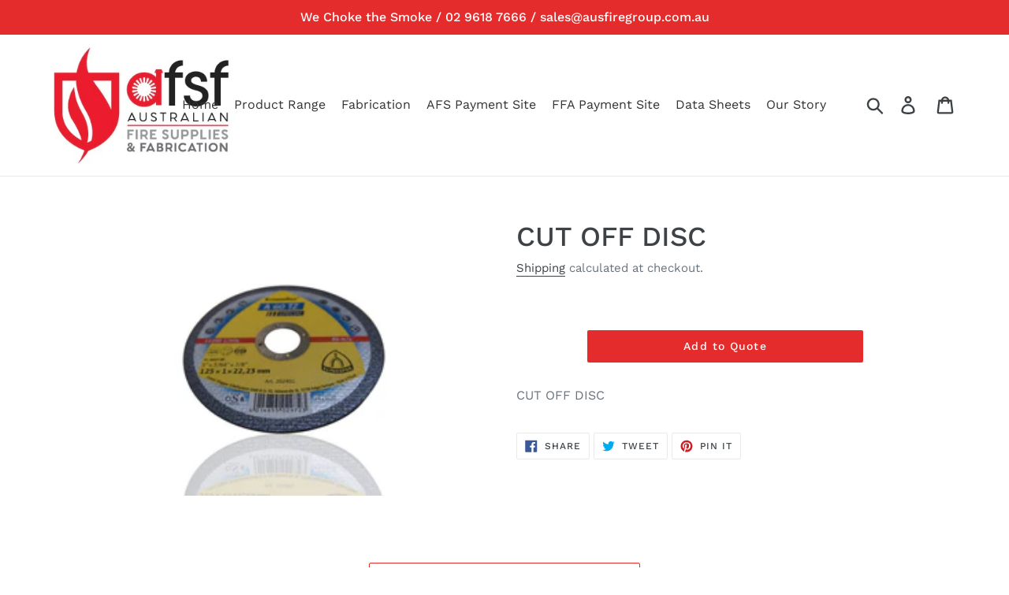

--- FILE ---
content_type: text/html; charset=utf-8
request_url: https://ausfiregroup.com.au/collections/general-industry-products/products/disc125
body_size: 46649
content:







    
        
        
        
    

    
    
        
        
        
    

    
    
        
        
        
    

    
    
        
        
        
    



                    
                    <style>
                        #customer_register_link,
                        .customer-login__register,
                        .account--register,
                        #customer_login .customer__link--centered,
                        #customer_login .Link--secondary, 
                        .customer-login .button.btn-secondary ~ .hr-or,
                        .customer-login .button.btn-secondary ~ .accounts__create-customer {
                            display: none !important;
                        }
                    </style>
                    







    
        
        
        
    

    
    
        
        
        
    

    
    
        
        
        
    

    
    
        
        
        
    



                    
                    <style>
                        #customer_register_link,
                        .customer-login__register,
                        .account--register,
                        #customer_login .customer__link--centered,
                        #customer_login .Link--secondary, 
                        .customer-login .button.btn-secondary ~ .hr-or,
                        .customer-login .button.btn-secondary ~ .accounts__create-customer {
                            display: none !important;
                        }
                    </style>
                    
<!doctype html>
<html class="no-js" lang="en">
<head><link href="//ausfiregroup.com.au/cdn/shop/t/4/assets/tiny.content.min.css?1775" rel="stylesheet" type="text/css" media="all" /><link href="//ausfiregroup.com.au/cdn/shop/t/4/assets/tiny.content.min.css?1775" rel="stylesheet" type="text/css" media="all" />
  <meta charset="utf-8">
  <meta http-equiv="X-UA-Compatible" content="IE=edge,chrome=1">
  <meta name="viewport" content="width=device-width,initial-scale=1">
  <meta name="theme-color" content="#e32c2b">
  <link rel="canonical" href="https://ausfiregroup.com.au/products/disc125"><link rel="shortcut icon" href="//ausfiregroup.com.au/cdn/shop/files/Australian-Fire-Supplies_FB-Profile-Logo_Std_RGB_9a360fce-9fd2-4fc6-93ac-7befc5ddfd15_32x32.jpg?v=1659916408" type="image/png"><title>CUT OFF DISC
&ndash; australianfiresupplies</title><meta name="description" content="CUT OFF DISC"><!-- /snippets/social-meta-tags.liquid -->




<meta property="og:site_name" content="australianfiresupplies">
<meta property="og:url" content="https://ausfiregroup.com.au/products/disc125">
<meta property="og:title" content="CUT OFF DISC">
<meta property="og:type" content="product">
<meta property="og:description" content="CUT OFF DISC">

  <meta property="og:price:amount" content="13.72">
  <meta property="og:price:currency" content="AUD">

<meta property="og:image" content="http://ausfiregroup.com.au/cdn/shop/products/DISC125_1200x1200.jpg?v=1679458319">
<meta property="og:image:secure_url" content="https://ausfiregroup.com.au/cdn/shop/products/DISC125_1200x1200.jpg?v=1679458319">


<meta name="twitter:card" content="summary_large_image">
<meta name="twitter:title" content="CUT OFF DISC">
<meta name="twitter:description" content="CUT OFF DISC">


  <link href="//ausfiregroup.com.au/cdn/shop/t/4/assets/theme.scss.css?v=120208951105168418351764136457" rel="stylesheet" type="text/css" media="all" />

  <script>
    var theme = {
      strings: {
        addToCart: "Add to cart",
        soldOut: "Sold out",
        unavailable: "Unavailable",
        regularPrice: "Regular price",
        sale: "Sale",
        showMore: "Show More",
        showLess: "Show Less",
        addressError: "Error looking up that address",
        addressNoResults: "No results for that address",
        addressQueryLimit: "You have exceeded the Google API usage limit. Consider upgrading to a \u003ca href=\"https:\/\/developers.google.com\/maps\/premium\/usage-limits\"\u003ePremium Plan\u003c\/a\u003e.",
        authError: "There was a problem authenticating your Google Maps account.",
        newWindow: "Opens in a new window.",
        external: "Opens external website.",
        newWindowExternal: "Opens external website in a new window.",
        quantityMinimumMessage: "Quantity must be 1 or more"
      },
      moneyFormat: "${{amount}}"
    }

    document.documentElement.className = document.documentElement.className.replace('no-js', 'js');
  </script><script src="//ausfiregroup.com.au/cdn/shop/t/4/assets/lazysizes.aio.min.js?v=70830667826070765021664283236" async="async"></script>
  <script src="//ausfiregroup.com.au/cdn/shop/t/4/assets/vendor.js?v=12001839194546984181626910597" defer="defer"></script>
  <script src="//ausfiregroup.com.au/cdn/shop/t/4/assets/theme.aio.min.js?v=94533888630698824251664283240" defer="defer"></script>

  <script>window.performance && window.performance.mark && window.performance.mark('shopify.content_for_header.start');</script><meta id="shopify-digital-wallet" name="shopify-digital-wallet" content="/22657105992/digital_wallets/dialog">
<meta name="shopify-checkout-api-token" content="db73ed411c4006629dadc72efea1eb42">
<meta id="in-context-paypal-metadata" data-shop-id="22657105992" data-venmo-supported="false" data-environment="production" data-locale="en_US" data-paypal-v4="true" data-currency="AUD">
<link rel="alternate" type="application/json+oembed" href="https://ausfiregroup.com.au/products/disc125.oembed">
<script async="async" src="/checkouts/internal/preloads.js?locale=en-AU"></script>
<link rel="preconnect" href="https://shop.app" crossorigin="anonymous">
<script async="async" src="https://shop.app/checkouts/internal/preloads.js?locale=en-AU&shop_id=22657105992" crossorigin="anonymous"></script>
<script id="apple-pay-shop-capabilities" type="application/json">{"shopId":22657105992,"countryCode":"AU","currencyCode":"AUD","merchantCapabilities":["supports3DS"],"merchantId":"gid:\/\/shopify\/Shop\/22657105992","merchantName":"australianfiresupplies","requiredBillingContactFields":["postalAddress","email"],"requiredShippingContactFields":["postalAddress","email"],"shippingType":"shipping","supportedNetworks":["visa","masterCard","amex","jcb"],"total":{"type":"pending","label":"australianfiresupplies","amount":"1.00"},"shopifyPaymentsEnabled":true,"supportsSubscriptions":true}</script>
<script id="shopify-features" type="application/json">{"accessToken":"db73ed411c4006629dadc72efea1eb42","betas":["rich-media-storefront-analytics"],"domain":"ausfiregroup.com.au","predictiveSearch":true,"shopId":22657105992,"locale":"en"}</script>
<script>var Shopify = Shopify || {};
Shopify.shop = "australianfiresupplies.myshopify.com";
Shopify.locale = "en";
Shopify.currency = {"active":"AUD","rate":"1.0"};
Shopify.country = "AU";
Shopify.theme = {"name":"New AFSF Website September 2022","id":124760785048,"schema_name":"Debut","schema_version":"12.0.0","theme_store_id":796,"role":"main"};
Shopify.theme.handle = "null";
Shopify.theme.style = {"id":null,"handle":null};
Shopify.cdnHost = "ausfiregroup.com.au/cdn";
Shopify.routes = Shopify.routes || {};
Shopify.routes.root = "/";</script>
<script type="module">!function(o){(o.Shopify=o.Shopify||{}).modules=!0}(window);</script>
<script>!function(o){function n(){var o=[];function n(){o.push(Array.prototype.slice.apply(arguments))}return n.q=o,n}var t=o.Shopify=o.Shopify||{};t.loadFeatures=n(),t.autoloadFeatures=n()}(window);</script>
<script>
  window.ShopifyPay = window.ShopifyPay || {};
  window.ShopifyPay.apiHost = "shop.app\/pay";
  window.ShopifyPay.redirectState = null;
</script>
<script id="shop-js-analytics" type="application/json">{"pageType":"product"}</script>
<script defer="defer" async type="module" src="//ausfiregroup.com.au/cdn/shopifycloud/shop-js/modules/v2/client.init-shop-cart-sync_C5BV16lS.en.esm.js"></script>
<script defer="defer" async type="module" src="//ausfiregroup.com.au/cdn/shopifycloud/shop-js/modules/v2/chunk.common_CygWptCX.esm.js"></script>
<script type="module">
  await import("//ausfiregroup.com.au/cdn/shopifycloud/shop-js/modules/v2/client.init-shop-cart-sync_C5BV16lS.en.esm.js");
await import("//ausfiregroup.com.au/cdn/shopifycloud/shop-js/modules/v2/chunk.common_CygWptCX.esm.js");

  window.Shopify.SignInWithShop?.initShopCartSync?.({"fedCMEnabled":true,"windoidEnabled":true});

</script>
<script>
  window.Shopify = window.Shopify || {};
  if (!window.Shopify.featureAssets) window.Shopify.featureAssets = {};
  window.Shopify.featureAssets['shop-js'] = {"shop-cart-sync":["modules/v2/client.shop-cart-sync_ZFArdW7E.en.esm.js","modules/v2/chunk.common_CygWptCX.esm.js"],"init-fed-cm":["modules/v2/client.init-fed-cm_CmiC4vf6.en.esm.js","modules/v2/chunk.common_CygWptCX.esm.js"],"shop-button":["modules/v2/client.shop-button_tlx5R9nI.en.esm.js","modules/v2/chunk.common_CygWptCX.esm.js"],"shop-cash-offers":["modules/v2/client.shop-cash-offers_DOA2yAJr.en.esm.js","modules/v2/chunk.common_CygWptCX.esm.js","modules/v2/chunk.modal_D71HUcav.esm.js"],"init-windoid":["modules/v2/client.init-windoid_sURxWdc1.en.esm.js","modules/v2/chunk.common_CygWptCX.esm.js"],"shop-toast-manager":["modules/v2/client.shop-toast-manager_ClPi3nE9.en.esm.js","modules/v2/chunk.common_CygWptCX.esm.js"],"init-shop-email-lookup-coordinator":["modules/v2/client.init-shop-email-lookup-coordinator_B8hsDcYM.en.esm.js","modules/v2/chunk.common_CygWptCX.esm.js"],"init-shop-cart-sync":["modules/v2/client.init-shop-cart-sync_C5BV16lS.en.esm.js","modules/v2/chunk.common_CygWptCX.esm.js"],"avatar":["modules/v2/client.avatar_BTnouDA3.en.esm.js"],"pay-button":["modules/v2/client.pay-button_FdsNuTd3.en.esm.js","modules/v2/chunk.common_CygWptCX.esm.js"],"init-customer-accounts":["modules/v2/client.init-customer-accounts_DxDtT_ad.en.esm.js","modules/v2/client.shop-login-button_C5VAVYt1.en.esm.js","modules/v2/chunk.common_CygWptCX.esm.js","modules/v2/chunk.modal_D71HUcav.esm.js"],"init-shop-for-new-customer-accounts":["modules/v2/client.init-shop-for-new-customer-accounts_ChsxoAhi.en.esm.js","modules/v2/client.shop-login-button_C5VAVYt1.en.esm.js","modules/v2/chunk.common_CygWptCX.esm.js","modules/v2/chunk.modal_D71HUcav.esm.js"],"shop-login-button":["modules/v2/client.shop-login-button_C5VAVYt1.en.esm.js","modules/v2/chunk.common_CygWptCX.esm.js","modules/v2/chunk.modal_D71HUcav.esm.js"],"init-customer-accounts-sign-up":["modules/v2/client.init-customer-accounts-sign-up_CPSyQ0Tj.en.esm.js","modules/v2/client.shop-login-button_C5VAVYt1.en.esm.js","modules/v2/chunk.common_CygWptCX.esm.js","modules/v2/chunk.modal_D71HUcav.esm.js"],"shop-follow-button":["modules/v2/client.shop-follow-button_Cva4Ekp9.en.esm.js","modules/v2/chunk.common_CygWptCX.esm.js","modules/v2/chunk.modal_D71HUcav.esm.js"],"checkout-modal":["modules/v2/client.checkout-modal_BPM8l0SH.en.esm.js","modules/v2/chunk.common_CygWptCX.esm.js","modules/v2/chunk.modal_D71HUcav.esm.js"],"lead-capture":["modules/v2/client.lead-capture_Bi8yE_yS.en.esm.js","modules/v2/chunk.common_CygWptCX.esm.js","modules/v2/chunk.modal_D71HUcav.esm.js"],"shop-login":["modules/v2/client.shop-login_D6lNrXab.en.esm.js","modules/v2/chunk.common_CygWptCX.esm.js","modules/v2/chunk.modal_D71HUcav.esm.js"],"payment-terms":["modules/v2/client.payment-terms_CZxnsJam.en.esm.js","modules/v2/chunk.common_CygWptCX.esm.js","modules/v2/chunk.modal_D71HUcav.esm.js"]};
</script>
<script>(function() {
  var isLoaded = false;
  function asyncLoad() {
    if (isLoaded) return;
    isLoaded = true;
    var urls = ["https:\/\/seo.apps.avada.io\/scripttag\/avada-seo-installed.js?shop=australianfiresupplies.myshopify.com","https:\/\/cdn1.avada.io\/flying-pages\/module.js?shop=australianfiresupplies.myshopify.com","https:\/\/example.com\/my_script.js?shop=australianfiresupplies.myshopify.com","https:\/\/cdn.hextom.com\/js\/quickannouncementbar.js?shop=australianfiresupplies.myshopify.com"];
    for (var i = 0; i < urls.length; i++) {
      var s = document.createElement('script');
      s.type = 'text/javascript';
      s.async = true;
      s.src = urls[i];
      var x = document.getElementsByTagName('script')[0];
      x.parentNode.insertBefore(s, x);
    }
  };
  if(window.attachEvent) {
    window.attachEvent('onload', asyncLoad);
  } else {
    window.addEventListener('load', asyncLoad, false);
  }
})();</script>
<script id="__st">var __st={"a":22657105992,"offset":39600,"reqid":"7871cc99-7b6c-417d-b34d-c1b312aabaee-1768631608","pageurl":"ausfiregroup.com.au\/collections\/general-industry-products\/products\/disc125","u":"7b8ccff860cf","p":"product","rtyp":"product","rid":7605134065816};</script>
<script>window.ShopifyPaypalV4VisibilityTracking = true;</script>
<script id="captcha-bootstrap">!function(){'use strict';const t='contact',e='account',n='new_comment',o=[[t,t],['blogs',n],['comments',n],[t,'customer']],c=[[e,'customer_login'],[e,'guest_login'],[e,'recover_customer_password'],[e,'create_customer']],r=t=>t.map((([t,e])=>`form[action*='/${t}']:not([data-nocaptcha='true']) input[name='form_type'][value='${e}']`)).join(','),a=t=>()=>t?[...document.querySelectorAll(t)].map((t=>t.form)):[];function s(){const t=[...o],e=r(t);return a(e)}const i='password',u='form_key',d=['recaptcha-v3-token','g-recaptcha-response','h-captcha-response',i],f=()=>{try{return window.sessionStorage}catch{return}},m='__shopify_v',_=t=>t.elements[u];function p(t,e,n=!1){try{const o=window.sessionStorage,c=JSON.parse(o.getItem(e)),{data:r}=function(t){const{data:e,action:n}=t;return t[m]||n?{data:e,action:n}:{data:t,action:n}}(c);for(const[e,n]of Object.entries(r))t.elements[e]&&(t.elements[e].value=n);n&&o.removeItem(e)}catch(o){console.error('form repopulation failed',{error:o})}}const l='form_type',E='cptcha';function T(t){t.dataset[E]=!0}const w=window,h=w.document,L='Shopify',v='ce_forms',y='captcha';let A=!1;((t,e)=>{const n=(g='f06e6c50-85a8-45c8-87d0-21a2b65856fe',I='https://cdn.shopify.com/shopifycloud/storefront-forms-hcaptcha/ce_storefront_forms_captcha_hcaptcha.v1.5.2.iife.js',D={infoText:'Protected by hCaptcha',privacyText:'Privacy',termsText:'Terms'},(t,e,n)=>{const o=w[L][v],c=o.bindForm;if(c)return c(t,g,e,D).then(n);var r;o.q.push([[t,g,e,D],n]),r=I,A||(h.body.append(Object.assign(h.createElement('script'),{id:'captcha-provider',async:!0,src:r})),A=!0)});var g,I,D;w[L]=w[L]||{},w[L][v]=w[L][v]||{},w[L][v].q=[],w[L][y]=w[L][y]||{},w[L][y].protect=function(t,e){n(t,void 0,e),T(t)},Object.freeze(w[L][y]),function(t,e,n,w,h,L){const[v,y,A,g]=function(t,e,n){const i=e?o:[],u=t?c:[],d=[...i,...u],f=r(d),m=r(i),_=r(d.filter((([t,e])=>n.includes(e))));return[a(f),a(m),a(_),s()]}(w,h,L),I=t=>{const e=t.target;return e instanceof HTMLFormElement?e:e&&e.form},D=t=>v().includes(t);t.addEventListener('submit',(t=>{const e=I(t);if(!e)return;const n=D(e)&&!e.dataset.hcaptchaBound&&!e.dataset.recaptchaBound,o=_(e),c=g().includes(e)&&(!o||!o.value);(n||c)&&t.preventDefault(),c&&!n&&(function(t){try{if(!f())return;!function(t){const e=f();if(!e)return;const n=_(t);if(!n)return;const o=n.value;o&&e.removeItem(o)}(t);const e=Array.from(Array(32),(()=>Math.random().toString(36)[2])).join('');!function(t,e){_(t)||t.append(Object.assign(document.createElement('input'),{type:'hidden',name:u})),t.elements[u].value=e}(t,e),function(t,e){const n=f();if(!n)return;const o=[...t.querySelectorAll(`input[type='${i}']`)].map((({name:t})=>t)),c=[...d,...o],r={};for(const[a,s]of new FormData(t).entries())c.includes(a)||(r[a]=s);n.setItem(e,JSON.stringify({[m]:1,action:t.action,data:r}))}(t,e)}catch(e){console.error('failed to persist form',e)}}(e),e.submit())}));const S=(t,e)=>{t&&!t.dataset[E]&&(n(t,e.some((e=>e===t))),T(t))};for(const o of['focusin','change'])t.addEventListener(o,(t=>{const e=I(t);D(e)&&S(e,y())}));const B=e.get('form_key'),M=e.get(l),P=B&&M;t.addEventListener('DOMContentLoaded',(()=>{const t=y();if(P)for(const e of t)e.elements[l].value===M&&p(e,B);[...new Set([...A(),...v().filter((t=>'true'===t.dataset.shopifyCaptcha))])].forEach((e=>S(e,t)))}))}(h,new URLSearchParams(w.location.search),n,t,e,['guest_login'])})(!0,!0)}();</script>
<script integrity="sha256-4kQ18oKyAcykRKYeNunJcIwy7WH5gtpwJnB7kiuLZ1E=" data-source-attribution="shopify.loadfeatures" defer="defer" src="//ausfiregroup.com.au/cdn/shopifycloud/storefront/assets/storefront/load_feature-a0a9edcb.js" crossorigin="anonymous"></script>
<script crossorigin="anonymous" defer="defer" src="//ausfiregroup.com.au/cdn/shopifycloud/storefront/assets/shopify_pay/storefront-65b4c6d7.js?v=20250812"></script>
<script data-source-attribution="shopify.dynamic_checkout.dynamic.init">var Shopify=Shopify||{};Shopify.PaymentButton=Shopify.PaymentButton||{isStorefrontPortableWallets:!0,init:function(){window.Shopify.PaymentButton.init=function(){};var t=document.createElement("script");t.src="https://ausfiregroup.com.au/cdn/shopifycloud/portable-wallets/latest/portable-wallets.en.js",t.type="module",document.head.appendChild(t)}};
</script>
<script data-source-attribution="shopify.dynamic_checkout.buyer_consent">
  function portableWalletsHideBuyerConsent(e){var t=document.getElementById("shopify-buyer-consent"),n=document.getElementById("shopify-subscription-policy-button");t&&n&&(t.classList.add("hidden"),t.setAttribute("aria-hidden","true"),n.removeEventListener("click",e))}function portableWalletsShowBuyerConsent(e){var t=document.getElementById("shopify-buyer-consent"),n=document.getElementById("shopify-subscription-policy-button");t&&n&&(t.classList.remove("hidden"),t.removeAttribute("aria-hidden"),n.addEventListener("click",e))}window.Shopify?.PaymentButton&&(window.Shopify.PaymentButton.hideBuyerConsent=portableWalletsHideBuyerConsent,window.Shopify.PaymentButton.showBuyerConsent=portableWalletsShowBuyerConsent);
</script>
<script data-source-attribution="shopify.dynamic_checkout.cart.bootstrap">document.addEventListener("DOMContentLoaded",(function(){function t(){return document.querySelector("shopify-accelerated-checkout-cart, shopify-accelerated-checkout")}if(t())Shopify.PaymentButton.init();else{new MutationObserver((function(e,n){t()&&(Shopify.PaymentButton.init(),n.disconnect())})).observe(document.body,{childList:!0,subtree:!0})}}));
</script>
<link id="shopify-accelerated-checkout-styles" rel="stylesheet" media="screen" href="https://ausfiregroup.com.au/cdn/shopifycloud/portable-wallets/latest/accelerated-checkout-backwards-compat.css" crossorigin="anonymous">
<style id="shopify-accelerated-checkout-cart">
        #shopify-buyer-consent {
  margin-top: 1em;
  display: inline-block;
  width: 100%;
}

#shopify-buyer-consent.hidden {
  display: none;
}

#shopify-subscription-policy-button {
  background: none;
  border: none;
  padding: 0;
  text-decoration: underline;
  font-size: inherit;
  cursor: pointer;
}

#shopify-subscription-policy-button::before {
  box-shadow: none;
}

      </style>

<script>window.performance && window.performance.mark && window.performance.mark('shopify.content_for_header.end');</script>
  





<!-- BEGIN app block: shopify://apps/storeify-request-a-quote/blocks/embed-app/dac9aba2-251e-4c25-abc3-9fc57dbf7885 -->
  
  
  <style type="text/css" id="ify-style-remove">
  
    .product__prices,.price-box,#comparePrice-product-template,#ProductPrice-product-template,#ProductPrice,.product-price,.product__price,#productPrice-product-template,.product__current-price,.product-thumb-caption-price-current,.product-item-caption-price-current,.grid-product__price,span.price,span.product-price,.productitem--price,.product-pricing,span.money,.product-item__price,.product-list-item-price,p.price,div.price,.product-meta__prices,div.product-price,span#price,.price.money,h3.price,a.price,.price-area,.product-item-price,.pricearea,.collectionGrid .collectionBlock-info > p,#ComparePrice,.product--price-wrapper,.product-page--price-wrapper,.color--shop-accent.font-size--s.t--meta.f--main,.ComparePrice,.ProductPrice,.prodThumb .title span:last-child,.price,.product-single__price-product-template,.product-info-price,.price-money,.prod-price,#price-field,.product-grid--price,.prices,.pricing,#product-price,.money-styling,.compare-at-price,.product-item--price,.card__price,.product-card__price,.product-price__price,.product-item__price-wrapper,.product-single__price,.grid-product__price-wrap,a.grid-link,p.grid-link__meta{display:none !important;visibility: hidden !important;opacity: 0 !important;}
  
  
    {display:none !important;visibility: hidden !important;opacity: 0 !important;}
  
  </style>
  <style type="text/css">.ify-hide{display:none;}</style>
  <link rel="preload" href="https://cdn.shopify.com/extensions/019ba141-c096-7c89-8219-5dfc7d202f06/storeify-request-a-quote-78/assets/storeify-requestaquote-styles.css" as="style">
  <link href="//cdn.shopify.com/extensions/019ba141-c096-7c89-8219-5dfc7d202f06/storeify-request-a-quote-78/assets/storeify-requestaquote-styles.css" rel="stylesheet" type="text/css" media="all" />
  <script type="text/javascript">
    var storeifyRequestaquote = storeifyRequestaquote || {};
    storeifyRequestaquote.app_enable = 1; 
    storeifyRequestaquote.locale = "en";
    storeifyRequestaquote.shop_domain = "ausfiregroup.com.au";
    storeifyRequestaquote.shop_url = "https:\/\/ausfiregroup.com.au";
    
      storeifyRequestaquote.product = {
        id:7605134065816,
        available:true,
        title:"CUT OFF DISC",
        handle:"disc125",
        price:1372,
        price_max:1372,
        price_min:1372,
        price_varies:false,
        tags:[],
        type:"Fire Protection Equipment",
        vendor:"Australian Fire Supplies Pty Ltd",
        handle:"disc125",
        variants_count:1,
      };

      storeifyRequestaquote.product.options = [{"name":"Title","position":1,"values":["Default Title"]}];
      
      storeifyRequestaquote.product.collection = [157137207368,284205088920];
    
    
    

    storeifyRequestaquote.page = {
    type : 'product',
    path : '/collections/general-industry-products/products/disc125',
    };
    storeifyRequestaquote.money_format = '${{amount}}';
    storeifyRequestaquote.storeify_requestaquote_json = "/apps/request-a-quote/params";
    storeifyRequestaquote.root_url = '/';
       storeifyRequestaquote.lang = {"btn_addquote":"Add to Quote","call_for_price":"Request a quote","btn_view":"View Quote","btn_continue":"Continue Shop","add_title":"Add \"{{product}}\" to quote","tbl_name":"Name","tbl_sku":"Sku","tbl_option":"Option","tbl_qty":"QTY","quote_empty":"Your quote is currently empty.","your_price":"Your Price","old_price":null,"print":null,"total":null,"btn_see_price":null,"draft_order":null,"date":null,"status":null,"view":null,"quote_history":null,"load_more":null,"subtotal":null,"total_tax":null,"excl_shipping":null,"excl_tax_shipping":null}; 
    
      storeifyRequestaquote.show_input_price = 0;
    
    storeifyRequestaquote.hide_variants_outofstock = 0;
     
    storeifyRequestaquote.search_product = 0;
     
    storeifyRequestaquote.btn_cart_to_quote = 0;
    storeifyRequestaquote.callbackTracking = function(data){  };
    storeifyRequestaquote.gtmId = "";
  </script>

  

  

  
  
  
  
  
  
  
  <style type="text/css">.storeify-button-detail button{width: 100%;max-width: 350px;color: #FFF;}</style>
  

  <!-- ======================    Footer   ==========================  -->

  
  
    <script src="https://cdn.shopify.com/extensions/019ba141-c096-7c89-8219-5dfc7d202f06/storeify-request-a-quote-78/assets/jquery-2.2.4.min.js" defer="defer"></script>
  
  
  
  
  
    <link href="//cdn.shopify.com/extensions/019ba141-c096-7c89-8219-5dfc7d202f06/storeify-request-a-quote-78/assets/fileinput.min.css" rel="stylesheet" type="text/css" media="all" />
    <script src="https://cdn.shopify.com/extensions/019ba141-c096-7c89-8219-5dfc7d202f06/storeify-request-a-quote-78/assets/fileinput.min.js" defer></script>
  
  
    <script src="https://cdn.shopify.com/extensions/019ba141-c096-7c89-8219-5dfc7d202f06/storeify-request-a-quote-78/assets/jquery.validate.min.js" defer></script>
    <script src="https://cdn.shopify.com/extensions/019ba141-c096-7c89-8219-5dfc7d202f06/storeify-request-a-quote-78/assets/additional-methods.min.js" defer></script>
  
  <script src="https://quote.storeify.app/js/stores/australianfiresupplies.myshopify.com/storeify-requestaquote-params.js?v=1685603645" defer></script>
  
  <script src="https://cdn.shopify.com/extensions/019ba141-c096-7c89-8219-5dfc7d202f06/storeify-request-a-quote-78/assets/storeify-requestaquote-v2-mode-1.js" defer></script>
  
  <!--end status-->


<!-- END app block --><link href="https://monorail-edge.shopifysvc.com" rel="dns-prefetch">
<script>(function(){if ("sendBeacon" in navigator && "performance" in window) {try {var session_token_from_headers = performance.getEntriesByType('navigation')[0].serverTiming.find(x => x.name == '_s').description;} catch {var session_token_from_headers = undefined;}var session_cookie_matches = document.cookie.match(/_shopify_s=([^;]*)/);var session_token_from_cookie = session_cookie_matches && session_cookie_matches.length === 2 ? session_cookie_matches[1] : "";var session_token = session_token_from_headers || session_token_from_cookie || "";function handle_abandonment_event(e) {var entries = performance.getEntries().filter(function(entry) {return /monorail-edge.shopifysvc.com/.test(entry.name);});if (!window.abandonment_tracked && entries.length === 0) {window.abandonment_tracked = true;var currentMs = Date.now();var navigation_start = performance.timing.navigationStart;var payload = {shop_id: 22657105992,url: window.location.href,navigation_start,duration: currentMs - navigation_start,session_token,page_type: "product"};window.navigator.sendBeacon("https://monorail-edge.shopifysvc.com/v1/produce", JSON.stringify({schema_id: "online_store_buyer_site_abandonment/1.1",payload: payload,metadata: {event_created_at_ms: currentMs,event_sent_at_ms: currentMs}}));}}window.addEventListener('pagehide', handle_abandonment_event);}}());</script>
<script id="web-pixels-manager-setup">(function e(e,d,r,n,o){if(void 0===o&&(o={}),!Boolean(null===(a=null===(i=window.Shopify)||void 0===i?void 0:i.analytics)||void 0===a?void 0:a.replayQueue)){var i,a;window.Shopify=window.Shopify||{};var t=window.Shopify;t.analytics=t.analytics||{};var s=t.analytics;s.replayQueue=[],s.publish=function(e,d,r){return s.replayQueue.push([e,d,r]),!0};try{self.performance.mark("wpm:start")}catch(e){}var l=function(){var e={modern:/Edge?\/(1{2}[4-9]|1[2-9]\d|[2-9]\d{2}|\d{4,})\.\d+(\.\d+|)|Firefox\/(1{2}[4-9]|1[2-9]\d|[2-9]\d{2}|\d{4,})\.\d+(\.\d+|)|Chrom(ium|e)\/(9{2}|\d{3,})\.\d+(\.\d+|)|(Maci|X1{2}).+ Version\/(15\.\d+|(1[6-9]|[2-9]\d|\d{3,})\.\d+)([,.]\d+|)( \(\w+\)|)( Mobile\/\w+|) Safari\/|Chrome.+OPR\/(9{2}|\d{3,})\.\d+\.\d+|(CPU[ +]OS|iPhone[ +]OS|CPU[ +]iPhone|CPU IPhone OS|CPU iPad OS)[ +]+(15[._]\d+|(1[6-9]|[2-9]\d|\d{3,})[._]\d+)([._]\d+|)|Android:?[ /-](13[3-9]|1[4-9]\d|[2-9]\d{2}|\d{4,})(\.\d+|)(\.\d+|)|Android.+Firefox\/(13[5-9]|1[4-9]\d|[2-9]\d{2}|\d{4,})\.\d+(\.\d+|)|Android.+Chrom(ium|e)\/(13[3-9]|1[4-9]\d|[2-9]\d{2}|\d{4,})\.\d+(\.\d+|)|SamsungBrowser\/([2-9]\d|\d{3,})\.\d+/,legacy:/Edge?\/(1[6-9]|[2-9]\d|\d{3,})\.\d+(\.\d+|)|Firefox\/(5[4-9]|[6-9]\d|\d{3,})\.\d+(\.\d+|)|Chrom(ium|e)\/(5[1-9]|[6-9]\d|\d{3,})\.\d+(\.\d+|)([\d.]+$|.*Safari\/(?![\d.]+ Edge\/[\d.]+$))|(Maci|X1{2}).+ Version\/(10\.\d+|(1[1-9]|[2-9]\d|\d{3,})\.\d+)([,.]\d+|)( \(\w+\)|)( Mobile\/\w+|) Safari\/|Chrome.+OPR\/(3[89]|[4-9]\d|\d{3,})\.\d+\.\d+|(CPU[ +]OS|iPhone[ +]OS|CPU[ +]iPhone|CPU IPhone OS|CPU iPad OS)[ +]+(10[._]\d+|(1[1-9]|[2-9]\d|\d{3,})[._]\d+)([._]\d+|)|Android:?[ /-](13[3-9]|1[4-9]\d|[2-9]\d{2}|\d{4,})(\.\d+|)(\.\d+|)|Mobile Safari.+OPR\/([89]\d|\d{3,})\.\d+\.\d+|Android.+Firefox\/(13[5-9]|1[4-9]\d|[2-9]\d{2}|\d{4,})\.\d+(\.\d+|)|Android.+Chrom(ium|e)\/(13[3-9]|1[4-9]\d|[2-9]\d{2}|\d{4,})\.\d+(\.\d+|)|Android.+(UC? ?Browser|UCWEB|U3)[ /]?(15\.([5-9]|\d{2,})|(1[6-9]|[2-9]\d|\d{3,})\.\d+)\.\d+|SamsungBrowser\/(5\.\d+|([6-9]|\d{2,})\.\d+)|Android.+MQ{2}Browser\/(14(\.(9|\d{2,})|)|(1[5-9]|[2-9]\d|\d{3,})(\.\d+|))(\.\d+|)|K[Aa][Ii]OS\/(3\.\d+|([4-9]|\d{2,})\.\d+)(\.\d+|)/},d=e.modern,r=e.legacy,n=navigator.userAgent;return n.match(d)?"modern":n.match(r)?"legacy":"unknown"}(),u="modern"===l?"modern":"legacy",c=(null!=n?n:{modern:"",legacy:""})[u],f=function(e){return[e.baseUrl,"/wpm","/b",e.hashVersion,"modern"===e.buildTarget?"m":"l",".js"].join("")}({baseUrl:d,hashVersion:r,buildTarget:u}),m=function(e){var d=e.version,r=e.bundleTarget,n=e.surface,o=e.pageUrl,i=e.monorailEndpoint;return{emit:function(e){var a=e.status,t=e.errorMsg,s=(new Date).getTime(),l=JSON.stringify({metadata:{event_sent_at_ms:s},events:[{schema_id:"web_pixels_manager_load/3.1",payload:{version:d,bundle_target:r,page_url:o,status:a,surface:n,error_msg:t},metadata:{event_created_at_ms:s}}]});if(!i)return console&&console.warn&&console.warn("[Web Pixels Manager] No Monorail endpoint provided, skipping logging."),!1;try{return self.navigator.sendBeacon.bind(self.navigator)(i,l)}catch(e){}var u=new XMLHttpRequest;try{return u.open("POST",i,!0),u.setRequestHeader("Content-Type","text/plain"),u.send(l),!0}catch(e){return console&&console.warn&&console.warn("[Web Pixels Manager] Got an unhandled error while logging to Monorail."),!1}}}}({version:r,bundleTarget:l,surface:e.surface,pageUrl:self.location.href,monorailEndpoint:e.monorailEndpoint});try{o.browserTarget=l,function(e){var d=e.src,r=e.async,n=void 0===r||r,o=e.onload,i=e.onerror,a=e.sri,t=e.scriptDataAttributes,s=void 0===t?{}:t,l=document.createElement("script"),u=document.querySelector("head"),c=document.querySelector("body");if(l.async=n,l.src=d,a&&(l.integrity=a,l.crossOrigin="anonymous"),s)for(var f in s)if(Object.prototype.hasOwnProperty.call(s,f))try{l.dataset[f]=s[f]}catch(e){}if(o&&l.addEventListener("load",o),i&&l.addEventListener("error",i),u)u.appendChild(l);else{if(!c)throw new Error("Did not find a head or body element to append the script");c.appendChild(l)}}({src:f,async:!0,onload:function(){if(!function(){var e,d;return Boolean(null===(d=null===(e=window.Shopify)||void 0===e?void 0:e.analytics)||void 0===d?void 0:d.initialized)}()){var d=window.webPixelsManager.init(e)||void 0;if(d){var r=window.Shopify.analytics;r.replayQueue.forEach((function(e){var r=e[0],n=e[1],o=e[2];d.publishCustomEvent(r,n,o)})),r.replayQueue=[],r.publish=d.publishCustomEvent,r.visitor=d.visitor,r.initialized=!0}}},onerror:function(){return m.emit({status:"failed",errorMsg:"".concat(f," has failed to load")})},sri:function(e){var d=/^sha384-[A-Za-z0-9+/=]+$/;return"string"==typeof e&&d.test(e)}(c)?c:"",scriptDataAttributes:o}),m.emit({status:"loading"})}catch(e){m.emit({status:"failed",errorMsg:(null==e?void 0:e.message)||"Unknown error"})}}})({shopId: 22657105992,storefrontBaseUrl: "https://ausfiregroup.com.au",extensionsBaseUrl: "https://extensions.shopifycdn.com/cdn/shopifycloud/web-pixels-manager",monorailEndpoint: "https://monorail-edge.shopifysvc.com/unstable/produce_batch",surface: "storefront-renderer",enabledBetaFlags: ["2dca8a86"],webPixelsConfigList: [{"id":"125304984","eventPayloadVersion":"v1","runtimeContext":"LAX","scriptVersion":"1","type":"CUSTOM","privacyPurposes":["ANALYTICS"],"name":"Google Analytics tag (migrated)"},{"id":"shopify-app-pixel","configuration":"{}","eventPayloadVersion":"v1","runtimeContext":"STRICT","scriptVersion":"0450","apiClientId":"shopify-pixel","type":"APP","privacyPurposes":["ANALYTICS","MARKETING"]},{"id":"shopify-custom-pixel","eventPayloadVersion":"v1","runtimeContext":"LAX","scriptVersion":"0450","apiClientId":"shopify-pixel","type":"CUSTOM","privacyPurposes":["ANALYTICS","MARKETING"]}],isMerchantRequest: false,initData: {"shop":{"name":"australianfiresupplies","paymentSettings":{"currencyCode":"AUD"},"myshopifyDomain":"australianfiresupplies.myshopify.com","countryCode":"AU","storefrontUrl":"https:\/\/ausfiregroup.com.au"},"customer":null,"cart":null,"checkout":null,"productVariants":[{"price":{"amount":13.72,"currencyCode":"AUD"},"product":{"title":"CUT OFF DISC","vendor":"Australian Fire Supplies Pty Ltd","id":"7605134065816","untranslatedTitle":"CUT OFF DISC","url":"\/products\/disc125","type":"Fire Protection Equipment"},"id":"42558272209048","image":{"src":"\/\/ausfiregroup.com.au\/cdn\/shop\/products\/DISC125.jpg?v=1679458319"},"sku":"DISC125","title":"Default Title","untranslatedTitle":"Default Title"}],"purchasingCompany":null},},"https://ausfiregroup.com.au/cdn","fcfee988w5aeb613cpc8e4bc33m6693e112",{"modern":"","legacy":""},{"shopId":"22657105992","storefrontBaseUrl":"https:\/\/ausfiregroup.com.au","extensionBaseUrl":"https:\/\/extensions.shopifycdn.com\/cdn\/shopifycloud\/web-pixels-manager","surface":"storefront-renderer","enabledBetaFlags":"[\"2dca8a86\"]","isMerchantRequest":"false","hashVersion":"fcfee988w5aeb613cpc8e4bc33m6693e112","publish":"custom","events":"[[\"page_viewed\",{}],[\"product_viewed\",{\"productVariant\":{\"price\":{\"amount\":13.72,\"currencyCode\":\"AUD\"},\"product\":{\"title\":\"CUT OFF DISC\",\"vendor\":\"Australian Fire Supplies Pty Ltd\",\"id\":\"7605134065816\",\"untranslatedTitle\":\"CUT OFF DISC\",\"url\":\"\/products\/disc125\",\"type\":\"Fire Protection Equipment\"},\"id\":\"42558272209048\",\"image\":{\"src\":\"\/\/ausfiregroup.com.au\/cdn\/shop\/products\/DISC125.jpg?v=1679458319\"},\"sku\":\"DISC125\",\"title\":\"Default Title\",\"untranslatedTitle\":\"Default Title\"}}]]"});</script><script>
  window.ShopifyAnalytics = window.ShopifyAnalytics || {};
  window.ShopifyAnalytics.meta = window.ShopifyAnalytics.meta || {};
  window.ShopifyAnalytics.meta.currency = 'AUD';
  var meta = {"product":{"id":7605134065816,"gid":"gid:\/\/shopify\/Product\/7605134065816","vendor":"Australian Fire Supplies Pty Ltd","type":"Fire Protection Equipment","handle":"disc125","variants":[{"id":42558272209048,"price":1372,"name":"CUT OFF DISC","public_title":null,"sku":"DISC125"}],"remote":false},"page":{"pageType":"product","resourceType":"product","resourceId":7605134065816,"requestId":"7871cc99-7b6c-417d-b34d-c1b312aabaee-1768631608"}};
  for (var attr in meta) {
    window.ShopifyAnalytics.meta[attr] = meta[attr];
  }
</script>
<script class="analytics">
  (function () {
    var customDocumentWrite = function(content) {
      var jquery = null;

      if (window.jQuery) {
        jquery = window.jQuery;
      } else if (window.Checkout && window.Checkout.$) {
        jquery = window.Checkout.$;
      }

      if (jquery) {
        jquery('body').append(content);
      }
    };

    var hasLoggedConversion = function(token) {
      if (token) {
        return document.cookie.indexOf('loggedConversion=' + token) !== -1;
      }
      return false;
    }

    var setCookieIfConversion = function(token) {
      if (token) {
        var twoMonthsFromNow = new Date(Date.now());
        twoMonthsFromNow.setMonth(twoMonthsFromNow.getMonth() + 2);

        document.cookie = 'loggedConversion=' + token + '; expires=' + twoMonthsFromNow;
      }
    }

    var trekkie = window.ShopifyAnalytics.lib = window.trekkie = window.trekkie || [];
    if (trekkie.integrations) {
      return;
    }
    trekkie.methods = [
      'identify',
      'page',
      'ready',
      'track',
      'trackForm',
      'trackLink'
    ];
    trekkie.factory = function(method) {
      return function() {
        var args = Array.prototype.slice.call(arguments);
        args.unshift(method);
        trekkie.push(args);
        return trekkie;
      };
    };
    for (var i = 0; i < trekkie.methods.length; i++) {
      var key = trekkie.methods[i];
      trekkie[key] = trekkie.factory(key);
    }
    trekkie.load = function(config) {
      trekkie.config = config || {};
      trekkie.config.initialDocumentCookie = document.cookie;
      var first = document.getElementsByTagName('script')[0];
      var script = document.createElement('script');
      script.type = 'text/javascript';
      script.onerror = function(e) {
        var scriptFallback = document.createElement('script');
        scriptFallback.type = 'text/javascript';
        scriptFallback.onerror = function(error) {
                var Monorail = {
      produce: function produce(monorailDomain, schemaId, payload) {
        var currentMs = new Date().getTime();
        var event = {
          schema_id: schemaId,
          payload: payload,
          metadata: {
            event_created_at_ms: currentMs,
            event_sent_at_ms: currentMs
          }
        };
        return Monorail.sendRequest("https://" + monorailDomain + "/v1/produce", JSON.stringify(event));
      },
      sendRequest: function sendRequest(endpointUrl, payload) {
        // Try the sendBeacon API
        if (window && window.navigator && typeof window.navigator.sendBeacon === 'function' && typeof window.Blob === 'function' && !Monorail.isIos12()) {
          var blobData = new window.Blob([payload], {
            type: 'text/plain'
          });

          if (window.navigator.sendBeacon(endpointUrl, blobData)) {
            return true;
          } // sendBeacon was not successful

        } // XHR beacon

        var xhr = new XMLHttpRequest();

        try {
          xhr.open('POST', endpointUrl);
          xhr.setRequestHeader('Content-Type', 'text/plain');
          xhr.send(payload);
        } catch (e) {
          console.log(e);
        }

        return false;
      },
      isIos12: function isIos12() {
        return window.navigator.userAgent.lastIndexOf('iPhone; CPU iPhone OS 12_') !== -1 || window.navigator.userAgent.lastIndexOf('iPad; CPU OS 12_') !== -1;
      }
    };
    Monorail.produce('monorail-edge.shopifysvc.com',
      'trekkie_storefront_load_errors/1.1',
      {shop_id: 22657105992,
      theme_id: 124760785048,
      app_name: "storefront",
      context_url: window.location.href,
      source_url: "//ausfiregroup.com.au/cdn/s/trekkie.storefront.cd680fe47e6c39ca5d5df5f0a32d569bc48c0f27.min.js"});

        };
        scriptFallback.async = true;
        scriptFallback.src = '//ausfiregroup.com.au/cdn/s/trekkie.storefront.cd680fe47e6c39ca5d5df5f0a32d569bc48c0f27.min.js';
        first.parentNode.insertBefore(scriptFallback, first);
      };
      script.async = true;
      script.src = '//ausfiregroup.com.au/cdn/s/trekkie.storefront.cd680fe47e6c39ca5d5df5f0a32d569bc48c0f27.min.js';
      first.parentNode.insertBefore(script, first);
    };
    trekkie.load(
      {"Trekkie":{"appName":"storefront","development":false,"defaultAttributes":{"shopId":22657105992,"isMerchantRequest":null,"themeId":124760785048,"themeCityHash":"8357359395671013365","contentLanguage":"en","currency":"AUD","eventMetadataId":"d69775b0-7400-4b77-8f05-59dbc49b3551"},"isServerSideCookieWritingEnabled":true,"monorailRegion":"shop_domain","enabledBetaFlags":["65f19447"]},"Session Attribution":{},"S2S":{"facebookCapiEnabled":false,"source":"trekkie-storefront-renderer","apiClientId":580111}}
    );

    var loaded = false;
    trekkie.ready(function() {
      if (loaded) return;
      loaded = true;

      window.ShopifyAnalytics.lib = window.trekkie;

      var originalDocumentWrite = document.write;
      document.write = customDocumentWrite;
      try { window.ShopifyAnalytics.merchantGoogleAnalytics.call(this); } catch(error) {};
      document.write = originalDocumentWrite;

      window.ShopifyAnalytics.lib.page(null,{"pageType":"product","resourceType":"product","resourceId":7605134065816,"requestId":"7871cc99-7b6c-417d-b34d-c1b312aabaee-1768631608","shopifyEmitted":true});

      var match = window.location.pathname.match(/checkouts\/(.+)\/(thank_you|post_purchase)/)
      var token = match? match[1]: undefined;
      if (!hasLoggedConversion(token)) {
        setCookieIfConversion(token);
        window.ShopifyAnalytics.lib.track("Viewed Product",{"currency":"AUD","variantId":42558272209048,"productId":7605134065816,"productGid":"gid:\/\/shopify\/Product\/7605134065816","name":"CUT OFF DISC","price":"13.72","sku":"DISC125","brand":"Australian Fire Supplies Pty Ltd","variant":null,"category":"Fire Protection Equipment","nonInteraction":true,"remote":false},undefined,undefined,{"shopifyEmitted":true});
      window.ShopifyAnalytics.lib.track("monorail:\/\/trekkie_storefront_viewed_product\/1.1",{"currency":"AUD","variantId":42558272209048,"productId":7605134065816,"productGid":"gid:\/\/shopify\/Product\/7605134065816","name":"CUT OFF DISC","price":"13.72","sku":"DISC125","brand":"Australian Fire Supplies Pty Ltd","variant":null,"category":"Fire Protection Equipment","nonInteraction":true,"remote":false,"referer":"https:\/\/ausfiregroup.com.au\/collections\/general-industry-products\/products\/disc125"});
      }
    });


        var eventsListenerScript = document.createElement('script');
        eventsListenerScript.async = true;
        eventsListenerScript.src = "//ausfiregroup.com.au/cdn/shopifycloud/storefront/assets/shop_events_listener-3da45d37.js";
        document.getElementsByTagName('head')[0].appendChild(eventsListenerScript);

})();</script>
  <script>
  if (!window.ga || (window.ga && typeof window.ga !== 'function')) {
    window.ga = function ga() {
      (window.ga.q = window.ga.q || []).push(arguments);
      if (window.Shopify && window.Shopify.analytics && typeof window.Shopify.analytics.publish === 'function') {
        window.Shopify.analytics.publish("ga_stub_called", {}, {sendTo: "google_osp_migration"});
      }
      console.error("Shopify's Google Analytics stub called with:", Array.from(arguments), "\nSee https://help.shopify.com/manual/promoting-marketing/pixels/pixel-migration#google for more information.");
    };
    if (window.Shopify && window.Shopify.analytics && typeof window.Shopify.analytics.publish === 'function') {
      window.Shopify.analytics.publish("ga_stub_initialized", {}, {sendTo: "google_osp_migration"});
    }
  }
</script>
<script
  defer
  src="https://ausfiregroup.com.au/cdn/shopifycloud/perf-kit/shopify-perf-kit-3.0.4.min.js"
  data-application="storefront-renderer"
  data-shop-id="22657105992"
  data-render-region="gcp-us-central1"
  data-page-type="product"
  data-theme-instance-id="124760785048"
  data-theme-name="Debut"
  data-theme-version="12.0.0"
  data-monorail-region="shop_domain"
  data-resource-timing-sampling-rate="10"
  data-shs="true"
  data-shs-beacon="true"
  data-shs-export-with-fetch="true"
  data-shs-logs-sample-rate="1"
  data-shs-beacon-endpoint="https://ausfiregroup.com.au/api/collect"
></script>
</head>

<body class="template-product">

  <a class="in-page-link visually-hidden skip-link" href="#MainContent">Skip to content</a>

  <div id="SearchDrawer" class="search-bar drawer drawer--top" role="dialog" aria-modal="true" aria-label="Search">
    <div class="search-bar__table">
      <div class="search-bar__table-cell search-bar__form-wrapper">
        <form class="search search-bar__form" action="/search" method="get" role="search">
          <input class="search__input search-bar__input" type="search" name="q" value="" placeholder="Search" aria-label="Search">
          <button class="search-bar__submit search__submit btn--link" type="submit">
            <svg aria-hidden="true" focusable="false" role="presentation" class="icon icon-search" viewBox="0 0 37 40"><path d="M35.6 36l-9.8-9.8c4.1-5.4 3.6-13.2-1.3-18.1-5.4-5.4-14.2-5.4-19.7 0-5.4 5.4-5.4 14.2 0 19.7 2.6 2.6 6.1 4.1 9.8 4.1 3 0 5.9-1 8.3-2.8l9.8 9.8c.4.4.9.6 1.4.6s1-.2 1.4-.6c.9-.9.9-2.1.1-2.9zm-20.9-8.2c-2.6 0-5.1-1-7-2.9-3.9-3.9-3.9-10.1 0-14C9.6 9 12.2 8 14.7 8s5.1 1 7 2.9c3.9 3.9 3.9 10.1 0 14-1.9 1.9-4.4 2.9-7 2.9z"/></svg>
            <span class="icon__fallback-text">Submit</span>
          </button>
        </form>
      </div>
      <div class="search-bar__table-cell text-right">
        <button type="button" class="btn--link search-bar__close js-drawer-close">
          <svg aria-hidden="true" focusable="false" role="presentation" class="icon icon-close" viewBox="0 0 40 40"><path d="M23.868 20.015L39.117 4.78c1.11-1.108 1.11-2.77 0-3.877-1.109-1.108-2.773-1.108-3.882 0L19.986 16.137 4.737.904C3.628-.204 1.965-.204.856.904c-1.11 1.108-1.11 2.77 0 3.877l15.249 15.234L.855 35.248c-1.108 1.108-1.108 2.77 0 3.877.555.554 1.248.831 1.942.831s1.386-.277 1.94-.83l15.25-15.234 15.248 15.233c.555.554 1.248.831 1.941.831s1.387-.277 1.941-.83c1.11-1.109 1.11-2.77 0-3.878L23.868 20.015z" class="layer"/></svg>
          <span class="icon__fallback-text">Close search</span>
        </button>
      </div>
    </div>
  </div>

  <div id="shopify-section-header" class="shopify-section">
  <style>
    
      .site-header__logo-image {
        max-width: 250px;
      }
    

    
      .site-header__logo-image {
        margin: 0;
      }
    
  </style>


<div data-section-id="header" data-section-type="header-section">
  
    
      <style>
        .announcement-bar {
          background-color: #e32c2b;
        }

        .announcement-bar--link:hover {
          

          
            
            background-color: #e95857;
          
        }

        .announcement-bar__message {
          color: #ffffff;
        }
      </style>

      
        <a href="mailto:sales@ausfiregroup.com.au" class="announcement-bar announcement-bar--link">
      

        <p class="announcement-bar__message">We Choke the Smoke / 02 9618 7666 / sales@ausfiregroup.com.au</p>

      
        </a>
      

    
  

  <header class="site-header border-bottom logo--left" role="banner">
    <div class="grid grid--no-gutters grid--table site-header__mobile-nav">
      

      <div class="grid__item medium-up--one-quarter logo-align--left">
        
        
          <div class="h2 site-header__logo">
        
          
<a href="/" class="site-header__logo-image">
              
              <img class="lazyload js"
                   src="//ausfiregroup.com.au/cdn/shop/files/AFSF_Cropped_White_1d60a78e-3997-438d-8da9-915e5dec3d3e_300x300.jpg?v=1643867538"
                   data-src="//ausfiregroup.com.au/cdn/shop/files/AFSF_Cropped_White_1d60a78e-3997-438d-8da9-915e5dec3d3e_{width}x.jpg?v=1643867538"
                   data-widths="[180, 360, 540, 720, 900, 1080, 1296, 1512, 1728, 2048]"
                   data-aspectratio="1.675392670157068"
                   data-sizes="auto"
                   alt="australianfiresupplies"
                   style="max-width: 250px">
              <noscript>
                
                <img src="//ausfiregroup.com.au/cdn/shop/files/AFSF_Cropped_White_1d60a78e-3997-438d-8da9-915e5dec3d3e_250x.jpg?v=1643867538"
                     srcset="//ausfiregroup.com.au/cdn/shop/files/AFSF_Cropped_White_1d60a78e-3997-438d-8da9-915e5dec3d3e_250x.jpg?v=1643867538 1x, //ausfiregroup.com.au/cdn/shop/files/AFSF_Cropped_White_1d60a78e-3997-438d-8da9-915e5dec3d3e_250x@2x.jpg?v=1643867538 2x"
                     alt="australianfiresupplies"
                     style="max-width: 250px;">
              </noscript>
            </a>
          
        
          </div>
        
      </div>

      
        <nav class="grid__item medium-up--one-half small--hide" id="AccessibleNav" role="navigation">
          <ul class="site-nav list--inline " id="SiteNav">
  



    
      <li >
        <a href="/"
          class="site-nav__link site-nav__link--main"
          
        >
          <span class="site-nav__label">Home</span>
        </a>
      </li>
    
  



    
      <li class="site-nav--has-dropdown site-nav--has-centered-dropdown" data-has-dropdowns>
        <button class="site-nav__link site-nav__link--main site-nav__link--button site-nav__link--active" type="button" aria-expanded="false" aria-controls="SiteNavLabel-products">
          <span class="site-nav__label">Products</span><svg aria-hidden="true" focusable="false" role="presentation" class="icon icon--wide icon-chevron-down" viewBox="0 0 498.98 284.49"><defs><style>.cls-1{fill:#231f20}</style></defs><path class="cls-1" d="M80.93 271.76A35 35 0 0 1 140.68 247l189.74 189.75L520.16 247a35 35 0 1 1 49.5 49.5L355.17 511a35 35 0 0 1-49.5 0L91.18 296.5a34.89 34.89 0 0 1-10.25-24.74z" transform="translate(-80.93 -236.76)"/></svg>
        </button>

        <div class="site-nav__dropdown site-nav__dropdown--centered" id="SiteNavLabel-products">
          
            <div class="site-nav__childlist">
              <ul class="site-nav__childlist-grid">
                
                  
                    <li class="site-nav__childlist-item">
                      <a href="/collections/product-assemblies"
                        class="site-nav__link site-nav__child-link site-nav__child-link--parent"
                        
                      >
                        <span class="site-nav__label">Hydrant Equipment, Assemblies &amp; Valves</span>
                      </a>

                      
                        <ul>
                        
                          <li>
                            <a href="/collections/sprinkler-control-valve-assemblies"
                            class="site-nav__link site-nav__child-link"
                            
                          >
                              <span class="site-nav__label">Sprinkler Control Valve Assemblies</span>
                            </a>
                          </li>
                        
                          <li>
                            <a href="/collections/trimmed-alarm-valve-assemblies"
                            class="site-nav__link site-nav__child-link"
                            
                          >
                              <span class="site-nav__label">Trimmed Alarm Valve Assemblies</span>
                            </a>
                          </li>
                        
                          <li>
                            <a href="/collections/hydrant-booster-assemblies"
                            class="site-nav__link site-nav__child-link"
                            
                          >
                              <span class="site-nav__label">Hydrant Booster &amp; Hose Reel Equipment</span>
                            </a>
                          </li>
                        
                          <li>
                            <a href="/pages/valves"
                            class="site-nav__link site-nav__child-link"
                            
                          >
                              <span class="site-nav__label">Valves</span>
                            </a>
                          </li>
                        
                        </ul>
                      

                    </li>
                  
                    <li class="site-nav__childlist-item">
                      <a href="/collections/sprinkler-heads-equipment"
                        class="site-nav__link site-nav__child-link site-nav__child-link--parent"
                        
                      >
                        <span class="site-nav__label">Sprinkler Heads &amp; related equipment</span>
                      </a>

                      

                    </li>
                  
                    <li class="site-nav__childlist-item">
                      <a href="/collections/hanging-gear-fixings-fastenings"
                        class="site-nav__link site-nav__child-link site-nav__child-link--parent"
                        
                      >
                        <span class="site-nav__label">Hanging Gear, Fixings &amp; Fastenings</span>
                      </a>

                      

                    </li>
                  
                    <li class="site-nav__childlist-item">
                      <a href="/"
                        class="site-nav__link site-nav__child-link site-nav__child-link--parent"
                        
                      >
                        <span class="site-nav__label">Products and Services</span>
                      </a>

                      
                        <ul>
                        
                          <li>
                            <a href="/collections/flanges-welding-equipment"
                            class="site-nav__link site-nav__child-link"
                            
                          >
                              <span class="site-nav__label">Flanges &amp; Welding Equipment</span>
                            </a>
                          </li>
                        
                          <li>
                            <a href="/collections/gaskets"
                            class="site-nav__link site-nav__child-link"
                            
                          >
                              <span class="site-nav__label">Gaskets</span>
                            </a>
                          </li>
                        
                          <li>
                            <a href="/collections/gauges"
                            class="site-nav__link site-nav__child-link"
                            
                          >
                              <span class="site-nav__label">Gauges</span>
                            </a>
                          </li>
                        
                          <li>
                            <a href="/collections/general-industry-products"
                            class="site-nav__link site-nav__child-link"
                            
                          >
                              <span class="site-nav__label">General Industry Products</span>
                            </a>
                          </li>
                        
                          <li>
                            <a href="/collections/passive-fire-equipment"
                            class="site-nav__link site-nav__child-link"
                            
                          >
                              <span class="site-nav__label">Passive Fire Equipment</span>
                            </a>
                          </li>
                        
                          <li>
                            <a href="/collections/signs"
                            class="site-nav__link site-nav__child-link"
                            
                          >
                              <span class="site-nav__label">Signs &amp; Stickers</span>
                            </a>
                          </li>
                        
                          <li>
                            <a href="/collections/fire-extinguishers-1"
                            class="site-nav__link site-nav__child-link"
                            
                          >
                              <span class="site-nav__label">Extinguishers</span>
                            </a>
                          </li>
                        
                          <li>
                            <a href="/collections/diesel-exhaust-inventory"
                            class="site-nav__link site-nav__child-link"
                            
                          >
                              <span class="site-nav__label">Diesel Exhaust Inventory</span>
                            </a>
                          </li>
                        
                        </ul>
                      

                    </li>
                  
                    <li class="site-nav__childlist-item">
                      <a href="/collections/tools-hardware"
                        class="site-nav__link site-nav__child-link site-nav__child-link--parent"
                        
                      >
                        <span class="site-nav__label">Tools &amp; Hardware</span>
                      </a>

                      
                        <ul>
                        
                          <li>
                            <a href="/collections/ridgid-tools-machines-other-hardware"
                            class="site-nav__link site-nav__child-link"
                            
                          >
                              <span class="site-nav__label">Ridgid Tools, Machines &amp; Other Hardware</span>
                            </a>
                          </li>
                        
                          <li>
                            <a href="/collections/tools"
                            class="site-nav__link site-nav__child-link"
                            
                          >
                              <span class="site-nav__label">Tools</span>
                            </a>
                          </li>
                        
                        </ul>
                      

                    </li>
                  
                    <li class="site-nav__childlist-item">
                      <a href="/pages/pipe-steel-droppers"
                        class="site-nav__link site-nav__child-link site-nav__child-link--parent"
                        
                      >
                        <span class="site-nav__label">Pipe &amp; Steel Droppers</span>
                      </a>

                      
                        <ul>
                        
                          <li>
                            <a href="/collections/steel-droppers"
                            class="site-nav__link site-nav__child-link"
                            
                          >
                              <span class="site-nav__label">Steel Droppers</span>
                            </a>
                          </li>
                        
                          <li>
                            <a href="/collections/threaded-pipe-pieces"
                            class="site-nav__link site-nav__child-link"
                            
                          >
                              <span class="site-nav__label">Threaded Pipe Pieces</span>
                            </a>
                          </li>
                        
                        </ul>
                      

                    </li>
                  
                
              </ul>
            </div>

          
        </div>
      </li>
    
  



    
      <li >
        <a href="/pages/material-safety-data-sheets"
          class="site-nav__link site-nav__link--main"
          
        >
          <span class="site-nav__label">Fabrication</span>
        </a>
      </li>
    
  



    
      <li >
        <a href="https://ausfire.ls.spnet.com.au/"
          class="site-nav__link site-nav__link--main"
          
        >
          <span class="site-nav__label">AFS Payment Site</span>
        </a>
      </li>
    
  



    
      <li >
        <a href="https://firefab.ls.spnet.com.au/"
          class="site-nav__link site-nav__link--main"
          
        >
          <span class="site-nav__label">FFA Payment Site</span>
        </a>
      </li>
    
  



    
      <li >
        <a href="/pages/data-sheets"
          class="site-nav__link site-nav__link--main"
          
        >
          <span class="site-nav__label">Data Sheets</span>
        </a>
      </li>
    
  



    
      <li >
        <a href="/pages/our-story"
          class="site-nav__link site-nav__link--main"
          
        >
          <span class="site-nav__label">Our Story</span>
        </a>
      </li>
    
  
</ul>

        </nav>
      

      <div class="grid__item medium-up--one-quarter text-right site-header__icons site-header__icons--plus">
        <div class="site-header__icons-wrapper">
          <div class="site-header__search site-header__icon">
            <form action="/search" method="get" class="search-header search" role="search">
  <input class="search-header__input search__input"
    type="search"
    name="q"
    placeholder="Search"
    aria-label="Search">
  <button class="search-header__submit search__submit btn--link site-header__icon" type="submit">
    <svg aria-hidden="true" focusable="false" role="presentation" class="icon icon-search" viewBox="0 0 37 40"><path d="M35.6 36l-9.8-9.8c4.1-5.4 3.6-13.2-1.3-18.1-5.4-5.4-14.2-5.4-19.7 0-5.4 5.4-5.4 14.2 0 19.7 2.6 2.6 6.1 4.1 9.8 4.1 3 0 5.9-1 8.3-2.8l9.8 9.8c.4.4.9.6 1.4.6s1-.2 1.4-.6c.9-.9.9-2.1.1-2.9zm-20.9-8.2c-2.6 0-5.1-1-7-2.9-3.9-3.9-3.9-10.1 0-14C9.6 9 12.2 8 14.7 8s5.1 1 7 2.9c3.9 3.9 3.9 10.1 0 14-1.9 1.9-4.4 2.9-7 2.9z"/></svg>
    <span class="icon__fallback-text">Submit</span>
  </button>
</form>

          </div>

          <button type="button" class="btn--link site-header__icon site-header__search-toggle js-drawer-open-top">
            <svg aria-hidden="true" focusable="false" role="presentation" class="icon icon-search" viewBox="0 0 37 40"><path d="M35.6 36l-9.8-9.8c4.1-5.4 3.6-13.2-1.3-18.1-5.4-5.4-14.2-5.4-19.7 0-5.4 5.4-5.4 14.2 0 19.7 2.6 2.6 6.1 4.1 9.8 4.1 3 0 5.9-1 8.3-2.8l9.8 9.8c.4.4.9.6 1.4.6s1-.2 1.4-.6c.9-.9.9-2.1.1-2.9zm-20.9-8.2c-2.6 0-5.1-1-7-2.9-3.9-3.9-3.9-10.1 0-14C9.6 9 12.2 8 14.7 8s5.1 1 7 2.9c3.9 3.9 3.9 10.1 0 14-1.9 1.9-4.4 2.9-7 2.9z"/></svg>
            <span class="icon__fallback-text">Search</span>
          </button>

          
            
              <a href="/account/login" class="site-header__icon site-header__account">
                <svg aria-hidden="true" focusable="false" role="presentation" class="icon icon-login" viewBox="0 0 28.33 37.68"><path d="M14.17 14.9a7.45 7.45 0 1 0-7.5-7.45 7.46 7.46 0 0 0 7.5 7.45zm0-10.91a3.45 3.45 0 1 1-3.5 3.46A3.46 3.46 0 0 1 14.17 4zM14.17 16.47A14.18 14.18 0 0 0 0 30.68c0 1.41.66 4 5.11 5.66a27.17 27.17 0 0 0 9.06 1.34c6.54 0 14.17-1.84 14.17-7a14.18 14.18 0 0 0-14.17-14.21zm0 17.21c-6.3 0-10.17-1.77-10.17-3a10.17 10.17 0 1 1 20.33 0c.01 1.23-3.86 3-10.16 3z"/></svg>
                <span class="icon__fallback-text">Log in</span>
              </a>
            
          

          <a href="/cart" class="site-header__icon site-header__cart">
            <svg aria-hidden="true" focusable="false" role="presentation" class="icon icon-cart" viewBox="0 0 37 40"><path d="M36.5 34.8L33.3 8h-5.9C26.7 3.9 23 .8 18.5.8S10.3 3.9 9.6 8H3.7L.5 34.8c-.2 1.5.4 2.4.9 3 .5.5 1.4 1.2 3.1 1.2h28c1.3 0 2.4-.4 3.1-1.3.7-.7 1-1.8.9-2.9zm-18-30c2.2 0 4.1 1.4 4.7 3.2h-9.5c.7-1.9 2.6-3.2 4.8-3.2zM4.5 35l2.8-23h2.2v3c0 1.1.9 2 2 2s2-.9 2-2v-3h10v3c0 1.1.9 2 2 2s2-.9 2-2v-3h2.2l2.8 23h-28z"/></svg>
            <span class="icon__fallback-text">Cart</span>
            
          </a>

          

          
            <button type="button" class="btn--link site-header__icon site-header__menu js-mobile-nav-toggle mobile-nav--open" aria-controls="MobileNav"  aria-expanded="false" aria-label="Menu">
              <svg aria-hidden="true" focusable="false" role="presentation" class="icon icon-hamburger" viewBox="0 0 37 40"><path d="M33.5 25h-30c-1.1 0-2-.9-2-2s.9-2 2-2h30c1.1 0 2 .9 2 2s-.9 2-2 2zm0-11.5h-30c-1.1 0-2-.9-2-2s.9-2 2-2h30c1.1 0 2 .9 2 2s-.9 2-2 2zm0 23h-30c-1.1 0-2-.9-2-2s.9-2 2-2h30c1.1 0 2 .9 2 2s-.9 2-2 2z"/></svg>
              <svg aria-hidden="true" focusable="false" role="presentation" class="icon icon-close" viewBox="0 0 40 40"><path d="M23.868 20.015L39.117 4.78c1.11-1.108 1.11-2.77 0-3.877-1.109-1.108-2.773-1.108-3.882 0L19.986 16.137 4.737.904C3.628-.204 1.965-.204.856.904c-1.11 1.108-1.11 2.77 0 3.877l15.249 15.234L.855 35.248c-1.108 1.108-1.108 2.77 0 3.877.555.554 1.248.831 1.942.831s1.386-.277 1.94-.83l15.25-15.234 15.248 15.233c.555.554 1.248.831 1.941.831s1.387-.277 1.941-.83c1.11-1.109 1.11-2.77 0-3.878L23.868 20.015z" class="layer"/></svg>
            </button>
          
        </div>

      </div>
    </div>

    <nav class="mobile-nav-wrapper medium-up--hide" role="navigation">
      <ul id="MobileNav" class="mobile-nav">
        
<li class="mobile-nav__item border-bottom">
            
              <a href="/"
                class="mobile-nav__link"
                
              >
                <span class="mobile-nav__label">Home</span>
              </a>
            
          </li>
        
<li class="mobile-nav__item border-bottom">
            
              
              <button type="button" class="btn--link js-toggle-submenu mobile-nav__link mobile-nav__link--active" data-target="products-2" data-level="1" aria-expanded="false">
                <span class="mobile-nav__label">Products</span>
                <div class="mobile-nav__icon">
                  <svg aria-hidden="true" focusable="false" role="presentation" class="icon icon-chevron-right" viewBox="0 0 7 11"><path d="M1.5 11A1.5 1.5 0 0 1 .44 8.44L3.38 5.5.44 2.56A1.5 1.5 0 0 1 2.56.44l4 4a1.5 1.5 0 0 1 0 2.12l-4 4A1.5 1.5 0 0 1 1.5 11z" fill="#fff"/></svg>
                </div>
              </button>
              <ul class="mobile-nav__dropdown" data-parent="products-2" data-level="2">
                <li class="visually-hidden" tabindex="-1" data-menu-title="2">Products Menu</li>
                <li class="mobile-nav__item border-bottom">
                  <div class="mobile-nav__table">
                    <div class="mobile-nav__table-cell mobile-nav__return">
                      <button class="btn--link js-toggle-submenu mobile-nav__return-btn" type="button" aria-expanded="true" aria-label="Products">
                        <svg aria-hidden="true" focusable="false" role="presentation" class="icon icon-chevron-left" viewBox="0 0 7 11"><path d="M5.5.037a1.5 1.5 0 0 1 1.06 2.56l-2.94 2.94 2.94 2.94a1.5 1.5 0 0 1-2.12 2.12l-4-4a1.5 1.5 0 0 1 0-2.12l4-4A1.5 1.5 0 0 1 5.5.037z" fill="#fff" class="layer"/></svg>
                      </button>
                    </div>
                    <span class="mobile-nav__sublist-link mobile-nav__sublist-header mobile-nav__sublist-header--main-nav-parent">
                      <span class="mobile-nav__label">Products</span>
                    </span>
                  </div>
                </li>

                
                  <li class="mobile-nav__item border-bottom">
                    
                      
                      <button type="button" class="btn--link js-toggle-submenu mobile-nav__link mobile-nav__sublist-link" data-target="hydrant-equipment-assemblies-valves-2-1" aria-expanded="false">
                        <span class="mobile-nav__label">Hydrant Equipment, Assemblies &amp; Valves</span>
                        <div class="mobile-nav__icon">
                          <svg aria-hidden="true" focusable="false" role="presentation" class="icon icon-chevron-right" viewBox="0 0 7 11"><path d="M1.5 11A1.5 1.5 0 0 1 .44 8.44L3.38 5.5.44 2.56A1.5 1.5 0 0 1 2.56.44l4 4a1.5 1.5 0 0 1 0 2.12l-4 4A1.5 1.5 0 0 1 1.5 11z" fill="#fff"/></svg>
                        </div>
                      </button>
                      <ul class="mobile-nav__dropdown" data-parent="hydrant-equipment-assemblies-valves-2-1" data-level="3">
                        <li class="visually-hidden" tabindex="-1" data-menu-title="3">Hydrant Equipment, Assemblies & Valves Menu</li>
                        <li class="mobile-nav__item border-bottom">
                          <div class="mobile-nav__table">
                            <div class="mobile-nav__table-cell mobile-nav__return">
                              <button type="button" class="btn--link js-toggle-submenu mobile-nav__return-btn" data-target="products-2" aria-expanded="true" aria-label="Hydrant Equipment, Assemblies & Valves">
                                <svg aria-hidden="true" focusable="false" role="presentation" class="icon icon-chevron-left" viewBox="0 0 7 11"><path d="M5.5.037a1.5 1.5 0 0 1 1.06 2.56l-2.94 2.94 2.94 2.94a1.5 1.5 0 0 1-2.12 2.12l-4-4a1.5 1.5 0 0 1 0-2.12l4-4A1.5 1.5 0 0 1 5.5.037z" fill="#fff" class="layer"/></svg>
                              </button>
                            </div>
                            <a href="/collections/product-assemblies"
                              class="mobile-nav__sublist-link mobile-nav__sublist-header"
                              
                            >
                              <span class="mobile-nav__label">Hydrant Equipment, Assemblies &amp; Valves</span>
                            </a>
                          </div>
                        </li>
                        
                          <li class="mobile-nav__item border-bottom">
                            <a href="/collections/sprinkler-control-valve-assemblies"
                              class="mobile-nav__sublist-link"
                              
                            >
                              <span class="mobile-nav__label">Sprinkler Control Valve Assemblies</span>
                            </a>
                          </li>
                        
                          <li class="mobile-nav__item border-bottom">
                            <a href="/collections/trimmed-alarm-valve-assemblies"
                              class="mobile-nav__sublist-link"
                              
                            >
                              <span class="mobile-nav__label">Trimmed Alarm Valve Assemblies</span>
                            </a>
                          </li>
                        
                          <li class="mobile-nav__item border-bottom">
                            <a href="/collections/hydrant-booster-assemblies"
                              class="mobile-nav__sublist-link"
                              
                            >
                              <span class="mobile-nav__label">Hydrant Booster &amp; Hose Reel Equipment</span>
                            </a>
                          </li>
                        
                          <li class="mobile-nav__item">
                            <a href="/pages/valves"
                              class="mobile-nav__sublist-link"
                              
                            >
                              <span class="mobile-nav__label">Valves</span>
                            </a>
                          </li>
                        
                      </ul>
                    
                  </li>
                
                  <li class="mobile-nav__item border-bottom">
                    
                      <a href="/collections/sprinkler-heads-equipment"
                        class="mobile-nav__sublist-link"
                        
                      >
                        <span class="mobile-nav__label">Sprinkler Heads &amp; related equipment</span>
                      </a>
                    
                  </li>
                
                  <li class="mobile-nav__item border-bottom">
                    
                      <a href="/collections/hanging-gear-fixings-fastenings"
                        class="mobile-nav__sublist-link"
                        
                      >
                        <span class="mobile-nav__label">Hanging Gear, Fixings &amp; Fastenings</span>
                      </a>
                    
                  </li>
                
                  <li class="mobile-nav__item border-bottom">
                    
                      
                      <button type="button" class="btn--link js-toggle-submenu mobile-nav__link mobile-nav__sublist-link" data-target="products-and-services-2-4" aria-expanded="false">
                        <span class="mobile-nav__label">Products and Services</span>
                        <div class="mobile-nav__icon">
                          <svg aria-hidden="true" focusable="false" role="presentation" class="icon icon-chevron-right" viewBox="0 0 7 11"><path d="M1.5 11A1.5 1.5 0 0 1 .44 8.44L3.38 5.5.44 2.56A1.5 1.5 0 0 1 2.56.44l4 4a1.5 1.5 0 0 1 0 2.12l-4 4A1.5 1.5 0 0 1 1.5 11z" fill="#fff"/></svg>
                        </div>
                      </button>
                      <ul class="mobile-nav__dropdown" data-parent="products-and-services-2-4" data-level="3">
                        <li class="visually-hidden" tabindex="-1" data-menu-title="3">Products and Services Menu</li>
                        <li class="mobile-nav__item border-bottom">
                          <div class="mobile-nav__table">
                            <div class="mobile-nav__table-cell mobile-nav__return">
                              <button type="button" class="btn--link js-toggle-submenu mobile-nav__return-btn" data-target="products-2" aria-expanded="true" aria-label="Products and Services">
                                <svg aria-hidden="true" focusable="false" role="presentation" class="icon icon-chevron-left" viewBox="0 0 7 11"><path d="M5.5.037a1.5 1.5 0 0 1 1.06 2.56l-2.94 2.94 2.94 2.94a1.5 1.5 0 0 1-2.12 2.12l-4-4a1.5 1.5 0 0 1 0-2.12l4-4A1.5 1.5 0 0 1 5.5.037z" fill="#fff" class="layer"/></svg>
                              </button>
                            </div>
                            <a href="/"
                              class="mobile-nav__sublist-link mobile-nav__sublist-header"
                              
                            >
                              <span class="mobile-nav__label">Products and Services</span>
                            </a>
                          </div>
                        </li>
                        
                          <li class="mobile-nav__item border-bottom">
                            <a href="/collections/flanges-welding-equipment"
                              class="mobile-nav__sublist-link"
                              
                            >
                              <span class="mobile-nav__label">Flanges &amp; Welding Equipment</span>
                            </a>
                          </li>
                        
                          <li class="mobile-nav__item border-bottom">
                            <a href="/collections/gaskets"
                              class="mobile-nav__sublist-link"
                              
                            >
                              <span class="mobile-nav__label">Gaskets</span>
                            </a>
                          </li>
                        
                          <li class="mobile-nav__item border-bottom">
                            <a href="/collections/gauges"
                              class="mobile-nav__sublist-link"
                              
                            >
                              <span class="mobile-nav__label">Gauges</span>
                            </a>
                          </li>
                        
                          <li class="mobile-nav__item border-bottom">
                            <a href="/collections/general-industry-products"
                              class="mobile-nav__sublist-link"
                              
                            >
                              <span class="mobile-nav__label">General Industry Products</span>
                            </a>
                          </li>
                        
                          <li class="mobile-nav__item border-bottom">
                            <a href="/collections/passive-fire-equipment"
                              class="mobile-nav__sublist-link"
                              
                            >
                              <span class="mobile-nav__label">Passive Fire Equipment</span>
                            </a>
                          </li>
                        
                          <li class="mobile-nav__item border-bottom">
                            <a href="/collections/signs"
                              class="mobile-nav__sublist-link"
                              
                            >
                              <span class="mobile-nav__label">Signs &amp; Stickers</span>
                            </a>
                          </li>
                        
                          <li class="mobile-nav__item border-bottom">
                            <a href="/collections/fire-extinguishers-1"
                              class="mobile-nav__sublist-link"
                              
                            >
                              <span class="mobile-nav__label">Extinguishers</span>
                            </a>
                          </li>
                        
                          <li class="mobile-nav__item">
                            <a href="/collections/diesel-exhaust-inventory"
                              class="mobile-nav__sublist-link"
                              
                            >
                              <span class="mobile-nav__label">Diesel Exhaust Inventory</span>
                            </a>
                          </li>
                        
                      </ul>
                    
                  </li>
                
                  <li class="mobile-nav__item border-bottom">
                    
                      
                      <button type="button" class="btn--link js-toggle-submenu mobile-nav__link mobile-nav__sublist-link" data-target="tools-hardware-2-5" aria-expanded="false">
                        <span class="mobile-nav__label">Tools &amp; Hardware</span>
                        <div class="mobile-nav__icon">
                          <svg aria-hidden="true" focusable="false" role="presentation" class="icon icon-chevron-right" viewBox="0 0 7 11"><path d="M1.5 11A1.5 1.5 0 0 1 .44 8.44L3.38 5.5.44 2.56A1.5 1.5 0 0 1 2.56.44l4 4a1.5 1.5 0 0 1 0 2.12l-4 4A1.5 1.5 0 0 1 1.5 11z" fill="#fff"/></svg>
                        </div>
                      </button>
                      <ul class="mobile-nav__dropdown" data-parent="tools-hardware-2-5" data-level="3">
                        <li class="visually-hidden" tabindex="-1" data-menu-title="3">Tools & Hardware Menu</li>
                        <li class="mobile-nav__item border-bottom">
                          <div class="mobile-nav__table">
                            <div class="mobile-nav__table-cell mobile-nav__return">
                              <button type="button" class="btn--link js-toggle-submenu mobile-nav__return-btn" data-target="products-2" aria-expanded="true" aria-label="Tools & Hardware">
                                <svg aria-hidden="true" focusable="false" role="presentation" class="icon icon-chevron-left" viewBox="0 0 7 11"><path d="M5.5.037a1.5 1.5 0 0 1 1.06 2.56l-2.94 2.94 2.94 2.94a1.5 1.5 0 0 1-2.12 2.12l-4-4a1.5 1.5 0 0 1 0-2.12l4-4A1.5 1.5 0 0 1 5.5.037z" fill="#fff" class="layer"/></svg>
                              </button>
                            </div>
                            <a href="/collections/tools-hardware"
                              class="mobile-nav__sublist-link mobile-nav__sublist-header"
                              
                            >
                              <span class="mobile-nav__label">Tools &amp; Hardware</span>
                            </a>
                          </div>
                        </li>
                        
                          <li class="mobile-nav__item border-bottom">
                            <a href="/collections/ridgid-tools-machines-other-hardware"
                              class="mobile-nav__sublist-link"
                              
                            >
                              <span class="mobile-nav__label">Ridgid Tools, Machines &amp; Other Hardware</span>
                            </a>
                          </li>
                        
                          <li class="mobile-nav__item">
                            <a href="/collections/tools"
                              class="mobile-nav__sublist-link"
                              
                            >
                              <span class="mobile-nav__label">Tools</span>
                            </a>
                          </li>
                        
                      </ul>
                    
                  </li>
                
                  <li class="mobile-nav__item">
                    
                      
                      <button type="button" class="btn--link js-toggle-submenu mobile-nav__link mobile-nav__sublist-link" data-target="pipe-steel-droppers-2-6" aria-expanded="false">
                        <span class="mobile-nav__label">Pipe &amp; Steel Droppers</span>
                        <div class="mobile-nav__icon">
                          <svg aria-hidden="true" focusable="false" role="presentation" class="icon icon-chevron-right" viewBox="0 0 7 11"><path d="M1.5 11A1.5 1.5 0 0 1 .44 8.44L3.38 5.5.44 2.56A1.5 1.5 0 0 1 2.56.44l4 4a1.5 1.5 0 0 1 0 2.12l-4 4A1.5 1.5 0 0 1 1.5 11z" fill="#fff"/></svg>
                        </div>
                      </button>
                      <ul class="mobile-nav__dropdown" data-parent="pipe-steel-droppers-2-6" data-level="3">
                        <li class="visually-hidden" tabindex="-1" data-menu-title="3">Pipe & Steel Droppers Menu</li>
                        <li class="mobile-nav__item border-bottom">
                          <div class="mobile-nav__table">
                            <div class="mobile-nav__table-cell mobile-nav__return">
                              <button type="button" class="btn--link js-toggle-submenu mobile-nav__return-btn" data-target="products-2" aria-expanded="true" aria-label="Pipe & Steel Droppers">
                                <svg aria-hidden="true" focusable="false" role="presentation" class="icon icon-chevron-left" viewBox="0 0 7 11"><path d="M5.5.037a1.5 1.5 0 0 1 1.06 2.56l-2.94 2.94 2.94 2.94a1.5 1.5 0 0 1-2.12 2.12l-4-4a1.5 1.5 0 0 1 0-2.12l4-4A1.5 1.5 0 0 1 5.5.037z" fill="#fff" class="layer"/></svg>
                              </button>
                            </div>
                            <a href="/pages/pipe-steel-droppers"
                              class="mobile-nav__sublist-link mobile-nav__sublist-header"
                              
                            >
                              <span class="mobile-nav__label">Pipe &amp; Steel Droppers</span>
                            </a>
                          </div>
                        </li>
                        
                          <li class="mobile-nav__item border-bottom">
                            <a href="/collections/steel-droppers"
                              class="mobile-nav__sublist-link"
                              
                            >
                              <span class="mobile-nav__label">Steel Droppers</span>
                            </a>
                          </li>
                        
                          <li class="mobile-nav__item">
                            <a href="/collections/threaded-pipe-pieces"
                              class="mobile-nav__sublist-link"
                              
                            >
                              <span class="mobile-nav__label">Threaded Pipe Pieces</span>
                            </a>
                          </li>
                        
                      </ul>
                    
                  </li>
                
              </ul>
            
          </li>
        
<li class="mobile-nav__item border-bottom">
            
              <a href="/pages/material-safety-data-sheets"
                class="mobile-nav__link"
                
              >
                <span class="mobile-nav__label">Fabrication</span>
              </a>
            
          </li>
        
<li class="mobile-nav__item border-bottom">
            
              <a href="https://ausfire.ls.spnet.com.au/"
                class="mobile-nav__link"
                
              >
                <span class="mobile-nav__label">AFS Payment Site</span>
              </a>
            
          </li>
        
<li class="mobile-nav__item border-bottom">
            
              <a href="https://firefab.ls.spnet.com.au/"
                class="mobile-nav__link"
                
              >
                <span class="mobile-nav__label">FFA Payment Site</span>
              </a>
            
          </li>
        
<li class="mobile-nav__item border-bottom">
            
              <a href="/pages/data-sheets"
                class="mobile-nav__link"
                
              >
                <span class="mobile-nav__label">Data Sheets</span>
              </a>
            
          </li>
        
<li class="mobile-nav__item">
            
              <a href="/pages/our-story"
                class="mobile-nav__link"
                
              >
                <span class="mobile-nav__label">Our Story</span>
              </a>
            
          </li>
        
        
      </ul>
    </nav>
  </header>

  
</div>



<script type="application/ld+json">
{
  "@context": "http://schema.org",
  "@type": "Organization",
  "name": "australianfiresupplies",
  
    
    "logo": "https:\/\/ausfiregroup.com.au\/cdn\/shop\/files\/AFSF_Cropped_White_1d60a78e-3997-438d-8da9-915e5dec3d3e_320x.jpg?v=1643867538",
  
  "sameAs": [
    "",
    "",
    "",
    "",
    "",
    "",
    "",
    ""
  ],
  "url": "https:\/\/ausfiregroup.com.au"
}
</script>




</div>

  <div class="page-container" id="PageContainer">

    <main class="main-content js-focus-hidden" id="MainContent" role="main" tabindex="-1">
      

<div id="shopify-section-product-template" class="shopify-section"><div class="product-template__container page-width"
  id="ProductSection-product-template"
  data-section-id="product-template"
  data-section-type="product"
  data-enable-history-state="true"
>
  


  <div class="grid product-single product-single--medium-image">
    <div class="grid__item product-single__photos medium-up--one-half">
        
        
        
        
<style>
  
  
  @media screen and (min-width: 750px) { 
    #FeaturedImage-product-template-42627918856344 {
      max-width: 530px;
      max-height: 352.3936170212766px;
    }
    #FeaturedImageZoom-product-template-42627918856344-wrapper {
      max-width: 530px;
      max-height: 352.3936170212766px;
    }
   } 
  
  
    
    @media screen and (max-width: 749px) {
      #FeaturedImage-product-template-42627918856344 {
        max-width: 750px;
        max-height: 750px;
      }
      #FeaturedImageZoom-product-template-42627918856344-wrapper {
        max-width: 750px;
      }
    }
  
</style>


        <div id="FeaturedImageZoom-product-template-42627918856344-wrapper" class="product-single__photo-wrapper js">
          <div
          id="FeaturedImageZoom-product-template-42627918856344"
          style="padding-top:66.48936170212767%;"
          class="product-single__photo js-zoom-enabled"
          data-image-id="42627918856344"
           data-zoom="//ausfiregroup.com.au/cdn/shop/products/DISC125_1024x1024@2x.jpg?v=1679458319">
            <img id="FeaturedImage-product-template-42627918856344"
                 class="feature-row__image product-featured-img lazyload"
                 src="//ausfiregroup.com.au/cdn/shop/products/DISC125_300x300.jpg?v=1679458319"
                 data-src="//ausfiregroup.com.au/cdn/shop/products/DISC125_{width}x.jpg?v=1679458319"
                 data-widths="[180, 360, 540, 720, 900, 1080, 1296, 1512, 1728, 2048]"
                 data-aspectratio="1.504"
                 data-sizes="auto"
                 tabindex="-1"
                 alt="CUT OFF DISC">
          </div>
        </div>
      

      <noscript>
        
        <img src="//ausfiregroup.com.au/cdn/shop/products/DISC125_530x@2x.jpg?v=1679458319" alt="CUT OFF DISC" id="FeaturedImage-product-template" class="product-featured-img" style="max-width: 530px;">
      </noscript>

      
    </div>

    <div class="grid__item medium-up--one-half">
      <div class="product-single__meta">

        <h1 class="product-single__title">CUT OFF DISC</h1>

          <div class="product__price">
            <!-- snippet/product-price.liquid -->

<dl class="price" 








    data-price
>

  

  <div class="price__regular">
    <dt>
      <span class="visually-hidden visually-hidden--inline">Regular price</span>
    </dt>
    <dd>
      <span bss-bcp-quote-product-id="7605134065816" bss-bcp-quote-product-price class="price-item price-item--regular" 








    data-regular-price
>
        
          
            








    
          <script id="bss-ltap-login-require"> if (typeof metaInforElements === "undefined") { let metaInforElements = document.querySelectorAll("[property^='og:']"); if (metaInforElements.length) { metaInforElements.forEach(element => { element.remove(); }); } setTimeout(function() { let allScript = document.getElementsByTagName('script'); if (allScript.length) { for (let i = 0; i < allScript.length; i++) { let item = allScript[i]; if (item.innerHTML.includes('window.ShopifyAnalytics = window.ShopifyAnalytics')) { item.remove(); } } } let analyticsScript = document.querySelector("script.analytics"); if (analyticsScript) { let analyticsText = analyticsScript.innerHTML; let tracks = analyticsText.match(/window.ShopifyAnalytics.lib.track(\([^;]+\));/g); if (tracks) { let priceReg = /^.*"price":"([0-9.]+)".*$/g; for (let track of tracks) { const match = priceReg.exec(track); if (match && match.length >= 2) { const price = match[1]; const newTrack = track.replace(price, "Hidden by installed app"); analyticsText = analyticsText.replace(track, newTrack); } } analyticsScript.innerHTML = analyticsText; } } }, 2000); if (window.ShopifyAnalytics) { window.ShopifyAnalytics.meta = 'Hidden by installed app'; } } </script>   <span class='bsscommerce-ltsp-message'> <a style='color: #000000; font-size: 12px; font-family: initial; font-weight: normal; font-style: normal; display: block; text-decoration: none; line-height: normal;'  href='mailto:sales@ausfiregroup.com.au'>Contact Sales for Pricing</a> </span> 
    

          
        
      </span>
    </dd>
  </div>
  <div class="price__sale">
    <dt>
      <span class="visually-hidden visually-hidden--inline">Sale price</span>
    </dt>
    <dd>
      <span class="price-item price-item--sale" 








    data-sale-price
>
        








    
          <script id="bss-ltap-login-require"> if (typeof metaInforElements === "undefined") { let metaInforElements = document.querySelectorAll("[property^='og:']"); if (metaInforElements.length) { metaInforElements.forEach(element => { element.remove(); }); } setTimeout(function() { let allScript = document.getElementsByTagName('script'); if (allScript.length) { for (let i = 0; i < allScript.length; i++) { let item = allScript[i]; if (item.innerHTML.includes('window.ShopifyAnalytics = window.ShopifyAnalytics')) { item.remove(); } } } let analyticsScript = document.querySelector("script.analytics"); if (analyticsScript) { let analyticsText = analyticsScript.innerHTML; let tracks = analyticsText.match(/window.ShopifyAnalytics.lib.track(\([^;]+\));/g); if (tracks) { let priceReg = /^.*"price":"([0-9.]+)".*$/g; for (let track of tracks) { const match = priceReg.exec(track); if (match && match.length >= 2) { const price = match[1]; const newTrack = track.replace(price, "Hidden by installed app"); analyticsText = analyticsText.replace(track, newTrack); } } analyticsScript.innerHTML = analyticsText; } } }, 2000); if (window.ShopifyAnalytics) { window.ShopifyAnalytics.meta = 'Hidden by installed app'; } } </script>   <span class='bsscommerce-ltsp-message'> <a style='color: #000000; font-size: 12px; font-family: initial; font-weight: normal; font-style: normal; display: block; text-decoration: none; line-height: normal;'  href='mailto:sales@ausfiregroup.com.au'>Contact Sales for Pricing</a> </span> 
    

      </span>
      <span class="price-item__label" aria-hidden="true">Sale</span>
    </dd>
  </div>
</dl>

          </div><div class="product__policies rte"><a href="/policies/shipping-policy">Shipping</a> calculated at checkout.
</div>

          <form method="post" action="/cart/add" id="product_form_7605134065816" accept-charset="UTF-8" class="product-form product-form-product-template product-form--payment-button-no-variants
" enctype="multipart/form-data" novalidate="novalidate" data-product-form="" data-product-form-redirect-url="/cart"><input type="hidden" name="form_type" value="product" /><input type="hidden" name="utf8" value="✓" />
            

            <select name="id" id="ProductSelect-product-template" class="product-form__variants no-js">
              
                
                  <option  selected="selected"  value="42558272209048">
                    Default Title
                  </option>
                
              
            </select>

            

            <div class="product-form__error-message-wrapper product-form__error-message-wrapper--hidden" data-error-message-wrapper role="alert">
              <svg aria-hidden="true" focusable="false" role="presentation" class="icon icon-error" viewBox="0 0 14 14"><g fill="none" fill-rule="evenodd"><path d="M7 0a7 7 0 0 1 7 7 7 7 0 1 1-7-7z"/><path class="icon-error__symbol" d="M6.328 8.396l-.252-5.4h1.836l-.24 5.4H6.328zM6.04 10.16c0-.528.432-.972.96-.972s.972.444.972.972c0 .516-.444.96-.972.96a.97.97 0 0 1-.96-.96z" fill-rule="nonzero"/></g></svg> <span class="product-form__error-message" data-error-message>Quantity must be 1 or more</span>
            </div>

            <div class="product-form__item product-form__item--submit product-form__item--payment-button product-form__item--no-variants">
              <button type="submit" name="add"  class="btn product-form__cart-submit btn--secondary-accent" data-add-to-cart>
                <span data-add-to-cart-text>
                  
                    Add to cart
                  
                </span>
              </button>
              
                <div data-shopify="payment-button" class="shopify-payment-button"> <shopify-accelerated-checkout recommended="{&quot;supports_subs&quot;:true,&quot;supports_def_opts&quot;:false,&quot;name&quot;:&quot;shop_pay&quot;,&quot;wallet_params&quot;:{&quot;shopId&quot;:22657105992,&quot;merchantName&quot;:&quot;australianfiresupplies&quot;,&quot;personalized&quot;:true}}" fallback="{&quot;supports_subs&quot;:true,&quot;supports_def_opts&quot;:true,&quot;name&quot;:&quot;buy_it_now&quot;,&quot;wallet_params&quot;:{}}" access-token="db73ed411c4006629dadc72efea1eb42" buyer-country="AU" buyer-locale="en" buyer-currency="AUD" variant-params="[{&quot;id&quot;:42558272209048,&quot;requiresShipping&quot;:true}]" shop-id="22657105992" enabled-flags="[&quot;ae0f5bf6&quot;]" > <div class="shopify-payment-button__button" role="button" disabled aria-hidden="true" style="background-color: transparent; border: none"> <div class="shopify-payment-button__skeleton">&nbsp;</div> </div> <div class="shopify-payment-button__more-options shopify-payment-button__skeleton" role="button" disabled aria-hidden="true">&nbsp;</div> </shopify-accelerated-checkout> <small id="shopify-buyer-consent" class="hidden" aria-hidden="true" data-consent-type="subscription"> This item is a recurring or deferred purchase. By continuing, I agree to the <span id="shopify-subscription-policy-button">cancellation policy</span> and authorize you to charge my payment method at the prices, frequency and dates listed on this page until my order is fulfilled or I cancel, if permitted. </small> </div>
              
            </div>
          <input type="hidden" name="product-id" value="7605134065816" /><input type="hidden" name="section-id" value="product-template" /></form>
          

<div class="ify-hide ify-quote-group ify-quote-group-7605134065816" data-targetid="7605134065816" data-targethandle="disc125">
<button type="button" class="storeify-quote-btn-trigger-popup btn button button--primary ify-button-code" data-product="disc125">Add to Quote</button>

<script id="ify_script_item_7605134065816">
    var storeifyRequestaquote = storeifyRequestaquote || {};
    storeifyRequestaquote.productdata = storeifyRequestaquote.productdata || {};
    storeifyRequestaquote.productdata['7605134065816'] = {"id":7605134065816,"title":"CUT OFF DISC","handle":"disc125","available":true,"vendor":"Australian Fire Supplies Pty Ltd","type":"Fire Protection Equipment","tags":[]};
    storeifyRequestaquote.collections = storeifyRequestaquote.collections || {};
    storeifyRequestaquote.collections['7605134065816'] = [157137207368,284205088920];
</script>
</div>
        </div><p class="visually-hidden" data-product-status
          aria-live="polite"
          role="status"
        ></p>
        <div class="product-single__description rte">
          <p>CUT OFF DISC</p>
        </div>

        
          <!-- /snippets/social-sharing.liquid -->
<ul class="social-sharing">

  
    <li>
      <a target="_blank" href="//www.facebook.com/sharer.php?u=https://ausfiregroup.com.au/products/disc125" class="btn btn--small btn--share share-facebook">
        <svg aria-hidden="true" focusable="false" role="presentation" class="icon icon-facebook" viewBox="0 0 20 20"><path fill="#444" d="M18.05.811q.439 0 .744.305t.305.744v16.637q0 .439-.305.744t-.744.305h-4.732v-7.221h2.415l.342-2.854h-2.757v-1.83q0-.659.293-1t1.073-.342h1.488V3.762q-.976-.098-2.171-.098-1.634 0-2.635.964t-1 2.72V9.47H7.951v2.854h2.415v7.221H1.413q-.439 0-.744-.305t-.305-.744V1.859q0-.439.305-.744T1.413.81H18.05z"/></svg>
        <span class="share-title" aria-hidden="true">Share</span>
        <span class="visually-hidden">Share on Facebook</span>
      </a>
    </li>
  

  
    <li>
      <a target="_blank" href="//twitter.com/share?text=CUT%20OFF%20DISC&amp;url=https://ausfiregroup.com.au/products/disc125" class="btn btn--small btn--share share-twitter">
        <svg aria-hidden="true" focusable="false" role="presentation" class="icon icon-twitter" viewBox="0 0 20 20"><path fill="#444" d="M19.551 4.208q-.815 1.202-1.956 2.038 0 .082.02.255t.02.255q0 1.589-.469 3.179t-1.426 3.036-2.272 2.567-3.158 1.793-3.963.672q-3.301 0-6.031-1.773.571.041.937.041 2.751 0 4.911-1.671-1.284-.02-2.292-.784T2.456 11.85q.346.082.754.082.55 0 1.039-.163-1.365-.285-2.262-1.365T1.09 7.918v-.041q.774.408 1.773.448-.795-.53-1.263-1.396t-.469-1.864q0-1.019.509-1.997 1.487 1.854 3.596 2.924T9.81 7.184q-.143-.509-.143-.897 0-1.63 1.161-2.781t2.832-1.151q.815 0 1.569.326t1.284.917q1.345-.265 2.506-.958-.428 1.386-1.732 2.18 1.243-.163 2.262-.611z"/></svg>
        <span class="share-title" aria-hidden="true">Tweet</span>
        <span class="visually-hidden">Tweet on Twitter</span>
      </a>
    </li>
  

  
    <li>
      <a target="_blank" href="//pinterest.com/pin/create/button/?url=https://ausfiregroup.com.au/products/disc125&amp;media=//ausfiregroup.com.au/cdn/shop/products/DISC125_1024x1024.jpg?v=1679458319&amp;description=CUT%20OFF%20DISC" class="btn btn--small btn--share share-pinterest">
        <svg aria-hidden="true" focusable="false" role="presentation" class="icon icon-pinterest" viewBox="0 0 20 20"><path fill="#444" d="M9.958.811q1.903 0 3.635.744t2.988 2 2 2.988.744 3.635q0 2.537-1.256 4.696t-3.415 3.415-4.696 1.256q-1.39 0-2.659-.366.707-1.147.951-2.025l.659-2.561q.244.463.903.817t1.39.354q1.464 0 2.622-.842t1.793-2.305.634-3.293q0-2.171-1.671-3.769t-4.257-1.598q-1.586 0-2.903.537T5.298 5.897 4.066 7.775t-.427 2.037q0 1.268.476 2.22t1.427 1.342q.171.073.293.012t.171-.232q.171-.61.195-.756.098-.268-.122-.512-.634-.707-.634-1.83 0-1.854 1.281-3.183t3.354-1.329q1.83 0 2.854 1t1.025 2.61q0 1.342-.366 2.476t-1.049 1.817-1.561.683q-.732 0-1.195-.537t-.293-1.269q.098-.342.256-.878t.268-.915.207-.817.098-.732q0-.61-.317-1t-.927-.39q-.756 0-1.269.695t-.512 1.744q0 .39.061.756t.134.537l.073.171q-1 4.342-1.22 5.098-.195.927-.146 2.171-2.513-1.122-4.062-3.44T.59 10.177q0-3.879 2.744-6.623T9.957.81z"/></svg>
        <span class="share-title" aria-hidden="true">Pin it</span>
        <span class="visually-hidden">Pin on Pinterest</span>
      </a>
    </li>
  

</ul>

        
    </div>
  </div>
</div>


  <script type="application/json" id="ProductJson-product-template">
    Liquid error (sections/product-template line 213): Could not find asset snippets/bsscommerce-login-to-see-price-product-json.liquid
  </script>





</div>
<div id="shopify-section-product-recommendations" class="shopify-section"><div class="page-width" data-product-id="7605134065816" data-section-id="product-recommendations" data-section-type="product-recommendations"></div>
</div>


  <div class="text-center return-link-wrapper page-width">
    <a href="/collections/general-industry-products" class="btn btn--secondary btn--has-icon-before return-link">
      <svg aria-hidden="true" focusable="false" role="presentation" class="icon icon--wide icon-arrow-left" viewBox="0 0 20 8"><path d="M4.814 7.555C3.95 6.61 3.2 5.893 2.568 5.4 1.937 4.91 1.341 4.544.781 4.303v-.44a9.933 9.933 0 0 0 1.875-1.196c.606-.485 1.328-1.196 2.168-2.134h.752c-.612 1.309-1.253 2.315-1.924 3.018H19.23v.986H3.652c.495.632.84 1.1 1.036 1.406.195.306.485.843.869 1.612h-.743z" fill="#000" fill-rule="evenodd"/></svg>
      Back to General Consumables
    </a>
  </div>


<script>
  // Override default values of shop.strings for each template.
  // Alternate product templates can change values of
  // add to cart button, sold out, and unavailable states here.
  theme.productStrings = {
    addToCart: "Add to cart",
    soldOut: "Sold out",
    unavailable: "Unavailable"
  }
</script>



<script type="application/ld+json">
{
  "@context": "http://schema.org/",
  "@type": "Product",
  "name": "CUT OFF DISC",
  "url": "https:\/\/ausfiregroup.com.au\/products\/disc125","image": [
      "https:\/\/ausfiregroup.com.au\/cdn\/shop\/products\/DISC125_3008x.jpg?v=1679458319"
    ],"description": "CUT OFF DISC","sku": "DISC125","brand": {
    "@type": "Thing",
    "name": "Australian Fire Supplies Pty Ltd"
  },
  "offers": [{
        "@type" : "Offer","sku": "DISC125","availability" : "http://schema.org/InStock",
        "price" : 13.72,
        "priceCurrency" : "AUD",
        "url" : "https:\/\/ausfiregroup.com.au\/products\/disc125?variant=42558272209048"
      }
]
}
</script>
    
<script id="bss-ltap-hide-price" type="text/javascript" >
!function(e){var t={};function o(r){if(t[r])return t[r].exports;var c=t[r]={i:r,l:!1,exports:{}};return e[r].call(c.exports,c,c.exports,o),c.l=!0,c.exports}o.m=e,o.c=t,o.d=function(e,t,r){o.o(e,t)||Object.defineProperty(e,t,{enumerable:!0,get:r})},o.r=function(e){"undefined"!=typeof Symbol&&Symbol.toStringTag&&Object.defineProperty(e,Symbol.toStringTag,{value:"Module"}),Object.defineProperty(e,"__esModule",{value:!0})},o.t=function(e,t){if(1&t&&(e=o(e)),8&t)return e;if(4&t&&"object"==typeof e&&e&&e.__esModule)return e;var r=Object.create(null);if(o.r(r),Object.defineProperty(r,"default",{enumerable:!0,value:e}),2&t&&"string"!=typeof e)for(var c in e)o.d(r,c,function(t){return e[t]}.bind(null,c));return r},o.n=function(e){var t=e&&e.__esModule?function(){return e.default}:function(){return e};return o.d(t,"a",t),t},o.o=function(e,t){return Object.prototype.hasOwnProperty.call(e,t)},o.p="",o(o.s=0)}([function(e,t,o){"use strict";function r(e){e.ltsp={},function(e){e.ltsp.quickView=function(){document.querySelectorAll(".quickview-button").forEach((function(e){e.addEventListener("click",(function(){setTimeout((function(){let e=document.getElementById("add-to-cart-quickview-form");if(e){let t=e.querySelector(".groups-btn");t&&t.remove();let o=e.querySelector(".pieces");o&&o.remove();let r=e.querySelector(".bsscommerce-ltsp-message");r&&r.remove()}if(e=document.querySelector("[data-quickview-modal] .halo-modal-body"),e){let t=e.querySelector(".quantity");t&&t.remove()}}),1e3)}))})),document.querySelectorAll(".shop-now-button").forEach((function(e){e.addEventListener("click",(function(){setTimeout((function(){let e=document.getElementById("ShopNowContainer");if(e){let t=e.querySelector("#AddToCart");t&&t.remove()}}),2e3)}))})),document.querySelectorAll(".collection__filter").forEach((function(e){e.addEventListener("click",(function(){setTimeout((function(){let e=document.getElementsByClassName("bsscommerce-ltsp-message");for(let t=0;t<e.length;t++){let o=e[t].closest(".product-grid-item");if(o){let e=o.querySelector(".btn--quick-view");e&&e.remove()}}}),1500)}))})),document.querySelectorAll(".btn--icon.quick-product__btn").forEach((function(e){e.addEventListener("click",(function(){setTimeout((function(){let e=document.getElementsByClassName("bsscommerce-ltsp-message");for(let t=0;t<e.length;t++){let o=e[t].closest(".product-grid__content");if(o){let e=o.querySelector(".payment-buttons");e&&e.remove()}}}),2e3)}))})),document.querySelectorAll(".product-facet__aside").forEach((function(e){e.addEventListener("click",(function(){setTimeout((function(){let e=document.getElementsByClassName("bsscommerce-ltsp-message");for(let t=0;t<e.length;t++){let o=e[t].closest(".product-item");if(o){let e=o.querySelector('form[action="/cart/add"]');e&&e.remove();let t=o.querySelector(".product-item__quick-form");t&&t.remove()}}}),1500)}))})),document.querySelectorAll(".pagination").forEach((function(e){e.addEventListener("click",(function(){setTimeout((function(){let e=document.getElementsByClassName("bsscommerce-ltsp-message");for(let t=0;t<e.length;t++){let o=e[t].closest(".product-item");if(o){let e=o.querySelector('form[action="/cart/add"]');e&&e.remove();let t=o.querySelector(".product-item__quick-form");t&&t.remove()}}}),1800)}))})),document.querySelectorAll(".collection-filters__sort").forEach((function(e){e.addEventListener("change",(function(){setTimeout((function(){let e=document.getElementsByClassName("bsscommerce-ltsp-message");for(let t=0;t<e.length;t++){let o=e[t].closest(".indiv-product");if(o){let e=o.querySelector('form[action="/cart/add"]');e&&e.remove()}}}),1500)}))})),document.querySelectorAll(".slideout__drawer-right, .sidebar_leftside_wapper, .filtering__results").forEach((function(e){e.addEventListener("click",(function(){setTimeout((function(){let e=document.getElementsByClassName("bsscommerce-ltsp-message");for(let t=0;t<e.length;t++){let o=e[t].closest(".product-index");if(o){let e=o.querySelector(".js-quickview-trigger");e&&e.remove()}}}),1500)}))})),document.querySelectorAll("a.product-loop__quickview").forEach((function(e){e.addEventListener("click",(function(){setTimeout((function(){let e=document.getElementsByClassName("bsscommerce-ltsp-message");for(let t=0;t<e.length;t++){let o=e[t].closest(".large--one-half");if(o){let e=o.querySelector(".quick-smart-wrapper");e&&e.remove();let t=o.querySelector("#quantity-container");t&&t.remove();let r=o.querySelector(".js-prod-show-soldout");r&&r.remove()}}}),2e3)}))})),document.querySelectorAll(".quick-product__btn").forEach((function(e){e.addEventListener("click",(function(){setTimeout((function(){let e=document.getElementsByClassName("bsscommerce-ltsp-message");for(let t=0;t<e.length;t++){let o=e[t].closest(".product-single__meta");if(o){let e=o.querySelector("div.payment-buttons");e&&e.remove()}}}),1e3)}))})),document.querySelectorAll(".btn--load-more").forEach((function(e){e.addEventListener("click",(function(){setTimeout((function(){let e=document.getElementsByClassName("bsscommerce-ltsp-message");for(let t=0;t<e.length;t++){let o=e[t].closest(".grid-view-item");if(o){let e=o.querySelector(".quick-add-button");e&&e.remove()}}}),1e3)}))})),document.querySelectorAll(".quick_shop").forEach((function(e){e.addEventListener("click",(function(){setTimeout((function(){let e=document.getElementsByClassName("bsscommerce-ltsp-message");for(let t=0;t<e.length;t++){let o=e[t].closest(".product_section");if(o){let e=o.querySelector(".product_form .shopify-product-form .purchase-details"),t=o.querySelector(".product__details .modal_price .price-ui");e&&e.remove(),t&&t.remove()}}}),1e3)}))})),document.querySelectorAll(".qs-button ").forEach((function(e){e.addEventListener("click",(function(){setTimeout((function(){let e=document.getElementsByClassName("bsscommerce-ltsp-message");for(let t=0;t<e.length;t++){let o=e[t].closest(".product-info-main");if(o){let e=o.querySelector(".qty-box");e&&e.remove();let t=o.querySelector(".btn.btn-cart");t&&t.remove();let r=o.querySelector(".product-single__sale-price");r&&r.remove();let c=o.querySelector(".product-addto-links");c&&c.remove()}}}),1e3)}))}));let e=document.querySelector("a[data-js-cart-icon]");if(e&&e.addEventListener("click",(function(){let e=document.querySelector(".quick-cart__control");e&&e.remove();let t=document.querySelector(".quick-cart__item-right");t.childNodes[3]&&(t.childNodes[3].innerHTML="Login to seen price")})),document.querySelectorAll(".quick-add-button-variants").forEach((function(e){e.addEventListener("click",(function(){setTimeout((function(){let e=document.getElementsByClassName("bsscommerce-ltsp-message");for(let t=0;t<e.length;t++){let o=e[t].closest("#AddToCartForm");if(o){let e=o.querySelector(".paymentButtonsWrapper");e&&e.remove()}}}),1e3)}))})),document.querySelectorAll(".product-thumbnail__quickshop-button").forEach((function(e){e.addEventListener("click",(function(){setTimeout((function(){let e=document.getElementsByClassName("bsscommerce-ltsp-message");for(let t=0;t<e.length;t++){let o=e[t].closest(".product-details");if(o){let e=o.querySelectorAll(".bsscommerce-ltsp-message");e.length>1&&e.forEach((function(e,t){t>0&&e.remove()}));let t=o.querySelector(".product-form__cart-buttons");t&&t.remove();let r=o.querySelector(".product-form__quantity-box-wrapper");r&&r.remove()}}}),800)}))})),"b2b-dbodhi-singapore.myshopify.com"===window.Shopify.shop){let e=0;const t=window.location.pathname.includes("/collections");let o=!0;const r=function(){const e=setInterval((function(){let e=document.querySelectorAll(".thb-product-detail.product .bsscommerce-ltsp-message");for(let t=0;t<e.length;t++){let o=e[t],r=o.closest(".thb-product-detail.product");if(r){let e=r.querySelector(".product-form");e&&e.remove()}r=o.closest("del"),r&&o.remove()}}),500);setTimeout(()=>{clearInterval(e)},6e3)},c=function(){const c=window.pageYOffset||document.documentElement.scrollTop;(c>e||!t||o)&&(document.querySelectorAll(".product-card-quickview").forEach((function(e){e.removeEventListener("click",r),e.addEventListener("click",r)})),o=!1),e=c<=0?0:c};if(c(),t){const e=function(){const e=c;let t;return()=>{clearTimeout(t),t=setTimeout(()=>{e.apply(this)},3e3)}};window.addEventListener("scroll",e())}}if("surgimac-medical-supply.myshopify.com"===window.Shopify.shop){const e=()=>{const e=document.querySelector(".bss-ltap-quick-view");e&&e.querySelectorAll(".quick-product__btn.small--hide").forEach(e=>{e.addEventListener("click",(function(){const e=setInterval((function(){let e=document.querySelector(".modal--is-active");if(e){let t=e.querySelector(".product__quantity");t&&t.remove();let o=e.querySelectorAll(".bsscommerce-ltsp-message");o.length>1&&Array.from(o).reverse().forEach((function(e){e.closest(".product__price--compare")?e.closest(".product__price--compare").remove():e.closest(".product__price-savings")&&e.closest(".product__price-savings").remove()}))}}),500);setTimeout(()=>{clearInterval(e)},6e3)}))})},t=()=>{setTimeout(()=>{e()},2e3)};t();let o=location.href;setInterval(()=>{location.href!==o&&(o=location.href,t())},500)}if("mounir-usa.myshopify.com"===window.Shopify.shop){const e=document.querySelectorAll(".cc-quick-buy-btn-container");document.querySelector(".bsscommerce-ltsp-message")&&e&&e.forEach(e=>{e.addEventListener("click",()=>{let e=500,t=setInterval(()=>{e+=500;let o=document.querySelector(".product-detail__form__action");(o||e>=7e3)&&(o.remove(),clearInterval(t))},500)})})}if("reptile-terrarium.myshopify.com"===window.Shopify.shop){const e=document.querySelectorAll(".product-quickview");document.querySelector(".bsscommerce-ltsp-message")&&e&&e.length>0&&e.forEach(e=>{e.addEventListener("click",()=>{let e=500,t=setInterval(()=>{e+=500;let o=document.querySelector(".product-form__item.product-form__item--quantity.quantity");o&&o.remove();let r=document.querySelector(".total-money");r&&r.remove();let c=document.querySelector(".button-group.layout-1");c&&c.remove(),o&&r&&c&&!(e>=7e3)||clearInterval(t)},500)})})}}}(e),function(e){e.ltsp.removeElementByLTSPMessage=function(){let e=document.getElementsByClassName("bsscommerce-ltsp-message"),t=[],o=window.Shopify.shop;for(let r=0;r<e.length;r++){let c=e[r],s=[".grid-product__on-sale",".product-unit-price",".product-price-unit",".grid-link__sale_price","s",".price__compare",".product__compare-price",".price__unit",".card__price--regular",".sale-tag",".compare-price",".old-price",".savings",".was_price",".price--compare",".price-compare",".was"];if("stark-hockey.myshopify.com"===o){const e=c.closest(".product-index");if(e){const t=e.querySelector(".product-modal");t&&t.remove()}continue}let l=c.closest(".product-parent");if(l){let e=l.querySelector("form .tt-btn-addtocart");e&&t.push(e);let o=l.querySelector(".tt-btn-quickview");o&&t.push(o);let r=l.querySelector(".btn-cart");r&&t.push(r)}if(l=c.closest(".grid__item"),l){let e=l.querySelector(".product-form"),r=l.querySelectorAll(".quick-add");e&&"bobobark.myshopify.com"===o&&t.push(e),r.length&&r.forEach(e=>{t.push(e)})}if(l=c.closest(".ProductItem"),l){let e=l.querySelector(".quickshop-btn");if(e&&t.push(e),"shrimptoncouture-com.myshopify.com"===o){let e=l.querySelector(".ProductItem__PriceList");e&&e.classList.remove("ProductItem__PriceList")}}if(l=c.closest(".product__block__title"),l){let e=l.querySelector("span[data-product-price]");e&&"emersons-distributors.myshopify.com"===o&&e.removeAttribute("data-product-price")}if("sporthetic-b2b.myshopify.com"!==o&&(l=c.closest(".product-item--vertical"),l)){if("sparklinbluewholesale.myshopify.com"===o){let e=l.querySelector(".product-item__info .product-item__price-list");e&&t.push(e)}let e=l.querySelector(".product-item__info .product-item__action-button");e&&t.push(e),e=l.querySelector(".product-form__payment-container"),e&&t.push(e)}if(l=c.closest(".card-wrapper.underline-links-hover"),l&&"friends-forever-pets.myshopify.com"===o){let e=l.querySelector(".card__content .quick-add");e&&t.push(e);let o=l.querySelector(".card-information .price__sale .price-item.price-item--regular");o&&t.push(o)}if(l=c.closest(".modal_price"),l&&window.Shopify&&"casa-barba.myshopify.com"!==window.Shopify.shop&&"prideandgroom-wholesale.myshopify.com"!==window.Shopify.shop){let e=l.querySelector(".price-ui");e&&t.push(e)}if(l=c.closest(".info.has-padding-top"),l){let e=l.querySelector(".compare-at-price");e&&t.push(e)}if(l=c.closest(".product-thumbnail__price.price"),l){let e=l.querySelector(".money");e&&t.push(e)}if(l=c.closest(".search-result__description"),l){let e=l.querySelector(".money");e&&t.push(e)}if(l=c.closest(".product__price"),l){let e=l.querySelector("[data-product-price][bss-custom-ltsp-attribute]");e&&t.push(e)}if(l=c.closest("#template-product"),l){let e=l.querySelector(".product-form.cart-bar__form");e&&t.push(e)}if("showroom1-ducanero.myshopify.com"===o){if(l=c.closest(".product-area")||c.closest(".price"),l){let e=l.querySelector(".price-area")||l.querySelector(".theme-money");e&&t.push(e)}}else if(l=c.closest(".product-area__details"),l){let e=l.querySelector(".product-detail__form__action");e&&t.push(e);let r=l.querySelector(".quantity-wrapper");if(r&&t.push(r),"9f9e6a-2.myshopify.com"===o){let e=l.querySelector(".price-area");e&&t.push(e)}let c=l.querySelector(".unit-price"),s=l.querySelector(".was-price");c&&t.push(c),s&&t.push(s)}if("quincaillerie-euroline.myshopify.com"===o&&(l=c.closest(".product-form__info-content"),l)){let e=l.querySelector(".price-list");e&&t.push(e)}if(l=c.closest(".product-form__buttons"),l&&t.push(l),l=c.closest(".product-wrap-2"),l){let e=l.querySelector(".product-action-2");e&&t.push(e)}if(l=c.closest(".span6"),l){let e=l.querySelector(".purchase>input"),o=l.querySelector(".price-container>#price-preview"),r=l.querySelector(".price-container>.vat-price");e&&t.push(e),o&&t.push(o),r&&t.push(r)}if(l=c.closest(".product__page"),l){let e=l.querySelector(".quantity-selector");e&&t.push(e)}if(l=c.closest(".product_details_info"),l){let e=l.querySelector(".pro-detail-button"),o=l.querySelector(".price-box");e&&t.push(e),o&&t.push(o)}if(l=c.closest(".product-content"),l){let e=l.querySelector(".product-action"),o=l.querySelector(".product-block-quantity-selector"),r=l.querySelector(".product-block-buy-buttons");e&&t.push(e),o&&o.remove(),r&&r.remove()}if(l=c.closest(".product-view .single-product-wrap"),l){let e=l.querySelector(".add-to-cart");e&&t.push(e)}if(l=c.closest(".collection-category .owl-stage .owl-item"),l){let e=l.querySelector(".add-to-cart");e&&t.push(e)}if(l=c.closest(".product__details"),l){let e=l.querySelector(".product-wrap .thumbnail-overlay .info .price ");e&&t.push(e);let o=l.querySelector(".product-details .price  .current_price .money ");o&&t.push(o);let r=l.querySelector(".product__controls-group-quantity");r&&r.remove();let c=l.querySelector(".product-form__controls-group--submit");c&&c.remove()}if(l=c.closest(".product_row"),l){let e=l.querySelector(".three-fourths .info .price ");e&&t.push(e)}if(l=c.closest(".thubnail-desc"),l){let e=l.querySelector(".quatity-stock");e&&t.push(e);let o=l.querySelector(".Payment_button");o&&t.push(o)}if(l=c.closest(".single-ponno-product"),l){let e=l.querySelector(".pro-actions-link");e&&t.push(e);let o=l.querySelector(".pro-add-cart");o&&t.push(o)}if(l=c.closest(".product-single__meta"),l){let e=l.querySelector("div.product-form__controls-group.product-form__controls-group--submit");e&&e.setAttribute("style","visibility:hidden")}if("homewarerus.myshopify.com"!=window.Shopify.shop&&(l=c.closest(".product-item__info"),l)){let e=l.querySelector("form.product-item__action-list.button-stack");e&&e.remove()}if("bluebasketb2b.myshopify.com"===window.Shopify.shop){if(l=c.closest(".card-information"),l){let e=l.querySelector(".price__sale .price-item--sale.sale-percentage");e&&t.push(e)}if(l=c.closest("tr.cart-item[id*=Cart]"),l){let e=l.querySelector(".cart-item__quantity");e&&e.remove();let t=l.querySelector(".cart-item__totals");t&&t.remove()}}if(l=c.closest(".product-form"),l){let e=l.querySelector(".quantity-submit-row__submit");e&&e.remove();let r=l.querySelector(".product-form__info-list .product-form__info-item.product-form__info-item--quantity .product-form__info-content .quantity-selector.quantity-selector--product");r&&t.push(r);let c=l.querySelector(".add-to-cart");if(c&&t.push(c),"b2b-hytech-com.myshopify.com"===o){let e=l.querySelector("#neon-stock-info-widget");e&&t.push(e)}if("traditionrugs.myshopify.com"===o){let e=l.querySelector(".variant-visibility-area");e&&t.push(e)}}if(l=c.closest(".product-grid__detail"),l){let e=l.querySelector(".product-form-block form");e&&e.remove()}if(l=c.closest(".tab-body"),l){if(l.querySelector(".purchase-section button, .btn.add-to-cart")){let e=setInterval((function(){let e=document.querySelector(".tab-body .purchase-section button, .tab-body .btn.add-to-cart"),t=document.querySelector(".swym-button-bar.swym-wishlist-button-bar");e&&e.remove(),t&&t.remove()}),200);setTimeout((function(){clearInterval(e)}),1e4)}}if(l=c.closest(".item.relative.product-id.item-row"),l){let e=l.querySelector(".quantity.form");e&&e.remove()}if(l=c.closest(".product-form"),l){let e=l.querySelector(".buy-buttons-row");e&&t.push(e)}if(l=c.closest(".product-grid-item"),l){let e=l.querySelector(".btn--quick-view");e&&t.push(e)}if(l=c.closest(".featured__collection-product"),l){let e=l.querySelector(".js-quickview-trigger");e&&t.push(e)}if(l=c.closest(".product-index"),l){let e=l.querySelector(".js-quickview-trigger");e&&t.push(e)}if(l=c.closest(".product-bottom"),l){let e=l.querySelector(".quantity-selector, .product-add");e&&t.push(e)}if(l=c.closest(".js-sticky-cart"),l){let e=l.querySelector(".sticky-add");e&&t.push(e)}if(l=c.closest(".product-details"),l){let e=l.querySelector(".shopify-payment-button");e&&t.push(e);let r=l.querySelector(".payment-and-quantity__add");r&&t.push(r);let c=l.querySelector(".price__compare-at.visible");if(c&&"coventa-demo.myshopify.com"===o&&t.push(c),"woodenplayroom.myshopify.com"===o){let e=l.querySelector("#EFOLI_APP_MULTIVARIANTS_BLOCK_PRODUCT");e&&t.push(e)}}if(l=c.closest(".product-block__inner"),l){let e=l.querySelector(".quick-buy");if(e&&t.push(e),"pan-world-brands-2.myshopify.com"===o){let e=l.querySelector(".price");e&&t.push(e)}}if(l=c.closest(".content-summary"),l){let e=l.querySelector("form.cart");e&&t.push(e)}if(l=c.closest('div[data-pf-type="Section"]'),l){let e=l.querySelector('div[data-pf-type="ProductQuantity"]');e&&t.push(e);let o=l.querySelector('button[data-pf-type="ProductATC"]');o&&t.push(o)}if(l=c.closest(".pc-inner"),l){let e=l.querySelector('form[action="/cart/add"]');e&&t.push(e);let o=l.querySelector(".quick_shop");o&&t.push(o)}if(l=c.closest(".product-info-inner"),l){let e=l.querySelector('form[action="/cart/add"]');e&&t.push(e)}if(l=c.closest(".product-details-inline"),l){let e=l.querySelector(".product-quantity");e&&t.push(e)}if(l=c.closest(".product-card"),l){let e=l.querySelector(".js-grid-cart");e&&t.push(e);let r=l.querySelector(".card-header .card-button-hover");r&&t.push(r);let c=l.querySelector(".product-card__quick-buy");c&&t.push(c);let s=l.querySelector("compare-at-price");s&&t.push(s);let i=l.querySelector(".product-card__badge-list");i&&t.push(i);let u=l.querySelector(".cta-btn");if(u&&t.push(u),"hwc-distribution.myshopify.com"===o){let e=l.querySelector("button.quick-view");e&&t.push(e)}if("dfsky-us.myshopify.com"===o){let e=l.querySelector('form[action="/cart/add"]');e&&t.push(e)}let p=l.querySelector(".btn-add-to-cart");if(p&&t.push(p),"tienda-gaudibebe.myshopify.com"===o){let e=l.querySelector(".btn-quickview");e&&t.push(e);let o=l.querySelector(".price__regular");o&&t.push(o)}}if(l=c.closest(".product__info"),l){let e=l.querySelector(".product-form__buy-buttons button");e&&t.push(e);let o=l.querySelector(".product-form__quantity");o&&t.push(o)}if(l=c.closest(".product-sticky-form__inner"),l){let e=l.querySelector(".product-sticky-form__payment-container");e&&t.push(e)}if("homewarerus.myshopify.com"!=window.Shopify.shop&&(l=c.closest(".product-item"),l)){let e=l.querySelector('form[action="/cart/add"]');e&&t.push(e);let o=l.querySelector(".product-item__quick-form");o&&t.push(o)}if(l=c.closest(".shopify-product-form"),l){let e=l.querySelector("div.quantity");e&&t.push(e)}if(l=c.closest(".product-body"),l){let e=l.querySelector(".product-cta-wrapper");e&&t.push(e)}if(l=c.closest(".tt-product-single-info"),l){let e=l.querySelector("form .btn-addtocart");e&&t.push(e);let o=l.querySelector('form[action*="/cart/add"]');o&&t.push(o)}if(l=c.closest(".product-details-wrapper"),l){let e=l.querySelector(".product-form");if(e&&t.push(e),"www-koacafes-com-br.myshopify.com"===o){let e=l.querySelector("#ProductPrice"),o=l.querySelector("#ComparePrice");e&&t.push(e),o&&t.push(o);let r=l.querySelector(".boxPrevisualiza");r&&t.push(r)}}if(l=c.closest(".product-inner"),l){let e=l.querySelector(".product-card-interactions");e&&t.push(e)}if(l=c.closest(".product-single__meta"),l){let e=l.querySelector(".add-to-cart");if(e)if("bundlecomph.myshopify.com"===o||"comphycompany.myshopify.com"===o){e.disabled=!0,e.style.pointerEvents="none";let o=l.querySelector(".payment-buttons"),r=l.querySelector(".shopify-payment-button");o&&o.classList.remove("payment-buttons"),r&&t.push(r)}else t.push(e)}if(l=c.closest(".grid-view-item"),l){let e=l.querySelector(".thumbnail-buttons");e&&t.push(e)}if(l=c.closest(".product-single__meta"),l){let e=l.querySelector(".product-form:not(.product-form-product--static):not(.product-form-product-template)"),r=l.querySelector(".quantity_block");e&&"dfsky-us.myshopify.com"!==o&&"lusolar.myshopify.com"!==o&&t.push(e),r&&t.push(r)}if(l=c.closest(".pf-product-form"),l){let e=l.querySelector(".sc-lkgURy");e&&t.push(e);let o=l.querySelector(".sc-gzcbmu");o&&t.push(o);let r=l.querySelector(".add-to-cart");r&&t.push(r)}if(l=c.closest(".large--one-half"),l){let e=l.querySelector(".product-smart-wrapper");e&&t.push(e);let o=l.querySelector('div.btn[onmouseup="showProductsDesigner(this)"]');o&&t.push(o);let r=l.querySelector("button.js-prod-show-soldout");r&&t.push(r)}if(l=c.closest("#add-to-cart-form"),l&&"halo-nail-products.myshopify.com"!==o)if("led-signcity.myshopify.com"===o){let e=l.querySelector(".atc-btn");e&&t.push(e);let o=l.querySelector(".price");o&&o.classList.remove("price")}else{let e=l.querySelector(".groups-btn");e&&t.push(e),t.push(c)}if("halo-nail-products.myshopify.com"===o&&(l=c.closest(".product-info-wrapper, .indiv-product-wrapper"),l)){let e=l.querySelector("#purchase");e&&t.push(e);const o=l.querySelector(".swym-button.swym-add-to-wishlist-view-product");o&&o.remove();const r=setInterval(()=>{const e=c.closest(".product-description-main-wrapper").querySelector(".swym-button-bar.swym-wishlist-button-bar");e&&(e.remove(),clearInterval(r))},500);setTimeout(()=>{clearInterval(r)},3e3)}if(l=c.closest(".product-shop"),l&&"led-signcity.myshopify.com"!==o&&"basiq-seats.myshopify.com"!==o){let e=l.querySelector(".groups-btn"),o=l.querySelector(".product-form");e&&t.push(e),o&&t.push(o)}if(l=c.closest(".who-qof-table"),l&&l.classList.add("bsscommerce-hide-price"),l=c.closest(".price-sale"),l){let e=l.querySelector(".old-price");e&&t.push(e);let o=l.querySelector("em");o&&(o.innerHTML="")}if(l=c.closest(".product-details"),l){let e=l.querySelector(".action");e&&t.push(e)}if(l=c.closest(".product_section"),l){let e=l.querySelector("form .add_to_cart, form .b2b-ajax-submit");e&&t.push(e);let o=l.querySelector(".sale.savings");o&&t.push(o);let r=l.querySelector(".purchase-details button.button--add-to-cart");r&&t.push(r);let c=l.querySelector(".purchase-details .purchase-details__quantity.product-quantity-box");c&&t.push(c);let s=l.querySelector(".product__details .modal_price .price-ui");s&&t.push(s)}if(l=c.closest(".quick-shop-style--inline"),l){let e=l.querySelector("form .add_to_cart, form .b2b-ajax-submit");e&&t.push(e)}if(l=c.closest(".product-details"),l){let e=l.querySelector("small em");e&&t.push(e)}if(l=c.closest(".gt_product-body"),l){let e=l.querySelector("form .gt_product-addtocart");e&&t.push(e);let o=l.querySelector(".gt_product-saved");o&&t.push(o);let r=l.querySelector(".gt_product-price--compare");r&&t.push(r)}if(l=c.closest(".gt_product_content"),l){let e=l.querySelector("form .gt_product-addtocart");e&&t.push(e);let o=l.querySelector(".gt_product-price--compare");o&&t.push(o)}if(l=c.closest(".gt-single-product"),l){let e=l.querySelector("div.gt_method_addToCart");e&&t.push(e);let o=l.querySelector(".gt_product-price--compare");o&&t.push(o)}if(l=c.closest("#cont-form"),l){let e=l.querySelector("form .cont-add-btns");e&&t.push(e)}if(l=c.closest(".theiaStickySidebar"),l){let e=l.querySelector(".variations_button");e&&t.push(e)}if(l=c.closest(".product--price-wrapper"),l){let e=l.querySelector(".product--compare-price");e&&t.push(e)}if(l=c.closest(".product-submit"),l){let e=l.querySelector(".payment-buttons-container");e&&t.push(e)}if(l=c.closest(".product-price"),l){let e=l.querySelector(".product-price-compare");e&&t.push(e)}if(l=c.closest(".product-list-item"),l){let e=l.querySelector(".original"),o=l.querySelector(".product-list-item-badge");e&&t.push(e),o&&t.push(o)}if(l=c.closest(".productitem"),l){let e=l.querySelector(".productitem--action");e&&t.push(e);let o=l.querySelectorAll(".bss-ltsp-to-remove");if(o.length)for(let e of o)t.push(e)}if(l=c.closest(".product--outer"),l){let e=l.querySelector(".product-form--atc");e&&t.push(e),e=l.querySelector(".shopify-payment-button"),e&&t.push(e)}if(l=c.closest(".Container"),l)if(window.Shopify&&"mama-shawna.myshopify.com"===window.Shopify.shop){let e=l.querySelector("form.ProductForm");if(window.__st&&e){__st.cid&&t.push(e)}}else{let e=l.querySelector(".ProductForm__BuyButtons");e&&t.push(e)}if(l=c.closest(".product-grouped"),l){let e=l.querySelector(".product_top form#add-to-cart-form");e&&t.push(e)}if(l=c.closest(".product-item"),l){let e=l.querySelector(".product-top .product-des .action"),o=l.querySelector(".slideup");if(e&&t.push(e),o&&t.push(o),o=l.querySelector(".card-quickview"),o&&t.push(o),window.Shopify&&"sitchish.myshopify.com"===window.Shopify.shop){let e=l.querySelector(".product-item-price .money");e&&e.classList.remove("money")}}if(l=c.closest(".modal_price"),l){let e=l.querySelector(".was_price");e&&t.push(e)}if(l=c.closest(".info"),l){let e=l.querySelector(".was_price");e&&t.push(e)}if(l=c.closest(".product-item"),l){let e=l.querySelector('.product-item__action-button[data-action="add-to-cart"]');e&&t.push(e)}if(l=c.closest(".grid__item.grid-product"),l){let e=l.querySelector('form[action="/cart/add"] input[type="submit"]');e&&t.push(e);let r=l.querySelector(".grid-product__tag");r&&t.push(r);let c=l.querySelector(".visually-hidden");c&&t.push(c);let s=l.querySelector(".quick-product__btn");s&&"comphycompany.myshopify.com"===o&&t.push(s)}if(l=c.closest(".product-info"),l){let e=l.querySelector('form[action="/cart/add"] .payment-buttons');e&&t.push(e);let r=l.querySelector(".variant-wrapper.variant-wrapper--button");r&&t.push(r);let c=l.querySelector(".form .product-actions .product-actions-add-to-cart");c&&t.push(c);let s=l.querySelector(".product-price__compare");s&&t.push(s),s=l.querySelector("compare-at-price"),s&&t.push(s);let i=l.querySelector("unit-price");i&&t.push(i),e=l.querySelector(".buy-buttons"),e&&t.push(e);let u=l.querySelector(".product-info__badge-list");if(u&&t.push(u),"hwc-distribution.myshopify.com"===o){let e=l.querySelector(".wishlist_compare_btns");e&&t.push(e)}}if(l=c.closest(".price"),l){if(l.textContent.includes("From")){let e=l.innerHTML;l.innerHTML=e.replace("From","")}}if(l=c.closest("#product-right"),l){let e=l.querySelector(".was");e&&t.push(e);let o=l.querySelector(".product-add");o&&t.push(o)}if(l=c.closest(".was"),l&&t.push(l),l=c.closest(".product-single__meta"),l){let e=l.querySelector(".pf__actions");e&&t.push(e);let o=l.querySelector("div.product-form__controls-group.product-form__controls-group--submit");o&&o.setAttribute("style","visibility:hidden")}if(l=c.closest(".product-item"),l){let e=l.querySelector(".product-item__add");e&&t.push(e)}if(l=c.closest(".grid-item"),l){let e=l.querySelector("#addToCart-product-template");e&&t.push(e);let o=l.querySelector(".payment-buttons");o&&t.push(o);let r=l.querySelector(".product-actions-add-to-cart");r&&t.push(r)}if(l=c.closest(".product-single__meta"),l){let e=l.querySelector("div.payment-buttons");e&&e.remove()}if(l=c.closest(".modal--root"),l){let e=l.querySelector(".product-form--button-container");e&&t.push(e)}if(l=c.closest(".product-item__info"),l){let e=l.querySelector("a.product-item__action-button.button.button--small.button--primary");e&&t.push(e)}if(l=c.closest(".product-form__info-list"),l){let e=l.querySelector("div.product-form__info-item.product-form__info-item--quantity");e&&t.push(e)}if(l=c.closest(".large--three-fifths"),l){let e=l.querySelector(".multivariants_setbox_footer");e&&t.push(e)}if(l=c.closest(".product-info-main"),l){let e=l.querySelector(".qty-box");e&&t.push(e);let o=l.querySelector(".btn.btn-cart");o&&t.push(o);let r=l.querySelector(".shopify-payment-button");r&&t.push(r)}if(l=c.closest(".product-miniature"),l){let e=l.querySelector(".qty-box");e&&t.push(e);let o=l.querySelector(".product.actions.product-item-actions");o&&t.push(o)}if(l=c.closest("#AddToCartForm"),l){let e=l.querySelector(".paymentButtonsWrapper");e&&t.push(e)}if(l){let e=l.querySelector("#product-add");e&&e.remove()}if(l){let e=l.querySelector("#product-price>.product-price");e&&e.remove()}if(l=c.closest(".grid-view-item"),l){let e=l.querySelector(".quick-add-button");e&&t.push(e);let o=l.querySelector(".quick-add-button-variants");o&&t.push(o)}if("tinalykkegaard.myshopify.com"===o){if(l=c.closest(".main-product__details>.main-product__details-wrapper"),l){let e=l.querySelector(".main-product__actions .main-product__form-buttons");e&&e.remove()}if(l=c.closest(".product-grid .product-card"),l){let e=l.querySelector('form[action="/cart/add"]');e&&e.remove()}}if(l=c.closest(".product-item-caption")||c.closest(".product-single__info-wrapper"),l){let e=l.querySelector(".product-form__item--submit"),o=l.querySelector(".product-form__item--quantity");o&&t.push(o),e&&t.push(e)}if(l=c.closest(".productgrid--item"),l){let e=l.querySelector(".productitem--actions");e&&t.push(e)}if(l=c.closest(".product-single__info-wrapper"),l){let e=l.querySelector(".product-form__quantity-submit");e&&t.push(e);let o=l.querySelector(".shopify-payment-button");o&&t.push(o)}if(l=c.closest(".qv-content"),l){let e=l.querySelector(".qv-add-button");e&&t.push(e);let o=l.querySelector(".qv-quantity");o&&t.push(o)}if(l=c.closest(".product-card"),l){let e=l.querySelector(".btn-grid-cart");e&&t.push(e);let r=l.querySelector(".product-card__quick-buy");if(r&&t.push(r),"myrepublic-sg.myshopify.com"===o){let e=l.querySelector(".price-list");e&&t.push(e)}}if(l=c.closest(".product_single_detail_section"),l){let e=l.querySelector("#AddToCart");e&&t.push(e);let o=l.querySelector(".shopify-payment-button__button");o&&t.push(o);let r=l.querySelector(".quantity-label");r&&t.push(r);let c=l.querySelector(".quantity_width");c&&t.push(c)}if(l=c.closest(".product-single__meta"),l){let e=l.querySelector("#AddToCart--product-template");e&&t.push(e);let o=l.querySelector(".shopify-payment-button");o&&t.push(o)}if(l=c.closest('form[action="/cart/add"]'),l){let e=l.querySelector(".product-page-info__field");e&&t.push(e);let o=l.querySelector(".product-page-info__button-add-to-cart");o&&t.push(o);let r=l.querySelector(".js-store-lists-add-wishlist");r&&t.push(r);let c=l.querySelector(".product-collection__control");c&&t.push(c)}if(l=c.closest(".grid-item__content"),l){let e=l.querySelector(".quick-add-btn");if(e&&t.push(e),window.Shopify&&"sparklinbluewholesale.myshopify.com"===window.Shopify.shop){let e=l.querySelector(".grid-product__price--original"),o=l.querySelector(".grid-product__price--savings"),r=l.querySelector(".quick-product__btn");e&&t.push(e),o&&t.push(o),r&&t.push(r)}}if(l=c.closest(".purchase-box"),l){let e=l.querySelector("#AddToCart-product-template");e&&e.remove();let t=l.querySelector(".quantity-product-template");t&&t.remove()}if(l=c.closest(".item-row"),l){let e=l.querySelector(".add-to-cart");e&&t.push(e)}if(l=c.closest(".product-thumbnail__price"),l){let e=l.querySelectorAll(".bsscommerce-ltsp-message");e.length>1&&e.forEach((function(e,o){o>0&&t.push(e)}))}if(l=c.closest(".product-details"),l){let e=l.querySelector(".product__add-to-cart-button");e&&t.push(e);let r=l.querySelector(".product-form__quantity-box-wrapper");if(r&&t.push(r),"sitchish.myshopify.com"===o){let e=l.querySelector("#product-price");e&&(e.id="");let t=l.querySelector("[data-product-price]");t&&t.removeAttribute("data-product-price")}let c=l.querySelector(".form-actions");c&&t.push(c);let s=l.querySelector(".product-quantity");if(s&&t.push(s),"lavabis-hygiene.myshopify.com"===o){let e=l.querySelector(".price-preview.price");e&&(e.id="")}}if(l=c.closest(".product-details"),l){let e=l.querySelector("#add-to-cart-product-template");e&&t.push(e);let o=l.querySelector(".shopify-payment-button__button");o&&o.remove();let r=l.querySelector(".quantity");r&&t.push(r)}if(l=c.closest(".gryffeditor"),l){let e=l.querySelector(".gf_product-quantity");e&&e.parentElement.remove()}if(l=c.closest(".product-info.row"),l){let e=l.querySelector(".btn.btn-1.btn-add-to-cart.js-atc-btn");e&&"zkhkic.myshopify.com"===o&&t.push(e)}if(l=c.closest("#ProductSection-product-template"),l){let e=l.querySelector(".cbb-frequently-bought-add-button");e&&e.remove();let t=l.querySelector(".cbb-frequently-bought-form");t&&t.remove()}if(l=c.closest(".product__info-wrapper"),l){let e=l.querySelector(".product-form__quantity");e&&e.remove();let t=l.querySelector(".product-form__buttons");t&&t.remove()}if(l=c.closest(".product-form"),l){let e=l.querySelector(".product-form__payment-container");e&&e.remove();let o=l.querySelector("#price");if(o&&o.classList.remove("product-price"),window.Shopify&&"wilkens-gmbh.myshopify.com"===window.Shopify.shop){let e=l.querySelector(".unit-price");e&&t.push(e)}}if(l=c.closest(".product-details"),l){let e=l.querySelector(".button-common");e&&e.remove()}if(l=c.closest(".caption"),l){let e=l.querySelector(".button.btn-cart");e&&t.push(e)}if(l=c.closest(".product-info-main"),l){let e=l.querySelectorAll(".form-group")[1];e&&t.push(e);let o=l.querySelector(".price");o&&(o.id="")}if(l=c.closest(".form_buy_sticky"),l){let e=l.querySelector(".form-group .btn.button.button-cart");e&&t.push(e);let o=l.querySelector(".form-group input#Quantity");o&&t.push(o)}if(l=c.closest(".product-template__container"),l){let e=l.querySelector(".store-availability-container");e&&e.remove()}if(l=c.closest(".product-form--container"),l){let e=l.querySelector(".product-form--options");e&&t.push(e);let o=l.querySelector(".product-form--smart-payment-buttons");o&&t.push(o)}if(l=c.closest(".product--price-wrapper"),l){let e=l.querySelector('.product--from[data-item="accent-text"]');e&&t.push(e)}if(l=c.closest("#zpproductselectorfull1-wrapper"),l){let e=l.querySelector(".zpa-button-alignment-center");e&&t.push(e);let o=l.querySelector(".zpa-quantity-block");o&&t.push(o)}if(l=c.closest(".zpa-multi-product-buy-box"),l){let e=l.querySelector(".zpa-button-alignment-center");e&&t.push(e)}if(l=c.closest(".product-block__inner"),l){let e=l.querySelector('form[action="/cart/add"].product-form.product-form--mini');if(e&&t.push(e),window.Shopify&&"wilkens-gmbh.myshopify.com"===window.Shopify.shop){let e=l.querySelector(".unit-price");e&&t.push(e)}}if(l=c.closest(".was-price.theme-money"),l&&t.push(l),l=c.closest(".box_product_page"),l){let e=l.querySelector(".product-options-bottom");e&&t.push(e)}if(l=c.closest(".product-default"),l){let e=l.querySelector(".add-links.clearfix");e&&t.push(e)}if(l=c.closest(".grid__item.medium-up--three-eighths"),l){let e=l.querySelector('form[action="/cart/add"].shopify-product-form');e&&t.push(e)}if(l=c.closest(".indiv-product"),l){let e=l.querySelector('form[action="/cart/add"]');e&&t.push(e)}if(l=c.closest('form.product-form[action="/cart/add"]'),l){let e=l.querySelector(".sf__pcard-image .sf__pcard-quick-add");e&&t.push(e);let o=l.querySelector(".main-product__block-buy_buttons");o&&t.push(o)}if(l=c.closest(".product-grid-item.woodmart-hover-base"),l){let e=l.querySelector(".fade-in-block");e&&t.push(e);let o=l.querySelector(".product-compare-button");o&&t.push(o)}if(l=c.closest(".grid__item"),l){if("www-bonmatch-com.myshopify.com"===o){let e=l.querySelector(".selector-wrapper.bcpo-file"),o=l.querySelector(".uploadkit.uploadkit-injected"),r=l.querySelector(".uploadkit-form");e&&t.push(e),o&&r&&r.appendChild(o)}let e=l.querySelector(".wbbtngrp");e&&t.push(e);let r=l.querySelector(".product__submit__buttons");r&&t.push(r);let c=l.querySelector(".products > .product-detail > .product-button"),s=l.querySelector(".products > .product-container > .product-button > .quick-view-text");c&&t.push(c),s&&t.push(s);let i=l.querySelector("button#AddToCart"),u=l.querySelector('[data-shopify="payment-button"].shopify-payment-button');if(i&&t.push(i),u&&t.push(u),"tienda-suca-bikes.myshopify.com"===o){let e=l.querySelector(".product__unit-price.product__unit-price--spacing"),t=l.querySelector(".c_p-quantity-input-parent"),o=l.querySelector(".masIva"),r=l.querySelector(".c_col-sw-btn");e&&e.classList.remove("hide"),t&&t.remove(),o&&o.remove(),r&&r.remove()}if("youchique-4183.myshopify.com"===o){let e=l.querySelector(".card-information__button");e&&t.push(e);let o=l.querySelector(".swym-wishlist-button-bar");o&&t.push(o)}if("stelladetailsb2b.myshopify.com"===o){let e=l.querySelector(".bss-b2b-product-vat");e&&t.push(e);let o=l.querySelector("#bss-b2b-tax-inc-excl");o&&t.push(o);let r=l.querySelector(".bss-b2b-collection-item-vat");r&&t.push(r);let c=l.querySelector(".price__regular");if(c){c.classList.remove("price__regular");let e=l.querySelector(".price-item--regular");e&&e.classList.remove("price-item--regular")}let s=l.querySelector(".price__sale");s&&t.push(s)}let p=l.querySelector("quick-view-drawer");p&&t.push(p);let n=l.querySelector("add-to-cart");n&&t.push(n)}if(l=c.closest(".shop-the-look__product-info"),l){let e=l.querySelector('form[action="/cart/add"]');e&&t.push(e)}if(l=c.closest(".popover.popover--quick-buy"),l){let e=l.querySelector(".product-form__buy-buttons");e&&t.push(e)}if(l=c.closest(".product__section.product-template .product__section-content .product__section-details"),l){let e=l.querySelector('form[action="/cart/add"] input#addToCart');e&&t.push(e)}if(l=c.closest(".product-item__info-inner"),l){let e=l.querySelector(".unit-price-measurement");e&&t.push(e)}if(l=c.closest(".product-form__info-item"),l){let e=l.querySelector(".unit-price-measurement");e&&t.push(e)}if(l=c.closest("div[data-product-blocks]"),l){let e=l.querySelector(".payment-buttons");e&&t.push(e);let o=l.querySelector(".spt-wishlist-button__wrapper");o&&t.push(o)}if(l=c.closest(".sf__pcard-content.text-center"),l){let e=l.querySelector("button.add-to-cart.sf__btn");if(e&&t.push(e),"beadsndbags.myshopify.com"===o){let e=l.querySelector(".sf__pcard-price");e&&t.push(e)}}if(l=c.closest(".product-details.section"),l){let e=l.querySelector('form#AddToCartForm.product-content-inner[action="/cart/add"]');e&&t.push(e)}if(l=c.closest(".search-item .product-item, .product-grid-row .product-item"),l){let e=l.querySelector(".product-img .action-btn");e&&t.push(e)}if(l=c.closest(".product-collection__content,.product-page-info"),l){let e=l.querySelector(".js-product-button-add-to-cart");e&&t.push(e)}if(l=c.closest(".details-info"),l){let e=l.querySelector(".group-button .add-to-cart");e&&t.push(e)}if(l=c.closest(".product-collection"),l){let e=l.querySelector(".group-button .add-to-cart");e&&t.push(e)}let i=c.closest("[data-js-product-price]");if(i&&i.setAttribute("bss-ltsp-active",""),l=c.closest(".product__info-container"),l){let e=l.querySelector('.form[data-type="add-to-cart-form"] > .shopify-payment-button[data-shopify="payment-button"]');e&&t.push(e)}if(l=c.closest(".products"),l){let e=l.querySelector(".product-container > .product-button > .variants > .add-cart-btn"),o=l.querySelector(".product-container > .product-button > .quick-view-text");e&&t.push(e),o&&t.push(o)}if(l=c.closest(".dt-sc-tabs-container"),l){let e=l.querySelector(".dt-sc-tabs-content > .tab2 > .owl-stage-outer > .owl-stage > .owl-item > .item-row > .products > .product-container > .product-button > .variants > .add-cart-btn");e&&t.push(e)}if(l=c.closest(".wrapper-container"),l){let e=l.querySelector(".recently-viewed-products > .products-grid > .grid__item > .product-item > .products > .product-bottom > .price-box > .regular-product > .special-price"),o=l.querySelector(".recently-viewed-products > .products-grid > .grid__item > .product-item > .products > .product-bottom > .action > .variants > .add-to-cart-btn");e&&t.push(e),o&&t.push(o)}if(l=c.closest(".featured__collection-product.product-index"),l){let e=l.querySelector(".product_listing_options");e&&t.push(e)}if(l=c.closest(".product-index"),l){let e=l.querySelector(".product_listing_options");e&&t.push(e)}if(l=c.closest(".product__section-details"),l){let e=l.querySelector(".product__section-details__inner--product_buttons");e&&t.push(e)}if(l=c.closest(".product-page--cart-form-block"),l){let e=l.querySelector(".add-to-cart");e&&t.push(e)}if(l=c.closest(".price__sale"),l){let e=l.querySelector(".price-item--regular");e&&t.push(e)}if(l=c.closest(".product-item-v1"),l){let e=l.querySelector(".price-old"),o=l.querySelector(".product-icon-action");e&&t.push(e),o&&t.push(o)}if(l=c.closest(".detail-info > .relative"),l){let e=l.querySelector("#AddToCartForm > .btn-action"),o=l.querySelector('div.shopify-payment-button[data-shopify="payment-button"]'),r=l.querySelector(".product-price > del");e&&t.push(e),o&&t.push(o),r&&t.push(r)}if(l=c.closest(".product-details"),l){let e=l.querySelector(".product-block--form>.product-form--regular");e&&"eurosafetysystems.myshopify.com"!==o&&e.remove();let t=l.querySelector(".button-cart");t&&t.remove()}if("annabellenoeldesigns-com.myshopify.com"==o&&(l=c.closest(".product-block-list__item .card__section"),l)){let e=l.querySelector("#MULTIVARIANTS_APP_SECTION_PLACE .multivariants_block_qty_box");e&&e.remove();let t=l.querySelector("#MULTIVARIANTS_APP_SECTION_PLACE .multivariants_block_last_holder .multivariants_block_prc_holder");t&&t.remove();let o=l.querySelector("#MULTIVARIANTS_APP_SECTION_PLACE #multivariants_add_to_cart_button_h");o&&o.remove();let r=l.querySelector("#MULTIVARIANTS_APP_SECTION_PLACE #multivariants_block_subtotal_h");r&&r.remove()}if("fedua-b2b.myshopify.com"==o){if(l=c.closest(".gp-product-detail .container"),l){let e=l.querySelector(".gp-product-main-button button[type='submit']");e&&e.remove();let t=l.querySelector(".cbb-also-bought-add-to-cart-button");t&&t.remove();let o=l.querySelector(".cbb-also-bought-product-price-container");o&&o.remove()}if(l=c.closest(".gp-product-widget .product-card-grid"),l){let e=l.querySelector(".product-buttons .btn-quick-view ");e&&e.remove()}}if("glazedbyavivalee.myshopify.com"!==window.location.host&&(l=c.closest(".product--price-container"),l)){let e=l.querySelectorAll(".product--price-wrapper > a");e.length&&e.forEach(e=>e.remove())}if("glazedbyavivalee.myshopify.com"===window.location.host){if(l=c.closest(".product-page--blocks"),l){let e=l.querySelector(".product-buy-buttons--cta");e&&e.remove()}if(l=c.closest(".product--root"),l){let e=l.querySelector(".product--quick-add");e&&e.remove()}}if("linis-bites-b2b.myshopify.com"==window.location.host&&c.querySelector("[bss-customize-ltsp-message]")){let e=c.closest(".price .price__container");if(e){let o=e.querySelector(".unit-price.caption");o&&t.push(o)}}if(l=c.closest(".product-price--wrapper"),l){let e=l.querySelector(".product-price--compare");e&&e.remove()}if(l=c.closest(".price__pricing-group"),l){let e=l.querySelector(".price-item.price-item--regular[data-regular-price]");e&&(e.classList.remove("price-item"),e.classList.remove("price-item--regular"))}if(s.forEach((function(e){c.closest(e)&&t.push(c.closest(e))})),l=c.closest(".product-page-info"),l){let e=l.querySelector("[data-js-footbar-product-limit]");e&&t.push(e)}if(l=c.closest(".product-wrap"),l){let e=l.querySelector(".purchase-details button.button--add-to-cart"),o=l.querySelector(".product-action");if(e&&t.push(e),o&&t.push(o),window.Shopify&&"dermafirmusa.myshopify.com"===window.Shopify.shop){let e=l.querySelector(".price.sale");e&&t.push(e)}}if(l=c.closest(".seven.columns.omega"),l){let e=l.querySelector(".purchase-details__buttons button.shopify-payment-button__button ");e&&t.push(e)}if(l=c.closest("#collectionPr"),l){let e=l.querySelectorAll("#PageContainer .collection .btn.add-to-cart");e.length&&e.forEach(e=>{t.push(e)})}if(l=c.closest(".grid.product-single"),l){let e=l.querySelector('#PageContainer .wrap-product-info button[type="submit"].btn.btn1.pr_btn.addtocart_js');e&&t.push(e)}if(l=c.closest(".gryffeditor"),l){let e=l.querySelector(".module-wrap .gf_add-to-cart.product-form-product-template");e&&t.push(e)}if(l=c.closest(".product-single .product-single__meta"),l){let e=l.querySelector('.product-form__item button[name="add"].product-form__cart-submit');e&&t.push(e)}if(l=c.closest(".shopify-product-form"),l){let e=l.querySelector("#product-price");e&&t.push(e)}if(l=c.closest(".product-item-price"),l){let e=l.querySelector(".money");e&&t.push(e)}if(l=c.closest('main#main[role="main"]'),l){let e=l.querySelector("div.atc-bar");e&&t.push(e)}if(l=c.closest("#CartDrawer"),l){let e=l.querySelector("#CartDrawer-CartItems .cart-item .cart-item__details dl .product-option");e&&t.push(e);let o=l.querySelector("#CartDrawer-CartItems .cart-item .cart-item__totals .cart-item__price-wrapper");o&&t.push(o);let r=l.querySelector("#CartDrawer-CartItems .cart-item .cart-item__quantity");r&&t.push(r);let c=l.querySelector(".drawer__footer");c&&t.push(c)}if(l=c.closest("#main-cart-items"),l){let e=l.querySelector(".cart-item .cart-item__details dl .product-option");e&&t.push(e);let o=l.querySelector(".cart-item .cart-item__quantity .cart-item__quantity-wrapper");o&&t.push(o);let r=l.querySelector(".cart-item .cart-item__totals.right.small-hide .cart-item__price-wrapper");r&&t.push(r)}if(l=c.closest("#main-cart-footer"),l){let e=l.querySelector(".cart__footer");e&&t.push(e)}if(l=c.closest(".product-single__meta"),l&&window.Shopify&&("asiadirectfurniture.myshopify.com"===window.Shopify.shop||"pure-vision-ch.myshopify.com"===window.Shopify.shop)){let e=l.querySelector(".product__price[data-product-price]");e&&t.push(e)}if(l=c.closest(".product-inner.pr"),l){let e=l.querySelector(".pr_atc.pr_qty_atc > a.pr_atc_.js_addtc");e&&t.push(e)}if(l=c.closest("#shopify-section-pr_summary"),l){let e=l.querySelector("p.price_range, .price.price_varies");e&&"smartexint.myshopify.com"!==o&&t.push(e)}if(l=c.closest(".grid__item"),l){let e=l.querySelector(".product__form-container"),o=l.querySelector(".product__description");e&&(t.push(e),o.style.width="100%");let r=l.querySelector(".btn--quick");r&&t.push(r)}if(l=c.closest(".featured-product__content-wrapper"),l){let e=l.querySelector(".product-form");e&&t.push(e)}if(l=c.closest(".card__price"),l&&"exosomes-inc.myshopify.com"===o&&(l.style.textAlign="center"),l=c.closest(".Product__InfoWrapper > .Product__Info "),l){let e=l.querySelector('.ProductForm__BuyButtons > button[type="submit"].ProductForm__AddToCart');e&&t.push(e);let o=l.querySelector(".ProductForm__AddToCart");o&&t.push(o)}if(l=c.closest(".product-grid__container .product-grid__content"),l){let e=l.querySelector(".product-single__form .product__quantity");e&&t.push(e);let o=l.querySelector(".add-to-cart");o&&t.push(o);let r=l.querySelector(".product__price--compare");if(r&&t.push(r),window.Shopify&&"sparklinbluewholesale.myshopify.com"===window.Shopify.shop){let e=l.querySelector(".product__price-savings");e&&t.push(e)}}if(l=c.closest(".product-text.remove-empty-space"),l){let e=l.querySelector(".form");e&&"420z-filters.myshopify.com"===o&&t.push(e)}if(l=c.closest(".product-grid-item"),l){let e=l.querySelector(".h1.medium--left");e&&"envogueusa.com"==window.location.host&&t.push(e)}if(l=c.closest("#productPrice-product-template"),l){let e=l.querySelector("small");e&&"envogueusa.com"==window.location.host&&t.push(e),l.appendChild(c)}if(l=c.closest(".product-grid-item"),l){let e=l.querySelector(".form-grid-btn");e&&"mamiereglissepro.myshopify.com"===o&&t.push(e);let r=l.querySelector(".btn--quick");r&&t.push(r)}if(l=c.closest("#cont-form"),l){let e=l.querySelector(".so-price");e&&t.push(e);let r=l.querySelector("#addToCart");r&&"mamiereglissepro.myshopify.com"===o&&t.push(r)}if(l=c.closest(".template-product"),l){let e=l.querySelector('button[name="add"]#addToCartBis, button[name="add"]#addToCart2');e&&t.push(e)}if(l=c.closest(".grid-product__content"),l){let e=l.querySelector(".quick-product__btn");!e||"wood-hill-boards.myshopify.com"!==o&&"wood-hill-boards-usa.myshopify.com"!==o&&"bundlecomph.myshopify.com"!==o&&"comphycompany.myshopify.com"!==o||t.push(e)}if(l=c.closest(".product-single__meta"),l){let e=l.querySelector(".product__quantity");if(e&&("wood-hill-boards.myshopify.com"===o||"wood-hill-boards-usa.myshopify.com"===o||"sydney-flower-world.myshopify.com"===o)&&(t.push(e),"sydney-flower-world.myshopify.com"===o)){let e=200,t=setInterval((function(){e+=200;let o=document.querySelector(".groupsTable");o?(o.remove(),clearInterval(t)):e>=1e4&&clearInterval(t)}),200)}}if(l=c.closest(".product-block-area"),l){let e=l.querySelector("#addToCartButton");e&&"wanderlustvision.myshopify.com"===o&&t.push(e)}if(l=c.closest(".product-single__meta--wrapper .product-single__meta"),l){let e=l.querySelector(".price-container.text-money"),o=l.querySelector('button[name="add"].btn--add-to-cart');e&&t.push(e),o&&t.push(o)}if(l=c.closest(".product-single__metas"),l){let e=l.querySelector(".product-single__buttons .js-quantity-selector.product-quantity"),o=l.querySelector(".product-single__buttons button.btn--add-to-cart");e&&t.push(e),o&&t.push(o)}if("dollie-wholesale.myshopify.com"===o&&(l=c.closest(".product-card"),l)){let e=l.querySelector(".product-card__buttons .product-card__quickview"),o=l.querySelector(".product-card__buttons .product-card__form"),r=l.querySelector(".product-card__buttons .button-wishlist"),c=l.querySelector(".wpb-variants-swatch");e&&t.push(e),o&&t.push(o),r&&t.push(r),c&&t.push(c)}if("sporthetic-b2b.myshopify.com"!==o&&(l=c.closest(".product-meta"),l)){if("obsequ.myshopify.com"===o){let e=l.querySelector(".price-list[data-product-price-list]");e&&e.remove()}if("eur-solar.myshopify.com"===o){let e=l.querySelector(".functional-buttons");e&&t.push(e)}}if(l=c.closest(".sticky-cart"),l){let e=l.querySelector(".product-form__buttons");e&&t.push(e);let o=l.querySelector(".sticky-cart-button");o&&t.push(o)}if(-1===["wholesale-rubypearlco.myshopify.com","coventa-demo.myshopify.com","mercurius-australia.myshopify.com","test-fodabox-retail-store.myshopify.com","fodaboxwholesale.myshopify.com"].indexOf(o)&&(l=c.closest(".productitem--info")||c.closest(".product-pricing"),l)){let e=l.querySelector(".price");e&&"stylexaccessories.myshopify.com"!==o&&t.push(e)}if(l=c.closest(".productitem--info"),l){let e=l.querySelector(".price__compare-at.visible");e&&"coventa-demo.myshopify.com"===o&&t.push(e)}if(l=c.closest(".product-block-list"),l&&window.Shopify&&"axiom-wholesale-parts.myshopify.com"===window.Shopify.shop){let e=l.querySelector(".price");e&&e.classList.remove("price")}if(l=c.closest(".product-layout"),l){let e=l.querySelector(".action-links");e&&t.push(e)}if(l=c.closest(".product-single__meta"),l){let e=l.querySelector(".product-block--price");e&&"comphycompany.myshopify.com"===o&&t.push(e)}if(l=c.closest(".product-details, .modal_price"),l){let e=l.querySelector(".current_price, .price__container");e&&t.push(e)}if("wholesale-rubypearlco.myshopify.com"===window.Shopify.shop&&(l=c.closest(".productitem__container .productitem--info, .product-details .product-pricing"),l)){let e=l.querySelectorAll(".price__compare-at--single, .price__compare-at, .price__current--max");e.length&&e.forEach(e=>e.remove())}if("kerriecapelliusa-com.myshopify.com"===window.Shopify.shop&&(l=c.closest(".product-detail.quickbuy-content.spaced-row.container"),l)){let e=l.querySelectorAll(".product-form.theme-init .variant-visibility-area");e.length&&e.forEach(e=>e.remove())}if(l=c.closest(".widget_if_pr, .product-inner, .al_center.fl_center, .widget_if_pr"),l&&"smartexint.myshopify.com"!==window.Shopify.shop){let e=l.querySelectorAll(".product-price-pr-search, .hover_button, .nt_add_w, .nt_add_cp, .sticky_atc_btn.variations_form, .transcy-money");e.length&&e.forEach(e=>e.remove())}if(l=c.closest(".ProductItem__Wrapper, .ProductForm"),l){let e=l.querySelector(".ProductItem__PriceList, .ProductForm__QuantitySelector");const r=["sirenwireless.myshopify.com","saint-sass-wholesale.myshopify.com","meredithellis-textiles.myshopify.com","clear-beauty-acne.myshopify.com"];e&&-1===r.indexOf(o)&&e.remove();let c=l.querySelector(".ProductFormWrapper");c&&"sirenwireless.myshopify.com"===o&&t.push(c)}if("butterfly-health-and-wellness.myshopify.com"===window.Shopify.shop){if(l=c.closest(".item-content"),l){let e=l.querySelector('.module-wrap[data-label="(P) Cart Button"] button.gf_add-to-cart');e&&e.remove()}if(l=c.closest(".gf_product-desc"),l){let e=l.querySelector("h4");e&&(e.remove(),c.style.display="none")}if(l=c.closest(".gf_column[data-id]"),l){let e=l.querySelectorAll('.elementor-section[data-element_type="section"] .elementor-text-editor strong, .gf_product-desc h4, .gf_product-desc strong');if(e)for(let t of e)t.remove()}}if(l=c.closest(".product-block"),l){let e=l.querySelector(".quickbuy-toggle");if(e&&t.push(e),e=l.querySelector(".js-quickbuy-button"),e&&t.push(e),"traditionrugs.myshopify.com"===o){let e=l.querySelector(".product-price");e&&t.push(e)}}if(l=c.closest(".productView-details"),l){let e=l.querySelector(".productView-buttons"),r=l.querySelector(".quantity_selector"),c=l.querySelector(".productView-subtotal");if(e&&t.push(e),r&&t.push(r),c&&t.push(c),"remote-king-au.myshopify.com"===o&&l.querySelectorAll(".product-customInformation").forEach(e=>e.remove()),"azules-7714.myshopify.com"===o){let e=l.querySelector("#tab-description");e&&t.push(e)}}if(l=c.closest(".product__content"),l&&"campomarzio-trade-uk.myshopify.com"===o){let e=l.querySelector(".product__text"),o=l.querySelector(".select__fieldset"),r=l.querySelector(".product__submit");e&&t.push(e),o&&t.push(o),r&&t.push(r)}if(l=c.closest(".product-card__price, .product-single__meta-list"),l){let e=l.querySelector(".product-single__price, .money-product");e&&e.remove()}if("ens-nutrition-3419.myshopify.com"===o&&(l=c.closest(".card__content"),l)){let e=l.querySelector(".button.quick-add__submit");e&&e.remove()}if("b2b-nandu.myshopify.com"===o){if(l=c.closest(".grid-product__content"),l){let e=l.querySelector(".grid-product__meta .grid-product__price ");e&&e.remove()}let e=c.closest(".product-single__meta");if(e){let t=e.querySelector(".product__price.product__price--compare"),o=e.querySelector(".product__price.on-sale"),r=e.querySelector(".product__price-savings");t&&o&&r&&(t.remove(),o.remove(),r.remove())}}if("impjarwholesale.myshopify.com"===o){if(l=c.closest(".tp-product-content"),l){let e=l.querySelector("button#AddToCart"),o=l.querySelector(".tp-product-singe-action .tp-product-quantity");e&&t.push(e),o&&t.push(o)}if(l=c.closest(".grid-item"),l){let e=l.querySelector('form[action="/cart/add"]');e&&t.push(e)}}if("b2b-dbodhi-singapore.myshopify.com"===o&&(l=c.closest("del"),l&&t.push(c),l=c.closest(".product-information--inner"),l)){const e=l.querySelector(".product-form");e&&t.push(e)}if(l=c.closest(".lh-details-product"),l){if("ags2020.myshopify.com"===o){let e=l.querySelector(".lh-price");e&&e.classList.remove("lh-price")}let e=l.querySelector(".lh-add_to_cart");e&&t.push(e);let r=l.querySelector(".lh-buy-now");r&&t.push(r);let c=l.querySelector(".lh-compare-at-price");c&&t.push(c)}if(l=c.closest(".lh-collection-item"),l){if("ags2020.myshopify.com"===o){let e=l.querySelector(".lh-price");e&&e.classList.remove("lh-price")}let e=l.querySelector(".lh-product-compare-price");e&&t.push(e)}if(l=c.closest(".ProductMeta, .ProductItem__Info"),l){let e=l.querySelectorAll(".Price");e&&"inex-studio.myshopify.com"===o&&e.forEach(e=>e.remove())}if(!["sporthetic-b2b.myshopify.com","lucaswholesale.myshopify.com","quincaillerie-euroline.myshopify.com","powerquix.myshopify.com","sistemas-rodriguez-y-asociados.myshopify.com","sunflowerspalding.myshopify.com"].includes(o)&&(l=c.closest(".product-item"),l)){let e=l.querySelectorAll(".product-item__price-list, .bss-b2b-product-vat-price-no-vat, .bss-b2b-product-vat-price-has-vat");e&&e.forEach(e=>e.remove())}if("surgimac-medical-supply.myshopify.com"===o){if(l=c.closest(".grid-product__price"),l){let e=l.querySelectorAll(".bsscommerce-ltsp-message");e.length>1&&e.forEach((function(e,o){o>0&&t.push(e)}))}if(l=c.closest(".grid__item"),l){let e=l.querySelectorAll(".bsscommerce-ltsp-message"),o=l.querySelector(".product__quantity");e.length>1&&Array.from(e).reverse().forEach((function(e){e.closest(".product__price--compare")?t.push(e.closest(".product__price--compare")):e.closest(".product__price-savings")&&t.push(e.closest(".product__price-savings"))})),o&&t.push(o)}}if("sydney-flower-world.myshopify.com"===o&&(l=c.closest(".product-block--price"),l)){l.querySelector(".product__price").remove()}if(l=c.closest(".product-single__details"),l){let e=l.querySelector(".product__submit__buttons"),o=l.querySelector(".product__price--compare"),r=l.querySelector(".product__unit-price");e&&t.push(e),o&&t.push(o),r&&t.push(r)}if("melyna-x-beauty.myshopify.com"===o&&(l=c.closest(".product__details"),l)){let e=l.querySelector(".product-form__controls-group.product-form__controls-group--submit"),o=l.querySelector(".quantity-input");e&&t.push(e),o&&t.push(o)}if("debca5.myshopify.com"===o&&(l=c.closest("li.grid__item .card__content "),l)){let e=l.querySelector(".quick-add product-form");e&&t.push(e)}if(l=c.closest(".price-wrapper"),l&&"basiq-seats.myshopify.com"!==o){let e=l.querySelector(".money");e&&e.remove()}if(l=c.closest(".product-shop"),l){let e=l.querySelector(".old-price"),t=l.querySelector("label[for='quantity']"),o=l.querySelector(".dec.button"),r=l.querySelector("#quantity"),c=l.querySelector(".inc.button"),s=l.querySelector("#product-add-to-cart"),i=l.querySelector(".wishlist");e&&e.remove(),t&&t.remove(),o&&o.remove(),r&&r.remove(),c&&c.remove(),s&&s.remove(),i&&i.remove()}if(l=c.closest(".product-content"),l){let e=l.querySelector("del .money");e&&e.remove();let t=l.querySelector("ins .money");t&&t.classList.remove("money");let o=l.querySelector(".add-links-wrap");o&&o.remove()}if(l=c.closest(".product-details"),l){let e=l.querySelector("del .money");e&&e.remove()}if(l=c.closest(".product-right-column"),l){if("eur-solar.myshopify.com"===o){let e=l.querySelector("#ProductPrice");e&&(e.id="")}let e=l.querySelector(".old-price.product-price");e&&t.push(e);let r=l.querySelector(".add_to_cart_detail");r&&t.push(r);let c=l.querySelector(".quantity_wanted_p");c&&t.push(c)}if(l=c.closest(".cart-summary-item"),l){let e=l.querySelector(".cart-summary-item__quantity");e&&e.remove()}if(l=c.closest(".grid-item.grid-product"),l){let e=l.querySelector(".grid-product__price--original");e&&e.remove();let t=l.querySelector(".grid-product__price--savings");t&&t.remove();let o=l.querySelector(".quick-add-btn");o&&o.remove()}if(l=c.closest(".product-form"),l){let e=l.querySelector(".button--add-to-cart");e&&e.remove()}if(l=c.closest(".t4s-product__info-wrapper"),l){let e=l.querySelector(".t4s-product-form__buttons");e&&t.push(e)}if(l=c.closest(".t4s-sticky-atc"),l){let e=l.querySelector(".t4s-sticky-atc__btns");e&&t.push(e)}if(l=c.closest(".t4s-product"),l){let e=l.querySelector(".t4s-product-btns"),o=l.querySelector(".t4s-product-btns2");e&&t.push(e),o&&t.push(o)}if(l=c.closest(".product-item"),l){let e=l.querySelector(".product-label.product-label--on-sale");e&&e.remove()}if(l=c.closest(".product-block-list"),l){let e=l.querySelector(".product-label.product-label--on-sale");e&&e.remove()}if(l=c.closest(".t4s-product__info-wrapper"),l){let e=l.querySelector(".t4s-product-price");e&&"palyfultoywholesale.myshopify.com"===o&&e.removeAttribute("data-product-price");let t=l.querySelector('form[action="/cart/add"]');t&&t.remove()}if(l=c.closest(".product-item"),l){let e=l.querySelector(".quick-add__holder");"sams-essential-salon-supplies.myshopify.com"===o&&e&&e.remove()}if(l=c.closest(".product__page"),l){let e=l.querySelector('form[action="/cart/add"]');e&&e.remove()}if("the-candle-brand-trade.myshopify.com"===o&&(l=c.closest(".product-card-wrapper"),l)){let e=l.querySelector(".price");e&&e.remove()}if(l=c.closest(".product-template__content"),l){let e=l.querySelector(".product-price__sale--single > span");e&&e.removeAttribute("id")}if(l=c.closest(".product-container"),l){let e=l.querySelector(".cart");e&&e.remove()}if(l=c.closest(".product-page--blocks"),l){let e=l.querySelector(".product-buy-buttons--primary");e&&t.push(e);let o=l.querySelector(".product-quantity--root");o&&t.push(o)}if(l=c.closest(".product-details"),l&&"pan-world-brands-2.myshopify.com"===o){let e=l.querySelector("#price");e&&t.push(e)}if(l=c.closest(".product-layout-grid__detail"),l){let e=l.querySelector(".payment-buttons");e&&t.push(e);let o=l.querySelector(".product-price__compare");o&&t.push(o);let r=l.querySelector(".unit-price");r&&t.push(r)}if("fodaboxwholesale.myshopify.com"===o){if(l=c.closest(".product-main"),l){let e=l.querySelectorAll(".bss-b2b-collection-item-vat, .bss-b2b-product-vat-price-no-vat, .bss-b2b-product-vat-price-has-vat");e&&e.length>0&&e.forEach(e=>e.remove())}if(l=c.closest(".productitem"),l){let e=l.querySelectorAll(".bss-b2b-collection-item-vat, .bss-b2b-product-vat-price-no-vat, .bss-b2b-product-vat-price-has-vat");e&&e.length>0&&e.forEach(e=>e.remove());let t=l.querySelector(".price__current--max");t&&t.remove();let o=c.closest(".price__current");o&&(o.style.color="transparent")}if(l=c.closest(".modal-content"),l){let e=l.querySelector('form[action="/cart/add"]');e&&e.remove()}}if("millennialessentials-1599.myshopify.com"===o&&(l=c.closest(".product-detail, .item.collection-product, .search-result-product"),l)){let e=l.querySelector("form[action='/cart/add']");e&&t.push(e);let o=l.querySelector(".price.sell-price");o&&t.push(o)}if("ecomedicshop.myshopify.com"===o&&(l=c.closest(".bundle-products"),l)){let e=l.querySelector("button.button");e&&t.push(e)}if("we2norge.myshopify.com"===o&&(l=c.closest('.product, tr[class^="variants-product-"]'),l)){let e=l.querySelector("form[action='/cart/add']");e&&t.push(e);let o=l.querySelector(".quantity");o&&t.push(o)}if(l=c.closest(".sf__pcard"),l){if("b2b-hytech-com.myshopify.com"===o){let e=l.querySelector(".f-price");e&&t.push(e);let o=l.querySelector("div[data-product-stock]");o&&t.push(o)}let e=l.querySelector(".sf__pcard-quick-add");e&&t.push(e);let r=l.querySelector(".sf__pcard-action");r&&t.push(r)}if(l=c.closest(".sticky-top"),l&&"moro-design-gifts.myshopify.com"===o){let e=l.querySelector('button[type="submit"');e&&e.remove()}if("mia-jewelry-miami.myshopify.com"===o&&(l=c.closest(".product__page, .product-item"),l)){let e=l.querySelector(".product__price");e&&e.removeAttribute("data-price-wrapper");let t=l.querySelector(".quick-add__holder");t&&t.remove()}if("tollerb2b.myshopify.com"===o&&(l=c.closest(".addWrap, .productInfo, .product.product--list"),l)){let e=l.querySelector(".mrpPrice");e&&e.remove();let t=l.querySelector(".innerContent > a");t&&("ADD TO CART"!==t.textContent&&"Add to cart "!==t.textContent||t.remove());let o=l.querySelector('form[action="/cart/add"]');o&&o.remove();let r=l.querySelector(".buy_button ");r&&r.remove()}if("the-library-ladder-company.myshopify.com"===o&&(l=c.closest(".detail.product-column-right"),l)){let e=l.querySelector(".price-area .bsscommerce-ltsp-message");e&&e.remove();let t=l.querySelector(".price.h4-style");t&&t.remove()}if("hippie-monkey-store.myshopify.com"===o&&(l=c.closest(".main-product__blocks"),l)){let e=l.querySelector(".product-form__submit");e&&e.remove();let t=l.querySelector(".main-product__block-quantity-selector.small-caption");t&&t.remove()}if(l=c.closest(".product_details"),l){let e=l.querySelector(".product_compare-at-price");e&&t.push(e);let o=l.querySelector(".btn-add-to-cart");o&&t.push(o);let r=l.querySelector(".ssw-wishlist-btn__wrapper");r&&t.push(r)}if("eukanuba-8050.myshopify.com"===o&&(l=c.closest(".card__content, .product__info-wrapper"),l)){let e=l.querySelector(".price-item.price-item--last");e&&e.remove()}if("salon-promotions-ltd.myshopify.com"===o&&(l=c.closest(".product-card__details, .product-single__bottom"),l)){let e=l.querySelector(".product-card__price-cross");e&&e.remove();const t=l.querySelector('button[name="add"]');t&&t.remove();const o=l.querySelector(".product-form__qty");o&&o.remove();let r=l.querySelector(".js-product-price-number");r&&r.classList.remove("js-product-price-number"),r=l.querySelector(".js-product-price-compare"),r&&r.classList.remove("js-product-price-compare")}if("apollodistributors.myshopify.com"===o&&(l=c.closest(".shopify-section"),l)){let e=l.querySelector('button[data-to-cart][type="submit"]');e&&e.remove()}if("lusolar.myshopify.com"===o&&(l=c.closest(".product-card"),l)){let e=l.querySelector(".product-form__cart-submit");e&&e.remove()}if("a1053f.myshopify.com"===o){if(l=c.closest("#product-grid"),l){let e=l.querySelectorAll(".quick-add__submit");e&&e.forEach(e=>{e.remove()})}document.querySelectorAll(".product-form__submit").forEach(e=>{e.remove()})}if("youngerhealth-tw.myshopify.com"===o&&(l=c.closest(".sf-prod__block, .sf-prod__info"),l)){let e=l.querySelector(".f-price-item");e&&e.classList.remove("f-price-item--regular");let t=l.querySelector(".selleasy-block-product-addon");t&&t.remove();let o=l.querySelector(".lb-upsell-ppa-card-cont");o&&o.remove(),t=l.querySelector(".lb-upsell-ppa-grid"),t&&t.remove()}if(l=c.closest(".product-page-section"),l){let e=l.querySelector(".c_off");e&&e.setAttribute("bss-hide",!0);let o=l.querySelector(".product-form__add-to-cart");o&&t.push(o)}if(l=c.closest(".product-info"),l){let e=l.querySelector(".quantity-selector");if(e&&e.remove(),"myrepublic-sg.myshopify.com"===o){let e=l.querySelector(".price-list");e&&t.push(e)}}if(l=c.closest(".product_shop"),l){let e=l.querySelector("span[bss-b2b-product-id]");e&&e.removeAttribute("bss-b2b-product-id");let t=l.querySelector(".product-form__item.product-form__item--quantity.quantity");t&&t.remove();let o=l.querySelector(".button-group.layout-1");o&&o.remove();let r=l.querySelector(".total-money");r&&r.remove()}if(l=c.closest(".Product__Info "),l){let e=l.querySelector(".Price--compareAt");e&&t.push(e);let o=l.querySelector(".swym-wishlist-button-bar");o&&t.push(o)}if(l=c.closest(".product-form--root"),l){let e=l.querySelector(".product-form--price");e&&e.classList.remove("product-form--price")}if("a543c4.myshopify.com"===o&&(l=c.closest("#CollectionProductGrid, .grid-view-item, .grid__item.swiper-slide"),l)){let e=l.querySelector(".quick-add-button");e&&t.push(e);let o=l.querySelectorAll(".quick-add-wrapper");o&&o.length>0&&o.forEach(e=>e.remove());let r=l.querySelector("span[data-product-id]");r&&(r.style.color="transparent")}if("crystalwarehouseusa.myshopify.com"===o&&(l=c.closest(".product-block, .product-block__inner, .product-form.product-form--main"),l)){let e=l.querySelector(".btn.product-add");e&&e.remove();let t=l.querySelector(".qty-adjuster-container, .qty-adjuster__inner");t&&t.remove();let o=l.querySelector(".amount.theme-money, #price");o&&o.remove();const r=c.cloneNode(!0),s=l.querySelector(".product-title");!l.querySelector(".product-title > .bsscommerce-ltsp-message")&&r&&s&&(r.style.display="block",s.appendChild(r))}if(l=c.closest(".product-card, .product-info, .predictive-search__tab-content"),l){let e=l.querySelector(".appattic_price_app_coll");e&&e.remove();let t=l.querySelector(".per-case-suffix");t&&t.remove()}if("semsupply.myshopify.com"===o&&(l=c.closest(".ppu-container"),l)){let e=l.querySelector('[form^="product-form"]');e&&(e.style.color="transparent")}if("ms-pure.myshopify.com"===o&&(l=c.closest(".card-product"),l)){const e=l.querySelector("s.price-item.price-item-regular .bsscommerce-ltsp-message");e&&e.remove();const t=document.querySelector(".product-actions-add-to-cart");t&&t.remove()}if("realjade-co-wholesale.myshopify.com"===o&&(l=c.closest(".indiv-product, .product-description-main-wrapper"),l)){const e=l.querySelector('.hp-title a[data-type="bss"]'),t=l.querySelector(".hp-title .money .bsscommerce-ltsp-message > a");e&&t&&(e.style.display="none");const o=l.querySelector(".hp-title small");o&&"from"===o.textContent&&o.remove();const r=l.querySelector(".affirm-as-low-as.affirm-as-low-ass");r&&r.remove();const c=l.querySelector(".js#price-field");c&&c.remove();const s=l.querySelector(".compare-at-price");s&&s.remove();const i=l.querySelector(".quantity-controls");i&&i.remove();const u=l.querySelector(".product-page--submit-action");u&&u.remove();const p=l.querySelector(".product-info-wrapper .affirm-as-low-as");p&&p.remove(),setTimeout((function(){const e=l.querySelector(".product-description-header"),t=document.querySelector(".product-description-header > .bsscommerce-ltsp-message");if(e&&!t){const t=document.querySelector(".product-description-main-wrapper .bsscommerce-ltsp-message").cloneNode(!0);e.appendChild(t)}}),0)}if(l=c.closest(".product-quick-add__variant"),l){let e=l.querySelector("buy-buttons");if(e&&t.push(e),"myrepublic-sg.myshopify.com"===o){let e=l.querySelector(".price-list");e&&t.push(e)}}if("rookie-b2b.myshopify.com"===o&&(l=c.closest(".card-wrapper, .product__info-wrapper"),l)){const e=l.querySelector(".price--uvp");e&&e.remove()}if("nexledssweden.myshopify.com"===o&&(l=c.closest(".groupPrice.clearfix.mm3,.proBoxInfo"),l.style.justifyContent="center",l)){const e=l.querySelector(".btn.btnAddToCart");e&&e.remove();const t=l.querySelector(".priceProduct.priceCompare");t&&t.remove();const o=l.querySelector(".proQuantity");o&&o.remove();const r=setInterval(()=>{const e=c.closest(".velaProBlock").querySelector(".productQuickView");e&&(e.remove(),clearInterval(r))},500);setTimeout(()=>{clearInterval(r)},3e3)}if("5c6b53.myshopify.com"===o&&(l=c.closest(".product__info-wrapper, .card-wrapper"),l)){const e=l.querySelector("button[id^='quick-add-template']");e&&e.addEventListener("click",(function(){let e=setInterval((function(){const t=document.querySelector("[id^='ProductInfo-quickadd-template'] .bsscommerce-ltsp-message");if(t){const o=t.closest(".product__info-wrapper > [id^='ProductInfo-quickadd-template']");if(o){const t=o.querySelector("quantity-input.quantity"),r=o.querySelector("button.product-form__submit[type='submit']");t&&r&&(t.remove(),r.remove(),clearInterval(e))}}}),500);setTimeout((function(){clearInterval(e)}),3e3)}))}if("japanese-nail.myshopify.com"===o&&(l=c.closest(".sf__pcard, .product-form.main-product"),l)){const e=l.querySelector(".f-price-item.f-price-item--regular");e&&e.classList.remove("f-price-item--regular");const t=l.querySelector(".form__input-wrapper.form__input-wrapper--select");t&&t.remove()}}t.forEach((function(e){e.remove()}))}}(e),function(e){e.ltsp.removeElementByLTSPWrapper=function(){let e=document.getElementsByClassName("bss-ltsp-price-wrapper"),t=[];for(let o=0;o<e.length;o++){let r=e[o],c=[],s=r.closest(".product-parent");if(s){let e=s.querySelector("form .tt-btn-addtocart");e&&t.push(e);let o=s.querySelector(".tt-btn-quickview");o&&t.push(o)}if(s=r.closest(".product-single__meta"),s=r.closest(".tt-product-single-info"),s){let e=s.querySelector("form .btn-addtocart");e&&t.push(e);let o=s.querySelector('form[action*="/cart/add"]');o&&t.push(o)}if(s=r.closest(".product_section"),s){let e=s.querySelector("form .add_to_cart, form .b2b-ajax-submit");e&&t.push(e);let o=s.querySelector(".sale.savings");o&&t.push(o)}if(s=r.closest(".quick-shop-style--inline"),s){let e=s.querySelector("form .add_to_cart, form .b2b-ajax-submit");e&&t.push(e)}if(s=r.closest(".product-details"),s){let e=s.querySelector("small em");e&&t.push(e)}if(s=r.closest(".gt_product-body"),s){let e=s.querySelector("form .gt_product-addtocart");e&&t.push(e);let o=s.querySelector(".gt_product-saved");o&&t.push(o);let r=s.querySelector(".gt_product-price--compare");r&&t.push(r)}if(s=r.closest(".gt_product_content"),s){let e=s.querySelector("form .gt_product-addtocart");e&&t.push(e);let o=s.querySelector(".gt_product-price--compare");o&&t.push(o)}if(s=r.closest(".gt-single-product"),s){let e=s.querySelector("div.gt_method_addToCart");e&&t.push(e);let o=s.querySelector(".gt_product-price--compare");o&&t.push(o)}if(s=r.closest("#cont-form"),s){let e=s.querySelector("form .cont-add-btns");e&&t.push(e)}if(s=r.closest(".theiaStickySidebar"),s){let e=s.querySelector(".variations_button");e&&t.push(e)}if(s=r.closest(".product-submit"),s){let e=s.querySelector(".payment-buttons-container");e&&t.push(e)}if(s=r.closest(".productitem"),s){let e=s.querySelector(".productitem--action");e&&t.push(e)}if(s=r.closest(".product--outer"),s){let e=s.querySelector(".product-form--atc");e&&t.push(e),e=s.querySelector(".shopify-payment-button"),e&&t.push(e)}if(s=r.closest(".product-grouped"),s){let e=s.querySelector(".product_top form#add-to-cart-form");e&&t.push(e)}if(s=r.closest(".product-item"),s){let e=s.querySelector(".product-top .product-des .action");e&&t.push(e)}if(s=r.closest(".product-item"),s){let e=s.querySelector('.product-item__action-button[data-action="add-to-cart"]');e&&t.push(e)}if(s=r.closest(".grid__item.grid-product"),s){let e=s.querySelector('form[action="/cart/add"] input[type="submit"]');e&&t.push(e);let o=s.querySelector(".grid-product__tag");o&&t.push(o);let r=s.querySelector(".visually-hidden");r&&t.push(r)}if(s=r.closest(".product-info"),s){let e=s.querySelector('form[action="/cart/add"] .payment-buttons');e&&t.push(e);let o=s.querySelector(".variant-wrapper.variant-wrapper--button");o&&t.push(o)}if(s=r.closest("#product-right"),s){let e=s.querySelector(".was");e&&t.push(e);let o=s.querySelector(".product-add");o&&t.push(o)}if(s=r.closest(".was"),s&&t.push(s),s=r.closest(".product-single__meta"),s){let e=s.querySelector(".pf__actions");e&&t.push(e)}if(s=r.closest("#AddToCartForm-product-template"),s){let e=s.querySelector("#CartButtons-product-template");e&&t.push(e)}if(s=r.closest(".Product__Info"),s){let e=s.querySelector(".ProductMeta__PriceList");e&&t.push(e)}if(s=r.closest(".grid-item"),s){let e=s.querySelector("#addToCart-product-template");e&&t.push(e);let o=s.querySelector(".payment-buttons");o&&t.push(o)}c.forEach((function(e){r.closest(e)&&t.push(r.closest(e))}))}t.forEach((function(e){e.remove()}))}}(e),e.ltsp.removePattern=function(){e.ltsp.removeElementByLTSPMessage(),e.ltsp.removeElementByLTSPWrapper()},e.ltsp.insertBeforeAddToCart=function(){let t=document.querySelectorAll(".bsscommerce-ltsp-message[data-ltsp-cart-message]");for(let o=0;o<t.length;o++){let r=t[o],c=r.getAttribute("data-ltsp-cart-message");r.removeAttribute("data-ltsp-cart-message");let s=[".main-content .product-single__meta",".main-content .grid__item",".main-content .grid-item",".main-content .product__content.product__content--template.product__content--information","main#MainContent .product__info-container",".container#product-product .product-info-main",'main#main section[data-section-id="collection-template"] .product-item',".product-area__details.product-detail .product-detail__form"];for(let t=0;t<s.length;t++){let o=r.closest(s[t]);if(o&&!o.querySelector(".bsscommerce-ltsp-message.hide-message")){let t=o.querySelector('form[action*="/cart/add"]');if(t){let o=e.helperLTSP.createHidePriceMessageSpan(c);t.before(o)}}}let l=[[".product-layout .item .item-inner .caption",".button.btn-cart"],['main#main section[data-section-id="product-template"] .card__section',".product-form__payment-container"],[".main#MainContent .content.product",'form[action="/cart/add"] .offers']];for(let t=0;t<l.length;t++){let o=r.closest(l[t][0]);if(o&&!o.querySelector(".bsscommerce-ltsp-message.hide-message")){let r=o.querySelector(l[t][1]);if(r){let t=e.helperLTSP.createHidePriceMessageSpan(c);r.before(t)}}}if(window.Shopify&&"airbesafe.myshopify.com"===window.Shopify.shop){let t=[[".shopify-section--main-collection .product-list__inner .product-item ",".product-item__info  .product-item-meta__price-list-container .price-list"],[".shopify-section--main-product .product--thumbnails-bottom .product__info",".product-meta__price-list-container"],["product-item.product-item .product-item__info",".product-item-meta__price-list-container"]];for(let o=0;o<t.length;o++){let s=r.closest(t[o][0]);if(s&&!s.querySelector(".bsscommerce-ltsp-message.hide-message")){let r=s.querySelector(t[o][1]);if(r){let t=e.helperLTSP.createHidePriceMessageSpan(c);r.after(t)}}}}}}}function c(e){!function(e){e.helperLTSP={},e.helperLTSP.createHidePriceMessageSpan=function(e){let t=document.createElement("span");return t.classList.add("bsscommerce-ltsp-message"),t.classList.add("hide-message"),t.style.fontSize="16px",t.style.fontWeight="normal",t.style.color="initial",t.style.textTransform="none",t.style.visibility="visible",t.innerHTML=e,t},e.helperLTSP.onLoadMore=function(e){const t=document.querySelector([".sf__product-listing[data-product-container] > div",'.row[data-js-collection-replace="products"]',".product-list-container .product-list.use-infinite-scroll","#collection-product .product-container",".container #col-main"].join(","));if(t){new MutationObserver((function(t){t.forEach((function(t){t.addedNodes.length&&e()}))})).observe(t,{childList:!0})}}}(e)}function s(){const e={};c(e),r(e),function(e){e.ptvp={},e.ptvp.addPasscodeForm=function(){let e=document.querySelector('form[action*="/cart/add"]'),t=document.getElementsByClassName("bss-passcode-wrapper-tag"),o=document.getElementsByClassName("bsscommerce-password-form"),r=document.querySelector(".toggle-passcode-input"),c=null;if(o.length&&(c=o[0],c.style.display="block",r&&r.addEventListener("click",(function(e){let t=document.getElementById("bsscommerce-password");"password"===t.type?(t.type="text",e.target.closest(".toggle-passcode-input").style.fill="#5C5F62"):(t.type="password",e.target.closest(".toggle-passcode-input").style.fill="#BABEC3")}))),t.length&&e&&o.length){e.before(c);let o=document.getElementById("bsscommerce-password"),r=new FormData;r.append(o.name,o.value),document.getElementById("bsscommerce-password-submit").style.padding="12px 16px",document.getElementById("bsscommerce-password-submit").style.display="block";let s=new XMLHttpRequest;s.open("post","/cart/update.js"),s.send(r);let l=document.getElementsByClassName("bsscommerce-ltap-password");if(l.length)for(let e=0;e<l.length;e++)l[e].addEventListener("submit",(function(e){e.preventDefault();let t=this;if(t.length)for(let e=0;e<t.length;e++)if("bsscommerce-password"==t[e].id){let o=t[e];if(o.addEventListener("input",(function(){o.classList.remove("input--error")})),o.value)if(""!=o.value){let e=new FormData;e.append(o.name,o.value);let t=new XMLHttpRequest;t.onreadystatechange=function(){4==t.readyState&&200==t.status&&location.reload()},t.open("post","/cart/update.js"),t.send(e)}else o.classList.add("input--error")}}));for(let e=0;e<t.length;e++)t[e].remove()}}}(e),e.ptvp.addPasscodeForm(),document.querySelectorAll(".quick-view-btn").forEach((function(t){t.addEventListener("click",(function(){setTimeout((function(){e.ptvp.addPasscodeForm()}),1e3)}))})),function e(){document.querySelectorAll(".advanced-filter a").forEach((function(t){t.addEventListener("click",(function(){setTimeout((function(){let t=document.getElementsByClassName("bsscommerce-ltsp-message");for(let e=0;e<t.length;e++){let o=t[e].closest(".item-row");if(o){let e=o.querySelector(".add-to-cart");e&&e.remove()}}e()}),1200)}))}))}(),e.ltsp.quickView(),e.ltsp.insertBeforeAddToCart(),e.ltsp.removePattern(),e.helperLTSP.onLoadMore(e.ltsp.removePattern),setTimeout((function(){e.ltsp.removePattern()}),2500);if(window.Shopify&&-1!==["showroom1-ducanero.myshopify.com","sparklinbluewholesale.myshopify.com","youchique-4183.myshopify.com","wilkens-gmbh.myshopify.com","friends-forever-pets.myshopify.com","hwc-distribution.myshopify.com","haircare-uk.myshopify.com","youngerhealth-tw.myshopify.com","ms-pure.myshopify.com","rookie-b2b.myshopify.com"].indexOf(window.Shopify.shop)&&(window.onscroll=function(e,t){let o;return function(...r){o&&clearTimeout(o),o=setTimeout(()=>{e(...r),o=null},t)}}((function(){let t=setInterval((function(){e.ltsp.removePattern()}),200);setTimeout((function(){clearInterval(t)}),3e3)}),500)),window.Shopify){let t,o="";const r=function(e,o){return function(){clearTimeout(t),t=setTimeout(e,o)}};new MutationObserver((function(){window.location.href!==o&&(window.location.href.includes("/collections")||window.location.href.includes("/search"))&&(o=window.location.href,r((function(){let t=setInterval((function(){e.ltsp.removePattern()}),200);setTimeout((function(){clearInterval(t)}),3e3)}),500)())})).observe(document,{subtree:!0,childList:!0})}if("amoreo.eu"===window.location.host){let t=setInterval((function(){e.ltsp.removePattern()}),200);setTimeout((function(){clearInterval(t)}),3e3)}let t=document.querySelector(".infinite-scrolling-homepage a.btn");"airbesafe.myshopify.com"===window.location.host&&setTimeout((function(){e.ltsp.insertBeforeAddToCart()}),3e3),t&&(t.onclick=function(){setTimeout((function(){e.ltsp.removePattern()}),1e3)});let o=document.querySelectorAll("#shopify-section-product-recommendations, .product-modal-wrapper");var s,l,i;(o.length&&o.forEach((function(t){t.addEventListener("DOMSubtreeModified",(function(){e.ltsp.removePattern()}))})),"valleys-group.myshopify.com"===window.location.host)&&(s=function(){e.ltsp.removePattern();let t=document.querySelectorAll(".slideout__drawer-right, .sidebar_leftside_wapper, .filtering__results");t.length&&t.forEach((function(e){e.addEventListener("click",(function(){setTimeout(()=>{s()},1700)}))}))});"b.salonpremium.com"===window.location.host&&(l=function(){e.ltsp.removePattern();let t=document.querySelectorAll(".pagination");t.length&&t.forEach((function(e){e.addEventListener("click",(function(){setTimeout(()=>{l()},3e3)}))}))});"www.internationalbeauty.ca"===window.location.host&&(i=function(){let t=document.querySelector('[id^="RecentlyViewed"]');new MutationObserver((function(t){t.forEach((function(t){t.addedNodes.length&&(e.ltsp.removePattern(),document.querySelectorAll(".btn--icon.quick-product__btn").forEach((function(e){e.addEventListener("click",(function(){setTimeout((function(){let e=document.getElementsByClassName("bsscommerce-ltsp-message");for(let t=0;t<e.length;t++){let o=e[t].closest(".product-grid__content");if(o){let e=o.querySelector(".payment-buttons");e&&e.remove()}}i()}),2e3)}))})))}))})).observe(t,{childList:!0})});if("bluebasketb2b.myshopify.com"===window.Shopify.shop){let t=document.querySelector("#CartDrawer");const o=()=>{let e=document.querySelectorAll("script#bss-ltap-login-require");for(let t in e)t.remove()};if(t){new MutationObserver((function(t){t.forEach((function(t){t.addedNodes.length&&(e.ltsp.removePattern(),o())}))})).observe(t,{childList:!0})}}if("dollie-wholesale.myshopify.com"===window.Shopify.shop){let t=document.querySelector("#product-grid .products__row");if(t){new MutationObserver((function(t){t.forEach((function(t){t.addedNodes.length&&e.ltsp.removePattern()}))})).observe(t,{childList:!0})}}if("impjarwholesale.myshopify.com"===window.Shopify.shop){let t=document.querySelector(".tp-collection-content");if(t){new MutationObserver((function(t){t.forEach((function(t){t.addedNodes.length&&e.ltsp.removePattern()}))})).observe(t,{childList:!0})}}if("inex-studio.myshopify.com"===window.Shopify.shop){let t=document.querySelector("#Search .Search__Results");if(t){new MutationObserver((function(t){t.forEach((function(t){t.addedNodes.length&&e.ltsp.removePattern()}))})).observe(t,{childList:!0,subtree:!0})}}if("order-shop-st-lucia.myshopify.com"===window.Shopify.shop){document.querySelectorAll(".value-picker__choice-item.link").forEach(t=>{t.addEventListener("click",()=>{setTimeout(()=>{location.reload(),e.ltsp.removePattern()},2e3)})})}if("swati-sunaina.myshopify.com"===window.Shopify.shop&&"/account/login"!==window.location.pathname){const e=document.querySelector(".customer.login .login__form .page-header__inner"),t=document.createElement("div");t.classList.add("login__subtitle"),t.innerHTML="Swati & Sunaina Gold warmly welcomes you to our Textile Vault - a curated collection of woven heirlooms. If this is your first visit, please click on ‘Create Account’ to access the Textile Vault.",e.appendChild(t);const o='<img srcset="//cdn.shopify.com/s/files/1/0684/1267/0257/files/PURE_MATERIALS_d196fecb-42b8-4a63-9835-9ce823e0cb99_432x.png?v=1671526822 1x, //cdn.shopify.com/s/files/1/0684/1267/0257/files/PURE_MATERIALS_d196fecb-42b8-4a63-9835-9ce823e0cb99_432x@2x.png?v=1671526822 2x"\n        src="//cdn.shopify.com/s/files/1/0684/1267/0257/files/PURE_MATERIALS_d196fecb-42b8-4a63-9835-9ce823e0cb99_432x.png?v=1671526822" class="login__image" width="591" height="746" alt>';document.querySelector(".login__right-inner.js-parallax").innerHTML=o}}o.r(t),o.d(t,"default",(function(){return s})),s()}]);
</script>
<script id="bss-ltap-ltsp-redirect" type="text/javascript">
        const locationPage = window.location.href
        if(locationPage.indexOf("checkout_url") != -1){
            const indexCheckout = locationPage.indexOf("?");
            const checkoutUrlPatch = locationPage.slice(indexCheckout, locationPage.length) 
            let checkoutUrl = decodeURI(checkoutUrlPatch)
            var from = "àáãảạăằắẳẵặâầấẩẫậèéẻẽẹêềếểễệđùúủũụưừứửữựòóỏõọôồốổỗộơờớởỡợìíỉĩịäëïîöüûñçýỳỹỵỷ",
                to = "aaaaaaaaaaaaaaaaaeeeeeeeeeeeduuuuuuuuuuuoooooooooooooooooiiiiiaeiiouuncyyyyy";
            for (var i=0, l = from.length ; i < l ; i++) {
                checkoutUrl = checkoutUrl.replace(RegExp(from[i], "gi"), to[i]);
            }
            var frm = document.getElementById("customer_login") || null;
                if(frm) {
                    if(checkoutUrl.indexOf("current_product") != -1){
                        const previousUrl = document.referrer;
                        frm.action += "?checkout_url=" + previousUrl
                    }else{
                        frm.action += checkoutUrl;
                    }
                }
            }
            </script>
<script id="bss-ltap-fl-redirect" type="text/javascript">
const skipDomains = ['minimo-skin-essentials-wholesale.myshopify.com'];
function runInLoginPage() {
  function insertElement(id) {
    const BSS = JSON.parse(localStorage.getItem("BSS")) || "";
    let createCustomer = document.getElementById(id);
    if (BSS && BSS.redirect_url && createCustomer) {
      const returnToInput = document.createElement('input');
      returnToInput.type = 'hidden';
      returnToInput.name = 'return_to';
      returnToInput.value = BSS.redirect_url;
      createCustomer.appendChild(returnToInput);
    }
  }

  insertElement("customer_login");
}

function runInRegisterPage() {
  if(skipDomains.includes(window.Shopify.shop)) {
    return;
  }
  const BSS = JSON.parse(localStorage.getItem("BSS")) || "";
  let formCreate = document.getElementById('create_customer');
  if (BSS && BSS.redirect_url && formCreate) {
    let firstName = document.getElementById('RegisterForm-FirstName');
    let lastName = document.getElementById('RegisterForm-LastName');
    let email = document.getElementById('RegisterForm-email');
    let password = document.getElementById('RegisterForm-password');
    formCreate.addEventListener('submit', async function (e) {
      if(BSS_B2B && BSS_B2B.RF) {
        return;
      }
      e.preventDefault();
      let isError = false;

      if (
        !email.value ||
        !password.value ||
        !validateEmail(email.value) ||
        password.value.length < 5) {
        isError = true;
      }

      if (isError) {
        formCreate.submit();
      } else {
        let data = {
          "form_type": "create_customer",
          "utf8": "✓",
          "customer[first_name]": `${firstName.value}`,
          "customer[last_name]": `${lastName.value}`,
          "customer[email]": `${email.value}`,
          "customer[password]": `${password.value}`,
        }
        var formBody = [];
        for (var property in data) {
          var encodedKey = encodeURIComponent(property);
          var encodedValue = encodeURIComponent(data[property]);
          formBody.push(encodedKey + "=" + encodedValue);
        }
        formBody = formBody.join("&");

        try {
          let res = await fetch("/account", {
            method: "POST",
            headers: {
              "Content-Type": "application/x-www-form-urlencoded",
            },
            body: formBody,
          });
          let resUrl = res.url;
          if (res.status === 200) {
            if (resUrl.includes("/account/register")) {
              formCreate.submit();
            } else {
              let url = BSS.redirect_url;
              localStorage.removeItem("BSS");
              window.location.href = url;
            }
          } else {
            formCreate.submit();
          }

        } catch (error) {
          console.log('error: ', error);
        }
      }

    })

    function validateEmail(email) {
      const regex = /^[^\s@]+@[^\s@]+\.[^\s@]+$/;
      return regex.test(email);
    }
  }
}

if (window.location.pathname === "/account/login") {
  runInLoginPage();
}

if (window.location.pathname === "/account/register") {
  runInRegisterPage();
}
</script></main>

    <div id="shopify-section-footer" class="shopify-section">
<style>
  .site-footer__hr {
    border-bottom: 1px solid #dcdcdc;
  }

  .site-footer p,
  .site-footer h4,
  .site-footer small {
    color: #3d4246;
  }

  .site-footer {
    background-color: #f5f5f5;
  }

  .site-footer a:hover {
    color: #61696f;
  }
</style>

<footer class="site-footer" role="contentinfo">
  <div class="page-width">
    <div class="site-footer__content"><div class="site-footer__item
                    
                    site-footer__item--one-third
                    "
             >
          <div class="site-footer__item-inner site-footer__item-inner--text"><p class="h4">Australian Fire Supplies &amp; Fabrication Pty Ltd</p><div class="site-footer__rte
                              ">
                      <p>1/32 Stennett Road</p><p>Ingleburn</p><p>NSW 2565</p><p><a href="mailto:sales@ausfiregroup.com.au" target="_blank" title="mailto:sales@ausfiregroup.com.au"><strong>sales@ausfiregroup.com.au</strong></a></p><p><strong>T. +61 (2) 9618 7666</strong></p><p><a href="https://online.flipbuilder.com/AFSF/zkfg/" target="_blank" title="AFSF General Brochure"><strong>AFSF General Brochure</strong></a></p>
                  </div></div>
        </div><div class="site-footer__item
                    
                    site-footer__item--one-third
                    "
             >
          <div class="site-footer__item-inner site-footer__item-inner--text"><p class="h4"></p><div class="site-footer__rte
                              ">
                      <p>Fire Fab Australia</p><p>36 Stennett Road</p><p>Ingleburn</p><p>NSW 2565</p><p></p><p><a href="https://firepipesupply.com/" target="_blank" title="https://firepipesupply.com/">Firepipe Supply</a></p><p>26 Turbo Drive</p><p>Coorparoo </p><p>QLD 4151</p>
                  </div></div>
        </div><div class="site-footer__item
                    
                    site-footer__item--one-third
                    "
             >
          <div class="site-footer__item-inner site-footer__item-inner--text"><p class="h4">Trading Information &amp; Disclaimer</p><div class="site-footer__rte
                              ">
                      <p><a href="https://ausfiregroup.com.au/pages/trading-information-1" title="https://ausfiregroup.com.au/pages/trading-information-1">Trading Information</a></p><p><a href="https://cdn.shopify.com/s/files/1/0226/5710/5992/files/Website_Disclaimer_for_Aus_Fire_Supplies.pdf?248" target="_blank" title="https://cdn.shopify.com/s/files/1/0226/5710/5992/files/Website_Disclaimer_for_Aus_Fire_Supplies.pdf?248">Disclaimer</a></p><p><a href="https://cdn.shopify.com/s/files/1/0226/5710/5992/files/Privacy_Policy_5606e32f-91a8-41b3-b61c-542bb40c0029.pdf?v=1659576196" target="_blank" title="https://cdn.shopify.com/s/files/1/0226/5710/5992/files/Privacy_Policy_5606e32f-91a8-41b3-b61c-542bb40c0029.pdf?v=1659576196">Trade Privacy Policy</a></p>
                  </div></div>
        </div></div>
  </div>

  <hr class="site-footer__hr">

  <div class="page-width">
    <div class="grid grid--no-gutters small--text-center">
      <div class="grid__item one-half small--one-whole"><div class="small--hide">
                     </div></div>

      <div class="grid__item one-half small--one-whole">
        
      </div>
      <div class="grid__item medium-up--hide">
        <small class="site-footer__copyright-content">&copy; 2026, <a href="/" title="">australianfiresupplies</a></small>
        <small class="site-footer__copyright-content site-footer__copyright-content--powered-by"><a target="_blank" rel="nofollow" href="https://www.shopify.com?utm_campaign=poweredby&amp;utm_medium=shopify&amp;utm_source=onlinestore">Powered by Shopify</a></small>
      </div>
    </div>
  </div>
</footer>




</div>

    <div id="slideshow-info" class="visually-hidden" aria-hidden="true">Use left/right arrows to navigate the slideshow or swipe left/right if using a mobile device</div>

  </div>

  <ul hidden>
    <li id="a11y-refresh-page-message">choosing a selection results in a full page refresh</li>
    <li id="a11y-selection-message">press the space key then arrow keys to make a selection</li>
  </ul>
 <div class="powr-social-media-icons" id="c1a4e56e_1573447447"></div>
 
<!-- **BEGIN** Hextom QAB Integration // Main Include - DO NOT MODIFY -->
    <!-- **BEGIN** Hextom QAB Integration // Main - DO NOT MODIFY -->
<script type="application/javascript">
    window.hextom_qab_meta = {
        p1: [
            
                
            
        ],
        p2: {
            
        }
    };
</script>
<!-- **END** Hextom QAB Integration // Main - DO NOT MODIFY -->
    <!-- **END** Hextom QAB Integration // Main Include - DO NOT MODIFY -->

<div id="shopify-block-AdFEvYlk1MUxES3MrM__15623156175785154009" class="shopify-block shopify-app-block">
<!-- QIKIFY NAVIGATOR START --> <script id="qikify-navigator"> 'use strict'; var shopifyCurrencyFormat = "${{amount}}"; var shopifyLinkLists = [{ id: "main-menu", title: "Main menu", items: ["/","/search","/pages/material-safety-data-sheets","https://ausfire.ls.spnet.com.au/","https://firefab.ls.spnet.com.au/","/pages/data-sheets","/pages/our-story",], },{ id: "footer", title: "Footer menu", items: ["/search","/pages/trading-information-1",], },{ id: "242878775368-child-51eeec48ced3f521ab62da0200cbc14b-legacy-products", title: "Products", items: ["/collections/product-assemblies","/collections/sprinkler-heads-equipment","/collections/hanging-gear-fixings-fastenings","/","/collections/tools-hardware","/pages/pipe-steel-droppers",], },{ id: "265884926024-child-9b8fe66decbd2e1d647aa330173a4b4d-legacy-hydrant-equipment-assemblies-valves", title: "Hydrant Equipment, Assemblies & Valves", items: ["/collections/sprinkler-control-valve-assemblies","/collections/trimmed-alarm-valve-assemblies","/collections/hydrant-booster-assemblies","/pages/valves",], },{ id: "266309861448-child-2d110c119e1de9fa2555896542500e67-legacy-products-and-services", title: "Products and Services", items: ["/collections/flanges-welding-equipment","/collections/gaskets","/collections/gauges","/collections/general-industry-products","/collections/passive-fire-equipment","/collections/signs","/collections/fire-extinguishers-1","/collections/diesel-exhaust-inventory",], },{ id: "242880577608-child-7c21484b950b1c7fa9af44ab58235c98-legacy-tools-hardware", title: "Tools & Hardware", items: ["/collections/ridgid-tools-machines-other-hardware","/collections/tools",], },{ id: "pipe-steel-droppers", title: "Pipe & Steel Droppers", items: ["/collections/steel-droppers","/collections/anubar-pipe","/collections/as2419-schedule-10-gal-pipe","/collections/as1074-medium-gal-pipe","/collections/as1074-medium-red-oxide-pipe",], },{ id: "450748842136-child-dfdc5aa5cc6c45046d69dfa59ca2c32f-legacy-pipe-steel-droppers", title: "Pipe & Steel Droppers", items: ["/collections/steel-droppers","/collections/threaded-pipe-pieces",], },{ id: "flexible-droppers", title: "Flexible Droppers", items: ["/collections/slab-mount-install","/collections/standard-heads-tiled-t-bar-grid","/collections/flush-concealed-head-grid-install","/collections/gyprock-furring-channel-grid","/collections/double-nipple-install",], },{ id: "galvanised-malleable-fittings", title: "Galvanised Malleable Fittings", items: ["/collections/galvanised-bushes","/collections/galvanised-caps","/collections/galvanised-crosses","/collections/galvanised-elbows","/collections/galvanised-flanges","/collections/galvanised-nipples","/collections/galvanised-plugs","/collections/galvanised-sockets","/collections/galvanised-tees","/collections/galvanised-unions",], },{ id: "roll-grooved-fittings", title: "Roll Grooved Fittings", items: ["/collections/rolled-groove-elbows","/collections/roll-grooved-tees","/collections/roll-grooved-reducers","/collections/roll-grooved-caps","/collections/rolled-groove-crosses","/collections/rolled-groove-mech-tees","/collections/roll-grooved-t-o-e-thread-adaptor","/collections/roll-grooved-t-o-e-flange-adaptors",], },{ id: "roll-grooved-couplings", title: "Roll Grooved Couplings", items: [], },{ id: "sprinkler-control-valve-assemblies", title: "Sprinkler Control Valve Assemblies", items: [], },{ id: "trimmed-alarm-valve-assemblies", title: "Trimmed Alarm Valve Assemblies", items: [], },{ id: "booster-assemblies", title: "Booster Assemblies", items: [], },{ id: "hydrants-boosters-hose-reel-equipment", title: "Hydrants, Boosters & Hose Reel Equipment", items: [], },{ id: "valves", title: "Valves", items: ["/collections/rg-monitored-butterfly-valve","/collections/ball-valves","/collections/threaded-check-valves","/collections/rg-check-valves","/collections/flanged-osy-gate-valves","/collections/grooved-osy-gate-valves","/collections/alarm-valves",], },{ id: "pump-start-assemblies", title: "Pump Start Assemblies", items: ["/collections/pump-star-assemblies",], },{ id: "sprinklers-related-parts", title: "Sprinkler Heads & Related Parts", items: ["/collections/alarm-valves","/collections/sprinklers","/collections/sprinkler-plates",], },{ id: "hangers-fixings-fasteners", title: "Hangers, Fixings & Fasteners", items: ["/collections/angled-brackets","/collections/angle-channel","/collections/purlin-clips","/collections/deep-saddles","/collections/beam-clamps","/collections/nut-clips","/collections/pear-bands","/collections/pipe-support-brackets","/collections/shallow-saddles","/collections/twist-clips","/collections/yoke-clamps",], },{ id: "tools-hardware", title: "Tools & Hardware", items: ["/collections/ridgid-tools-machines-other-hardware","/collections/tools",], },{ id: "customer-account-main-menu", title: "Customer account main menu", items: ["/","https://shopify.com/22657105992/account/orders?locale=en&region_country=AU",], },]; window.shopifyLinkLists = shopifyLinkLists; window.shopifyCurrencyFormat = shopifyCurrencyFormat; </script> <!-- QIKIFY NAVIGATOR END -->

<script id="qikify-smartmenu-config">
  

  _SM = {
    newEntries: null,
    oldEntries: null,
    subscription: null,
    marketId: null,
    translation: null,
    storefrontAccessToken: null,
  };

  
    _SM.newEntries = {};
  

  
    _SM.oldEntries = {"id":151247,"priority":0,"data":{"menu_selector":"selector","theme_selector":"theme","transition":"fade","trigger":"hover","show_indicator":false,"show_mobile_indicator":false,"menu_height":"50","alignment":"center","root_padding":"10","submenu_fullwidth":true,"megamenu":[{"id":"tmenu-menu-465045","setting":{"item_layout":"text","submenu_type":"flyout","submenu_mega_position":"fullwidth","title":"Home","url":{"type":{"id":"home","icon":["fas","home"],"name":"Home page"}}},"menus":[]},{"id":"tmenu-menu-478124","setting":{"item_layout":"text","submenu_type":"flyout","submenu_mega_position":"fullwidth","title":"Product Range"},"menus":[{"id":"tmenu-menu-179126","setting":{"item_layout":"text","title":"Diesel Exhaust","url":{"type":{"id":"collection","icon":["fas","columns"],"name":"Collection"},"collection":{"id":"272228810904","handle":"diesel-exhaust-inventory","image":{"alt":null,"src":null,"url":"https://cdn.shopify.com/s/files/1/0226/5710/5992/collections/2e11a92468058ddca93d9172ca43ef7f.jpg?v=1664283331"},"title":"Diesel Exhaust Inventory"}},"hidden_desktop":false,"hidden_mobile":false},"menus":[]},{"id":"tmenu-menu-848363","setting":{"item_layout":"text","title":"Extinguishers","url":{"type":{"id":"collection","icon":["fas","columns"],"name":"Collection"},"collection":{"id":"158165073992","handle":"fire-extinguishers-1","image":{"alt":null,"src":null,"url":"https://cdn.shopify.com/s/files/1/0226/5710/5992/collections/60048d5d2be41f4149a75fba98d031c1.jpg?v=1664283331"},"title":"Extinguishers"}}},"menus":[]},{"id":"tmenu-menu-147626","setting":{"item_layout":"text","title":"Flexible Droppers","url":{"type":{"id":"link","icon":["fas","external-link-square-alt"],"name":"Custom Link"},"collection":{"id":"135530283080","handle":"droppers-flexible-steel-pipe","image":{"alt":null,"src":null,"url":"https://cdn.shopify.com/s/files/1/0226/5710/5992/collections/568826fb20435f17cd8f204cf7131c9a.jpg?v=1664283337"},"title":"Flexible Droppers"},"link":"https://ausfiregroup.com.au/pages/flexible-droppers"}},"menus":[{"id":"tmenu-menu-293438","setting":{"item_layout":"text","title":"Double Nipple Install","url":{"type":{"id":"collection","icon":["fas","columns"],"name":"Collection"},"collection":{"id":"272465592472","handle":"double-nipple-install","image":{"alt":null,"src":null,"url":"https://cdn.shopify.com/s/files/1/0226/5710/5992/collections/c617e3e7999e25d579752cd818437a78.jpg?v=1664283330"},"title":"Double Nipple Install"}},"hidden_desktop":false,"hidden_mobile":false},"menus":[]},{"id":"tmenu-menu-167367","setting":{"item_layout":"text","title":"Flush /Concealed Head Grid Install","url":{"type":{"id":"collection","icon":["fas","columns"],"name":"Collection"},"collection":{"id":"272465461400","handle":"flush-concealed-head-grid-install","image":{"alt":null,"src":null,"url":"https://cdn.shopify.com/s/files/1/0226/5710/5992/collections/3b4381681368503b467aa8e493f03384.jpg?v=1664283330"},"title":"Flush / Concealed Head Grid Install"}},"hidden_desktop":false,"hidden_mobile":false},"menus":[]},{"id":"tmenu-menu-543180","setting":{"item_layout":"text","title":"Gyprock / Furring Channel Grid","url":{"type":{"id":"collection","icon":["fas","columns"],"name":"Collection"},"collection":{"id":"272465559704","handle":"gyprock-furring-channel-grid","image":{"alt":null,"src":null,"url":"https://cdn.shopify.com/s/files/1/0226/5710/5992/collections/4eab0f9bc2cec9f985d3c5167de0704d.jpg?v=1664283330"},"title":"Gyprock / Furring Channel Grid"}},"hidden_desktop":false,"hidden_mobile":false},"menus":[]},{"id":"tmenu-menu-527955","setting":{"item_layout":"text","title":"Slab Mount Install","url":{"type":{"id":"collection","icon":["fas","columns"],"name":"Collection"},"collection":{"id":"272465330328","handle":"slab-mount-install","image":{"alt":"Slab Mount Install - australianfiresupplies","src":null,"url":"https://cdn.shopify.com/s/files/1/0226/5710/5992/collections/D28RED.jpg?v=1663913488"},"title":"Slab Mount Install"}}},"menus":[]},{"id":"tmenu-menu-772364","setting":{"item_layout":"text","title":"Spare parts","url":{"type":{"id":"collection","icon":["fas","columns"],"name":"Collection"},"collection":{"id":"272465690776","handle":"spare-parts","image":null,"title":"Spare parts"}},"hidden_desktop":true,"hidden_mobile":true},"menus":[]},{"id":"tmenu-menu-455277","setting":{"item_layout":"text","title":"Standard heads Tiled /T-Bar Grid","url":{"type":{"id":"collection","icon":["fas","columns"],"name":"Collection"},"collection":{"id":"272465395864","handle":"standard-heads-tiled-t-bar-grid","image":{"alt":null,"src":null,"url":"https://cdn.shopify.com/s/files/1/0226/5710/5992/collections/014adcc6b165c08ed83e505b75ed2863.jpg?v=1664283361"},"title":"Standard heads Tiled / T-Bar Grid"}},"hidden_desktop":false,"hidden_mobile":false,"disable_link":false},"menus":[]}],"hide_submenu":false},{"id":"tmenu-menu-309020","setting":{"item_layout":"text","title":"Galvanised Malleable Fittings","url":{"type":{"id":"link","icon":["fas","external-link-square-alt"],"name":"Custom Link"},"collection":{"id":"271800271000","handle":"galvanised-malleable-fittings","image":{"alt":null,"src":null,"url":"https://cdn.shopify.com/s/files/1/0226/5710/5992/collections/24f419e14d781131422edb61c5a3533d.jpg?v=1664283344"},"title":"Galvanised Malleable Fittings"},"link":"https://ausfiregroup.com.au/pages/galvanised-malleable-fittings"}},"menus":[{"id":"tmenu-menu-860147","setting":{"item_layout":"text","title":"Galvanised Adaptors","url":{"type":{"id":"collection","icon":["fas","columns"],"name":"Collection"},"collection":{"id":"272922771608","handle":"gal-mal-adaptors","title":"Galvanised Adaptors","image":{"altText":null,"id":"1620506247320","url":"https://cdn.shopify.com/s/files/1/0226/5710/5992/collections/d56bf5f526b25c0d0dd72707c04d03f2.jpg?v=1664283342"}}}},"menus":[]},{"id":"tmenu-menu-564666","setting":{"item_layout":"text","title":"Galvanised Bushes","url":{"type":{"id":"collection","icon":["fas","columns"],"name":"Collection"},"collection":{"id":"272466968728","handle":"galvanised-bushes","image":{"alt":null,"src":null,"url":"https://cdn.shopify.com/s/files/1/0226/5710/5992/collections/71ba9a070bfbd7b1fd790ccc26382f5d.jpg?v=1664283340"},"title":"Galvanised Bushes"}}},"menus":[]},{"id":"tmenu-menu-880739","setting":{"item_layout":"text","title":"Galvanised Caps","url":{"type":{"id":"collection","icon":["fas","columns"],"name":"Collection"},"collection":{"id":"272467198104","handle":"galvanised-caps","image":{"alt":null,"src":null,"url":"https://cdn.shopify.com/s/files/1/0226/5710/5992/collections/03667f4d257be690d2b8f538537efa9c.png?v=1664283330"},"title":"Galvanised Caps"}}},"menus":[]},{"id":"tmenu-menu-993884","setting":{"item_layout":"text","title":"Galvanised Crosses","url":{"type":{"id":"collection","icon":["fas","columns"],"name":"Collection"},"collection":{"id":"272467329176","handle":"galvanised-crosses","image":{"alt":null,"src":null,"url":"https://cdn.shopify.com/s/files/1/0226/5710/5992/collections/eba7c86c5aae85c2f8ccd3bef312e826.jpg?v=1664283335"},"title":"Galvanised Crosses"}}},"menus":[]},{"id":"tmenu-menu-381057","setting":{"item_layout":"text","title":"Galvanised Elbows","url":{"type":{"id":"collection","icon":["fas","columns"],"name":"Collection"},"collection":{"id":"272467361944","handle":"galvanised-elbows","image":{"alt":null,"src":null,"url":"https://cdn.shopify.com/s/files/1/0226/5710/5992/collections/11a3505f9406fe113706f454fa2c15e4.jpg?v=1664283331"},"title":"Galvanised Elbows"}}},"menus":[]},{"id":"tmenu-menu-788271","setting":{"item_layout":"text","title":"Galvanised Flanges","url":{"type":{"id":"collection","icon":["fas","columns"],"name":"Collection"},"collection":{"id":"272467394712","handle":"galvanised-flanges","image":{"alt":null,"src":null,"url":"https://cdn.shopify.com/s/files/1/0226/5710/5992/collections/d475edbd0f403ef13a8bfb9449b50bab.jpg?v=1664283337"},"title":"Galvanised Flanges"}}},"menus":[]},{"id":"tmenu-menu-527946","setting":{"item_layout":"text","title":"Galvanised Nipples","url":{"type":{"id":"collection","icon":["fas","columns"],"name":"Collection"},"collection":{"id":"272467493016","handle":"galvanised-nipples","image":{"alt":null,"src":null,"url":"https://cdn.shopify.com/s/files/1/0226/5710/5992/collections/4c68d6da12c8d9c98070069377b3f4eb.jpg?v=1664283337"},"title":"Galvanised Nipples"}}},"menus":[]},{"id":"tmenu-menu-655041","setting":{"item_layout":"text","title":"Galvanised Plugs","url":{"type":{"id":"collection","icon":["fas","columns"],"name":"Collection"},"collection":{"id":"272467591320","handle":"galvanised-plugs","image":{"alt":null,"src":null,"url":"https://cdn.shopify.com/s/files/1/0226/5710/5992/collections/bfad04798cfe8a9de95136dd7d34dda4.jpg?v=1664283341"},"title":"Galvanised Plugs"}}},"menus":[]},{"id":"tmenu-menu-362517","setting":{"item_layout":"text","title":"Galvanised Sockets","url":{"type":{"id":"collection","icon":["fas","columns"],"name":"Collection"},"collection":{"id":"272467624088","handle":"galvanised-sockets","image":{"alt":null,"src":null,"url":"https://cdn.shopify.com/s/files/1/0226/5710/5992/collections/0f119664a556c09c61430ba8b115584a.jpg?v=1664283341"},"title":"Galvanised Sockets"}}},"menus":[]},{"id":"tmenu-menu-822683","setting":{"item_layout":"text","title":"Galvanised Tees","url":{"type":{"id":"collection","icon":["fas","columns"],"name":"Collection"},"collection":{"id":"272467722392","handle":"galvanised-tees","image":{"alt":null,"src":null,"url":"https://cdn.shopify.com/s/files/1/0226/5710/5992/collections/6b1da113d603111d3195cd69e79f0801.jpg?v=1664283337"},"title":"Galvanised Tees"}}},"menus":[]},{"id":"tmenu-menu-536798","setting":{"item_layout":"text","title":"Galvanised Unions","url":{"type":{"id":"collection","icon":["fas","columns"],"name":"Collection"},"collection":{"id":"272467787928","handle":"galvanised-unions","image":{"alt":null,"src":null,"url":"https://cdn.shopify.com/s/files/1/0226/5710/5992/collections/41f7736ab51b507bc03d6e34e444b857.jpg?v=1664283334"},"title":"Galvanised Unions"}}},"menus":[]}],"hide_submenu":false},{"id":"tmenu-menu-353636","setting":{"item_layout":"text","title":"Gaskets & Overhaul Kits","url":{"type":{"id":"collection","icon":["fas","columns"],"name":"Collection"},"collection":{"id":"157137043528","handle":"gaskets","image":{"alt":null,"src":null,"url":"https://cdn.shopify.com/s/files/1/0226/5710/5992/collections/3331f8ae833fa55754d183b96214a715.jpg?v=1664283330"},"title":"Gaskets & Overhaul Kits"}},"hidden_desktop":false,"hidden_mobile":false},"menus":[{"id":"tmenu-menu-520911","setting":{"item_layout":"text","title":"Flanged Gaskets","url":{"type":{"id":"collection","icon":["fas","columns"],"name":"Collection"},"collection":{"id":"272482926744","handle":"flanged-gaskets","image":{"alt":null,"src":null,"url":"https://cdn.shopify.com/s/files/1/0226/5710/5992/collections/8459b3df7a78117b52c1590aaaf7873d.jpg?v=1664283331"},"title":"Flange Gaskets"}},"hidden_desktop":false},"menus":[],"hide_submenu":false},{"id":"tmenu-menu-276848","setting":{"item_layout":"text","title":"Overhaul Gasket Kits","disable_link":false,"url":{"type":{"id":"collection","icon":["fas","columns"],"name":"Collection"},"collection":{"id":"272482959512","handle":"overhaul-gasket-kits","image":{"alt":"Overhaul Gasket Kits - australianfiresupplies","src":null,"url":"https://cdn.shopify.com/s/files/1/0226/5710/5992/collections/OHVIK200_3.jpg?v=1663913488"},"title":"Overhaul Gasket Kits"}}},"menus":[]}],"hide_submenu":true},{"id":"tmenu-menu-467802","setting":{"item_layout":"text","title":"Gauges","url":{"type":{"id":"collection","icon":["fas","columns"],"name":"Collection"},"collection":{"id":"157137076296","handle":"gauges","image":{"alt":null,"src":null,"url":"https://cdn.shopify.com/s/files/1/0226/5710/5992/collections/55d196305aee8b3d40158ca074737e83.jpg?v=1664283338"},"title":"Gauges"}},"hidden_desktop":false,"hidden_mobile":false},"menus":[]},{"id":"tmenu-menu-651392","setting":{"item_layout":"text","title":"General Consumables","url":{"type":{"id":"collection","icon":["fas","columns"],"name":"Collection"},"collection":{"id":"157137207368","handle":"general-industry-products","image":{"alt":null,"src":null,"url":"https://cdn.shopify.com/s/files/1/0226/5710/5992/collections/d6f5d0cce62938f5dd88fd2e5f542e04.jpg?v=1664283329"},"title":"General Consumables"}}},"menus":[]},{"id":"tmenu-menu-346943","setting":{"item_layout":"text","title":"Hangers, Fixings & Fasteners","url":{"type":{"id":"link","icon":["fas","external-link-square-alt"],"name":"Custom Link"},"collection":{"id":"135530381384","handle":"fire-extinguishers","image":{"alt":null,"src":"https://cdn.shopify.com/s/files/1/0226/5710/5992/collections/fire-protection-3593033_1920.jpg?v=1576110557"},"title":"Fixings, Fasteners & Hanging Gear"},"link":"https://ausfiregroup.com.au/pages/hangers-fixings-fasteners"}},"menus":[{"id":"tmenu-menu-323185","setting":{"item_layout":"text","title":"2Pce Clips","url":{"type":{"id":"collection","icon":["fas","columns"],"name":"Collection"},"collection":{"id":"272482992280","handle":"2pce-clips","image":{"alt":null,"src":null,"url":"https://cdn.shopify.com/s/files/1/0226/5710/5992/collections/a05e00704e52adbe33e80caf058d4cc4.jpg?v=1664283331"},"title":"2Pce Clips"}}},"menus":[]},{"id":"tmenu-menu-791310","setting":{"item_layout":"text","title":"Angled Brackets","url":{"type":{"id":"collection","icon":["fas","columns"],"name":"Collection"},"collection":{"id":"272483057816","handle":"angled-brackets","image":{"alt":null,"src":null,"url":"https://cdn.shopify.com/s/files/1/0226/5710/5992/collections/624a2c5c93a679ad1a23a2d1d29ee5a6.jpg?v=1664283330"},"title":"Angled Brackets"}}},"menus":[]},{"id":"tmenu-menu-485973","setting":{"item_layout":"text","title":"Angle & Channel","url":{"type":{"id":"collection","icon":["fas","columns"],"name":"Collection"},"collection":{"id":"272483188888","handle":"angle-channel","image":{"alt":null,"src":null,"url":"https://cdn.shopify.com/s/files/1/0226/5710/5992/collections/7b6f0fc17ef1f66769992369bf33a360.jpg?v=1664283339"},"title":"Angle & Channel"}}},"menus":[]},{"id":"tmenu-menu-347217","setting":{"item_layout":"text","title":"Beam Clamps","url":{"type":{"id":"collection","icon":["fas","columns"],"name":"Collection"},"collection":{"id":"272484434072","handle":"beam-clamps","image":{"alt":null,"src":null,"url":"https://cdn.shopify.com/s/files/1/0226/5710/5992/collections/547be2d88d2d3c51fc1ef6d32a5ca35e.jpg?v=1664283330"},"title":"Beam Clamps"}}},"menus":[]},{"id":"tmenu-menu-825851","setting":{"item_layout":"text","title":"Caddy Clip","url":{"type":{"id":"collection","icon":["fas","columns"],"name":"Collection"},"collection":{"id":"272483221656","handle":"caddy-clip","image":{"alt":null,"src":null,"url":"https://cdn.shopify.com/s/files/1/0226/5710/5992/collections/a91a98c2dcbe792a43cc2128b9d1ac3e.jpg?v=1664283340"},"title":"Caddy Clip"}},"hidden_desktop":false,"hidden_mobile":false},"menus":[]},{"id":"tmenu-menu-635174","setting":{"item_layout":"text","title":"Canberra Clips","url":{"type":{"id":"collection","icon":["fas","columns"],"name":"Collection"},"collection":{"id":"272483287192","handle":"canberra-clips","image":{"alt":null,"src":null,"url":"https://cdn.shopify.com/s/files/1/0226/5710/5992/collections/52601b79ccaf8cbc3c137b44de696532.jpg?v=1664283334"},"title":"Canberra Clips"}},"hidden_desktop":false,"hidden_mobile":false},"menus":[]},{"id":"tmenu-menu-632825","setting":{"item_layout":"text","title":"Deep Saddles","url":{"type":{"id":"collection","icon":["fas","columns"],"name":"Collection"},"collection":{"id":"272483352728","handle":"deep-saddles","image":{"alt":null,"src":null,"url":"https://cdn.shopify.com/s/files/1/0226/5710/5992/collections/61818ff3921364f49e06c4e626fd026d.jpg?v=1664283330"},"title":"Deep Saddles"}}},"menus":[]},{"id":"tmenu-menu-804893","setting":{"item_layout":"text","title":"Double Sided Clamps","url":{"type":{"id":"collection","icon":["fas","columns"],"name":"Collection"},"collection":{"id":"272484958360","handle":"double-sided-clamps","image":{"alt":null,"src":null,"url":"https://cdn.shopify.com/s/files/1/0226/5710/5992/collections/d3246bdc785a12db4b7769cf4feb823e.jpg?v=1664283337"},"title":"Double Sided Clamps"}},"hidden_desktop":false,"hidden_mobile":false},"menus":[]},{"id":"tmenu-menu-957673","setting":{"item_layout":"text","title":"Medium Duty Saddles","url":{"type":{"id":"collection","icon":["fas","columns"],"name":"Collection"},"collection":{"id":"272483877016","handle":"medium-duty-saddles","image":{"alt":"Medium Duty Saddles - australianfiresupplies","src":null,"url":"https://cdn.shopify.com/s/files/1/0226/5710/5992/collections/FM15-80.jpg?v=1663913488"},"title":"Medium Duty Saddles"}},"hidden_desktop":false,"hidden_mobile":false},"menus":[]},{"id":"tmenu-menu-513870","setting":{"item_layout":"text","title":"Mounting Plates","url":{"type":{"id":"collection","icon":["fas","columns"],"name":"Collection"},"collection":{"id":"272484499608","handle":"mounting-plates","image":{"alt":"Mounting Plates - australianfiresupplies","src":null,"url":"https://cdn.shopify.com/s/files/1/0226/5710/5992/collections/MP10C.jpg?v=1663913487"},"title":"Mounting Plates"}},"hidden_desktop":false,"hidden_mobile":false},"menus":[]},{"id":"tmenu-menu-216918","setting":{"item_layout":"text","title":"Nut Clips","url":{"type":{"id":"collection","icon":["fas","columns"],"name":"Collection"},"collection":{"id":"272484565144","handle":"nut-clips","image":{"alt":"Nut Clips - australianfiresupplies","src":null,"url":"https://cdn.shopify.com/s/files/1/0226/5710/5992/collections/NC65M10.jpg?v=1663913488"},"title":"Nut Clips"}}},"menus":[]},{"id":"tmenu-menu-241963","setting":{"item_layout":"text","title":"Pear Bands","url":{"type":{"id":"collection","icon":["fas","columns"],"name":"Collection"},"collection":{"id":"272484597912","handle":"pear-bands","image":{"alt":null,"src":null,"url":"https://cdn.shopify.com/s/files/1/0226/5710/5992/collections/4662bf5cd66485e0cf6912db4c4cb3ba.jpg?v=1664283358"},"title":"Pear Bands"}}},"menus":[]},{"id":"tmenu-menu-448102","setting":{"item_layout":"text","title":"Pipe Support Brackets","url":{"type":{"id":"collection","icon":["fas","columns"],"name":"Collection"},"collection":{"id":"272484696216","handle":"pipe-support-brackets","image":{"alt":"Pipe Support Brackets - australianfiresupplies","src":null,"url":"https://cdn.shopify.com/s/files/1/0226/5710/5992/collections/PCL450.jpg?v=1663913488"},"title":"Pipe Support Brackets"}}},"menus":[]},{"id":"tmenu-menu-846427","setting":{"item_layout":"text","title":"Purlin Clips","url":{"type":{"id":"collection","icon":["fas","columns"],"name":"Collection"},"collection":{"id":"272483319960","handle":"purlin-clips","image":{"alt":"Purlin Clips - australianfiresupplies","src":null,"url":"https://cdn.shopify.com/s/files/1/0226/5710/5992/collections/CCLIP10.jpg?v=1663913488"},"title":"Purlin Clips"}}},"menus":[]},{"id":"tmenu-menu-194126","setting":{"item_layout":"text","title":"Shallow Saddles","url":{"type":{"id":"collection","icon":["fas","columns"],"name":"Collection"},"collection":{"id":"272484761752","handle":"shallow-saddles","image":{"alt":null,"src":null,"url":"https://cdn.shopify.com/s/files/1/0226/5710/5992/collections/d97678ad010f3955151b1ed6b94c3788.jpg?v=1664283365"},"title":"Shallow Saddles"}}},"menus":[]},{"id":"tmenu-menu-140008","setting":{"item_layout":"text","title":"Twist Clips","url":{"type":{"id":"collection","icon":["fas","columns"],"name":"Collection"},"collection":{"id":"272484860056","handle":"twist-clips","image":{"alt":null,"src":null,"url":"https://cdn.shopify.com/s/files/1/0226/5710/5992/collections/4ef8e020b547ac6eaa8161b2e0511201.jpg?v=1664283375"},"title":"Twist Clips"}}},"menus":[]},{"id":"tmenu-menu-663934","setting":{"item_layout":"text","title":"Yoke Clamps","url":{"type":{"id":"collection","icon":["fas","columns"],"name":"Collection"},"collection":{"id":"272485122200","handle":"yoke-clamps","image":{"alt":"Yoke Clamps - australianfiresupplies","src":null,"url":"https://cdn.shopify.com/s/files/1/0226/5710/5992/collections/UN18-150.jpg?v=1663913492"},"title":"Yoke Clamps"}}},"menus":[]},{"id":"tmenu-menu-465658","setting":{"item_layout":"text","title":"Worm Clamps","url":{"type":{"id":"collection","icon":["fas","columns"],"name":"Collection"},"collection":{"id":"272485154968","handle":"worm-clamps","image":{"alt":null,"src":null,"url":"https://cdn.shopify.com/s/files/1/0226/5710/5992/collections/74f245546468b5d30cbe2a7a06eb8dca.jpg?v=1664283375"},"title":"Worm Clamps"}},"hidden_desktop":false,"hidden_mobile":false},"menus":[]}],"hide_submenu":false},{"id":"tmenu-menu-257693","setting":{"item_layout":"text","title":"High Pressure Fittings","url":{"type":{"id":"collection","icon":["fas","columns"],"name":"Collection"},"collection":{"id":"271798599832","handle":"high-pressure-fittings","image":{"alt":null,"src":null,"url":"https://cdn.shopify.com/s/files/1/0226/5710/5992/collections/df8d5422f9366caeaa4621f998cf20c0.jpg?v=1664283343"},"title":"3000LB High Pressure Fittings"}},"hidden_desktop":true,"hidden_mobile":true},"menus":[]},{"id":"tmenu-menu-888920","setting":{"item_layout":"text","title":"Hydrants, Boosters & Hose Reel Equipment","url":{"type":{"id":"collection","icon":["fas","columns"],"name":"Collection"},"collection":{"id":"271800434840","handle":"hydrant-booster-assemblies","image":{"alt":"Hydrants, Boosters & Hose Reel Equipment - australianfiresupplies","src":null,"url":"https://cdn.shopify.com/s/files/1/0226/5710/5992/collections/Hydrant_Equipment_Page_1.png?v=1663913488"},"title":"Hydrants, Boosters & Hose Reel Equipment"}}},"menus":[]},{"id":"tmenu-menu-252167","setting":{"item_layout":"text","title":"Hydrant Booster Assemblies","url":{"type":{"id":"collection","icon":["fas","columns"],"name":"Collection"},"collection":{"id":"283547926680","handle":"booster-assemblies","image":{"alt":"Hydrant Booster Assemblies - australianfiresupplies","src":null,"url":"https://cdn.shopify.com/s/files/1/0226/5710/5992/collections/Booster_assembly_pic_for_Collection.jpg?v=1663913488"},"title":"Hydrant Booster Assemblies"}}},"menus":[]},{"id":"tmenu-menu-548199","setting":{"item_layout":"text","title":"Monitor Switches","url":{"type":{"id":"collection","icon":["fas","columns"],"name":"Collection"},"collection":{"id":"272480927896","handle":"monitor-switches","image":{"alt":null,"src":null,"url":"https://cdn.shopify.com/s/files/1/0226/5710/5992/collections/e8b71ee0be977a72c6c0a28449c4dcb0.jpg?v=1664283367"},"title":"Monitor Switches"}},"hidden_desktop":false,"hidden_mobile":false},"menus":[]},{"id":"tmenu-menu-579640","setting":{"item_layout":"text","title":"Paint","url":{"type":{"id":"collection","icon":["fas","columns"],"name":"Collection"},"collection":{"id":"272481419416","handle":"paint","image":{"alt":"Paint - australianfiresupplies","src":null,"url":"https://cdn.shopify.com/s/files/1/0226/5710/5992/collections/REDS.jpg?v=1663913487"},"title":"Paint"}},"hidden_desktop":false,"hidden_mobile":false},"menus":[]},{"id":"tmenu-menu-190389","setting":{"item_layout":"text","title":"Passive Fire Equipment","url":{"type":{"id":"collection","icon":["fas","columns"],"name":"Collection"},"collection":{"id":"157137305672","handle":"passive-fire-equipment","image":{"alt":null,"src":null,"url":"https://cdn.shopify.com/s/files/1/0226/5710/5992/collections/f420653483d1cad2d20bc978009234d6.png?v=1664283367"},"title":"Passive Fire Equipment"}}},"menus":[],"hide_submenu":false},{"id":"tmenu-menu-877571","setting":{"item_layout":"text","title":"Pipe & Steel Droppers","url":{"type":{"id":"link","icon":["fas","external-link-square-alt"],"name":"Custom Link"},"collection":{"id":"157137010760","handle":"flanges","image":{"alt":null,"src":null,"url":"https://cdn.shopify.com/s/files/1/0226/5710/5992/collections/d11e7d47c0465b345c650a17c7fc1e1e_73cbea05-e442-43bb-96a2-bcb655149c27.jpg?v=1664283363"},"title":"Pipe & Steel Droppers"},"link":"https://ausfiregroup.com.au/pages/pipe-steel-droppers"},"collection":{"id":"157137010760","handle":"flanges","image":{"alt":null,"src":null,"url":"https://cdn.shopify.com/s/files/1/0226/5710/5992/collections/d11e7d47c0465b345c650a17c7fc1e1e_73cbea05-e442-43bb-96a2-bcb655149c27.jpg?v=1664283363"},"title":"Pipe & Steel Droppers"}},"menus":[{"id":"tmenu-menu-282073","setting":{"item_layout":"text","title":"Anubar Pipe","url":{"type":{"id":"collection","icon":["fas","columns"],"name":"Collection"},"collection":{"id":"272465756312","handle":"anubar-pipe","image":{"alt":null,"src":null,"url":"https://cdn.shopify.com/s/files/1/0226/5710/5992/collections/740c36059962afb0ff13f48fe2d80eef.jpg?v=1664283330"},"title":"Anubar Pipe"}},"hidden_desktop":false,"hidden_mobile":false},"menus":[]},{"id":"tmenu-menu-180311","setting":{"item_layout":"text","title":"Steel Droppers","url":{"type":{"id":"collection","icon":["fas","columns"],"name":"Collection"},"collection":{"id":"272461955224","handle":"steel-droppers","image":{"alt":"Steel Droppers - australianfiresupplies","src":null,"url":"https://cdn.shopify.com/s/files/1/0226/5710/5992/collections/DR600.jpg?v=1663913488"},"title":"Steel Droppers"}}},"menus":[]},{"id":"tmenu-menu-181218","setting":{"item_layout":"text","title":"Threaded Pipe Pieces","url":{"type":{"id":"collection","icon":["fas","columns"],"name":"Collection"},"collection":{"id":"272465789080","handle":"threaded-pipe-pieces","image":null,"title":"Threaded Pipe Pieces"}},"hidden_desktop":true,"hidden_mobile":true},"menus":[]},{"id":"tmenu-menu-231157","setting":{"item_layout":"text","title":"AS2419 Schedule 10 Gal Pipe","url":{"type":{"id":"collection","icon":["fas","columns"],"name":"Collection"},"collection":{"id":"272465854616","handle":"as2419-schedule-10-gal-pipe","image":{"alt":null,"src":null,"url":"https://cdn.shopify.com/s/files/1/0226/5710/5992/collections/afe36fa002c90418e797187fd48812d2.jpg?v=1664283330"},"title":"AS2419 Schedule 10 Gal Pipe"}}},"menus":[]},{"id":"tmenu-menu-896235","setting":{"item_layout":"text","title":"AS1074 Medium Gal Pipe","url":{"type":{"id":"collection","icon":["fas","columns"],"name":"Collection"},"collection":{"id":"272466837656","handle":"as1074-medium-gal-pipe","image":{"alt":null,"src":null,"url":"https://cdn.shopify.com/s/files/1/0226/5710/5992/collections/d11e7d47c0465b345c650a17c7fc1e1e.jpg?v=1664283332"},"title":"AS1074 Medium Gal Pipe"}}},"menus":[]},{"id":"tmenu-menu-848881","setting":{"item_layout":"text","title":"AS1074 Medium Red Oxide Pipe","url":{"type":{"id":"collection","icon":["fas","columns"],"name":"Collection"},"collection":{"id":"272466870424","handle":"as1074-medium-red-oxide-pipe","image":{"alt":null,"src":null,"url":"https://cdn.shopify.com/s/files/1/0226/5710/5992/collections/84b7923c7efa21e26b5007ee3c25ffcf.jpg?v=1664283343"},"title":"AS1074 Medium Red Oxide Pipe"}}},"menus":[]},{"id":"tmenu-menu-856957","setting":{"item_layout":"text","title":"AS4214 Schedule 40 Gal Pipe","url":{"type":{"id":"collection","icon":["fas","columns"],"name":"Collection"},"collection":{"id":"272466935960","handle":"as4214-schedule-40-gal-pipe","image":null,"title":"AS4214 Schedule 40 Gal Pipe"}},"hidden_desktop":true,"hidden_mobile":true},"menus":[]}],"hide_submenu":false},{"id":"tmenu-menu-600397","setting":{"item_layout":"text","title":"Pumps","url":{"type":{"id":"collection","icon":["fas","columns"],"name":"Collection"},"collection":{"id":"272480764056","handle":"pumps","image":{"alt":"Pumps - australianfiresupplies","src":null,"url":"https://cdn.shopify.com/s/files/1/0226/5710/5992/collections/JACKING_2.jpg?v=1678161367"},"title":"Pumps"}},"hidden_desktop":false,"hidden_mobile":false},"menus":[]},{"id":"tmenu-menu-808228","setting":{"item_layout":"text","title":"Pump Start Assemblies","url":{"type":{"id":"collection","icon":["fas","columns"],"name":"Collection"},"collection":{"id":"272480567448","handle":"pump-star-assemblies","image":{"alt":null,"src":null,"url":"https://cdn.shopify.com/s/files/1/0226/5710/5992/collections/5d7f0ce87c274381ad988793a4cd21b4.jpg?v=1664283368"},"title":"Pump Start Assemblies"}}},"menus":[]},{"id":"tmenu-menu-906763","setting":{"item_layout":"text","title":"Residential Cabinets","url":{"type":{"id":"collection","icon":["fas","columns"],"name":"Collection"},"collection":{"id":"272480469144","handle":"residential-cabinets","image":{"alt":null,"src":null,"url":"https://cdn.shopify.com/s/files/1/0226/5710/5992/collections/Artboard_13.png?v=1677806503"},"title":"Residential Cabinets"}},"hidden_desktop":false,"hidden_mobile":false},"menus":[]},{"id":"tmenu-menu-471783","setting":{"item_layout":"text","title":"Roll Grooved Couplings","url":{"type":{"id":"collection","icon":["fas","columns"],"name":"Collection"},"collection":{"id":"284540666008","handle":"rolled-grooved-couplings","image":{"alt":null,"src":null,"url":"https://cdn.shopify.com/s/files/1/0226/5710/5992/collections/GC65PUSH.jpg?v=1662955385"},"title":"Rolled Grooved Couplings"}},"hidden_desktop":false,"hidden_mobile":false},"menus":[]},{"id":"tmenu-menu-930308","setting":{"item_layout":"text","title":"Rolled Grooved Fittings","url":{"type":{"id":"link","icon":["fas","external-link-square-alt"],"name":"Custom Link"},"collection":{"id":"271798435992","handle":"roll-grooved-fittings","image":{"alt":null,"src":null,"url":"https://cdn.shopify.com/s/files/1/0226/5710/5992/collections/PT80.jpg?v=1626680307"},"title":"Roll Grooved Fittings"},"link":"https://ausfiregroup.com.au/pages/roll-grooved-fittings"}},"menus":[{"id":"tmenu-menu-876667","setting":{"item_layout":"text","title":"Roll Grooved Elbows","url":{"type":{"id":"collection","icon":["fas","columns"],"name":"Collection"},"collection":{"id":"272468443288","handle":"rolled-groove-elbows","image":{"alt":"Rolled Grooved Elbows - australianfiresupplies","src":null,"url":"https://cdn.shopify.com/s/files/1/0226/5710/5992/collections/GE45100_2.jpg?v=1663913488"},"title":"Rolled Grooved Elbows"}}},"menus":[]},{"id":"tmenu-menu-202125","setting":{"item_layout":"text","title":"Roll Grooved Tees","url":{"type":{"id":"collection","icon":["fas","columns"],"name":"Collection"},"collection":{"id":"272468050072","handle":"roll-grooved-tees","image":{"alt":"Roll Grooved Tees - australianfiresupplies","src":null,"url":"https://cdn.shopify.com/s/files/1/0226/5710/5992/collections/GT80.jpg?v=1663913488"},"title":"Roll Grooved Tees"}}},"menus":[]},{"id":"tmenu-menu-808066","setting":{"item_layout":"text","title":"Roll Grooved Reducers","url":{"type":{"id":"collection","icon":["fas","columns"],"name":"Collection"},"collection":{"id":"272468115608","handle":"roll-grooved-reducers","image":{"alt":null,"src":null,"url":"https://cdn.shopify.com/s/files/1/0226/5710/5992/collections/4184d7ad4e81c2507a66fd97fe1de5c3.jpg?v=1664283358"},"title":"Roll Grooved Reducers"}}},"menus":[]},{"id":"tmenu-menu-658532","setting":{"item_layout":"text","title":"Roll Grooved Caps","url":{"type":{"id":"collection","icon":["fas","columns"],"name":"Collection"},"collection":{"id":"272468279448","handle":"roll-grooved-caps","image":{"alt":"Roll Grooved Caps - australianfiresupplies","src":null,"url":"https://cdn.shopify.com/s/files/1/0226/5710/5992/collections/GCAP80.jpg?v=1663913488"},"title":"Roll Grooved Caps"}}},"menus":[]},{"id":"tmenu-menu-137866","setting":{"item_layout":"text","title":"Roll Grooved Crosses","url":{"type":{"id":"collection","icon":["fas","columns"],"name":"Collection"},"collection":{"id":"272468377752","handle":"rolled-groove-crosses","image":{"alt":"Rolled Grooved Crosses - australianfiresupplies","src":null,"url":"https://cdn.shopify.com/s/files/1/0226/5710/5992/collections/GCROSS150X80.jpg?v=1663913488"},"title":"Rolled Grooved Crosses"}}},"menus":[]},{"id":"tmenu-menu-895995","setting":{"item_layout":"text","title":"Mech Tees","url":{"type":{"id":"collection","icon":["fas","columns"],"name":"Collection"},"collection":{"id":"272468476056","handle":"rolled-groove-mech-tees","image":{"alt":"Rolled Grooved Mech Tees - australianfiresupplies","src":null,"url":"https://cdn.shopify.com/s/files/1/0226/5710/5992/collections/GMET50X25.jpg?v=1663913488"},"title":"Rolled Grooved Mech Tees"}},"hidden_desktop":false,"hidden_mobile":false},"menus":[]},{"id":"tmenu-menu-516474","setting":{"item_layout":"text","title":"Rolled Grooved T.O.E. Thread Adaptors","url":{"type":{"id":"collection","icon":["fas","columns"],"name":"Collection"},"collection":{"id":"272468574360","handle":"roll-grooved-t-o-e-thread-adaptor","image":{"alt":null,"src":null,"url":"https://cdn.shopify.com/s/files/1/0226/5710/5992/collections/1d2b1d84baa670f05430a3dc14f338d8.jpg?v=1664283358"},"title":"Roll Grooved T.O.E. Thread Adaptor"}},"hidden_desktop":false,"hidden_mobile":false},"menus":[]},{"id":"tmenu-menu-633113","setting":{"item_layout":"text","title":"Roll Grooved T.O.E. Flange Adaptors","url":{"type":{"id":"collection","icon":["fas","columns"],"name":"Collection"},"collection":{"id":"272468705432","handle":"roll-grooved-t-o-e-flange-adaptors","image":{"alt":null,"src":null,"url":"https://cdn.shopify.com/s/files/1/0226/5710/5992/collections/a0dfcbf1e41010940a6ba7ce30dc99b7.jpg?v=1664283363"},"title":"Roll Grooved T.O.E. Flange Adaptors"}},"hidden_desktop":false,"hidden_mobile":false},"menus":[]}],"hide_submenu":false},{"id":"tmenu-menu-466319","setting":{"item_layout":"text","title":"Safety Clothing","url":{"type":{"id":"collection","icon":["fas","columns"],"name":"Collection"},"collection":{"id":"272481288344","handle":"safety-clothing","image":{"alt":null,"src":null,"url":"https://cdn.shopify.com/s/files/1/0226/5710/5992/collections/d90de53a43b1758fb518a65b6f16146b.jpg?v=1664283366"},"title":"Safety Clothing"}},"hidden_desktop":false,"hidden_mobile":false},"menus":[]},{"id":"tmenu-menu-753671","setting":{"item_layout":"text","title":"Signs & Stickers","url":{"type":{"id":"collection","icon":["fas","columns"],"name":"Collection"},"collection":{"id":"157137403976","handle":"signs","image":{"alt":null,"src":null,"url":"https://cdn.shopify.com/s/files/1/0226/5710/5992/collections/10c1f0482778a1458f9a332b573a33ef.png?v=1664283363"},"title":"Signs & Stickers"}},"hidden_desktop":false,"hidden_mobile":false},"menus":[]},{"id":"tmenu-menu-580554","setting":{"item_layout":"text","title":"Solenoid Bypass Assemblies","url":{"type":{"id":"collection","icon":["fas","columns"],"name":"Collection"},"collection":{"id":"272480600216","handle":"solenoid-bypass-assemblies","image":{"alt":null,"src":null,"url":"https://cdn.shopify.com/s/files/1/0226/5710/5992/collections/aa314a7d2df54348258817e9319cd9c7_02d34675-10e7-49be-b2cd-f0dca9724f6e.jpg?v=1664283363"},"title":"Solenoid Bypass Assemblies"}},"hidden_desktop":false,"hidden_mobile":false},"menus":[]},{"id":"tmenu-menu-533329","setting":{"item_layout":"text","title":"Sprinkler Control Valve Assemblies","url":{"type":{"id":"collection","icon":["fas","columns"],"name":"Collection"},"collection":{"id":"271798927512","handle":"sprinkler-control-valve-assemblies","image":{"alt":"Sprinkler Control Valve Assemblies - australianfiresupplies","src":null,"url":"https://cdn.shopify.com/s/files/1/0226/5710/5992/collections/SCV65L.jpg?v=1663913488"},"title":"Sprinkler Control Valve Assemblies"}}},"menus":[]},{"id":"tmenu-menu-980340","setting":{"item_layout":"text","title":"Sprinkler Heads & related Equipment","url":{"type":{"id":"link","icon":["fas","external-link-square-alt"],"name":"Custom Link"},"collection":{"id":"271799156888","handle":"sprinkler-heads-equipment","image":{"alt":null,"src":null,"url":"https://cdn.shopify.com/s/files/1/0226/5710/5992/collections/5304f53a7efbf6c438c3783ac0d18e1c.jpg?v=1664283358"},"title":"Sprinkler Heads & Related Parts"},"link":"https://ausfiregroup.com.au/pages/sprinklers-related-parts"}},"menus":[{"id":"tmenu-menu-999898","setting":{"item_layout":"text","title":"Alarm Valves","url":{"type":{"id":"collection","icon":["fas","columns"],"name":"Collection"},"collection":{"id":"272482533528","handle":"alarm-valves","image":{"alt":null,"src":null,"url":"https://cdn.shopify.com/s/files/1/0226/5710/5992/collections/9c8df933095693c4c256d615f3b37a11.jpg?v=1664283339"},"title":"Alarm Valves"}}},"menus":[]},{"id":"tmenu-menu-957969","setting":{"item_layout":"text","title":"Alarm Trim Parts","url":{"type":{"id":"collection","icon":["fas","columns"],"name":"Collection"},"collection":{"id":"272482631832","handle":"alarm-trim-parts","image":{"alt":null,"src":null,"url":"https://cdn.shopify.com/s/files/1/0226/5710/5992/collections/5de37953f9ab8a1d1880ac4edee49e44.jpg?v=1664283330"},"title":"Alarm Trim Parts"}},"hidden_desktop":false,"hidden_mobile":false},"menus":[]},{"id":"tmenu-menu-180514","setting":{"item_layout":"text","title":"Sprinklers","url":{"type":{"id":"collection","icon":["fas","columns"],"name":"Collection"},"collection":{"id":"272482664600","handle":"sprinklers","image":{"alt":null,"src":null,"url":"https://cdn.shopify.com/s/files/1/0226/5710/5992/collections/f0d7d315a023264c3e9fe046eb1d8a1b.jpg?v=1664283365"},"title":"Sprinkler Heads"}}},"menus":[]},{"id":"tmenu-menu-986496","setting":{"item_layout":"text","title":"Freezer Heads","url":{"type":{"id":"collection","icon":["fas","columns"],"name":"Collection"},"collection":{"id":"272482697368","handle":"freezer-heads","image":{"alt":null,"src":null,"url":"https://cdn.shopify.com/s/files/1/0226/5710/5992/collections/c53c14e5bef054b5632ac87fdaded6a4.jpg?v=1664283339"},"title":"Freezer Heads"}},"hidden_desktop":false,"hidden_mobile":false},"menus":[]},{"id":"tmenu-menu-823706","setting":{"item_layout":"text","title":"Sprinkler Keys","url":{"type":{"id":"collection","icon":["fas","columns"],"name":"Collection"},"collection":{"id":"272482762904","handle":"sprinkler-keys","image":{"alt":null,"src":null,"url":"https://cdn.shopify.com/s/files/1/0226/5710/5992/collections/33050496ff5054397b837301f57ef1bf.jpg?v=1664283364"},"title":"Sprinkler Keys"}},"hidden_desktop":false,"hidden_mobile":false},"menus":[]},{"id":"tmenu-menu-462600","setting":{"item_layout":"text","title":"Heat Plates & Duct Boxes","url":{"type":{"id":"collection","icon":["fas","columns"],"name":"Collection"},"collection":{"id":"272482795672","handle":"heat-plates-duct-boxes","image":{"alt":null,"src":null,"url":"https://cdn.shopify.com/s/files/1/0226/5710/5992/collections/e38f6355304998f60a1611a6e7d37193.jpg?v=1664283335"},"title":"Heat Plates & Duct Boxes"}},"hidden_desktop":false,"hidden_mobile":false},"menus":[]},{"id":"tmenu-menu-213305","setting":{"item_layout":"text","title":"Sprinkler Plates","url":{"type":{"id":"collection","icon":["fas","columns"],"name":"Collection"},"collection":{"id":"272482828440","handle":"sprinkler-plates","image":{"alt":"Sprinkler Plates - australianfiresupplies","src":null,"url":"https://cdn.shopify.com/s/files/1/0226/5710/5992/collections/ESCHC2-10_3.jpg?v=1663913488"},"title":"Sprinkler Plates"}}},"menus":[]},{"id":"tmenu-menu-958529","setting":{"item_layout":"text","title":"Sprinkler Guards","url":{"type":{"id":"collection","icon":["fas","columns"],"name":"Collection"},"collection":{"id":"272482861208","handle":"sprinkler-guards","image":{"alt":null,"src":null,"url":"https://cdn.shopify.com/s/files/1/0226/5710/5992/collections/4fec274d7e263621a932c8560fee9eb4.jpg?v=1664283363"},"title":"Sprinkler Guards"}},"hidden_desktop":false,"hidden_mobile":false},"menus":[]}],"hide_submenu":false},{"id":"tmenu-menu-449673","setting":{"item_layout":"text","title":"Stainless Fittings","url":{"type":{"id":"collection","icon":["fas","columns"],"name":"Collection"},"collection":{"id":"157137436744","handle":"stainless-steel-fittings","image":{"alt":"Stainless Fittings - australianfiresupplies","src":null,"url":"https://cdn.shopify.com/s/files/1/0226/5710/5992/collections/IMG_8050.jpg?v=1663913488"},"title":"Stainless Fittings"}},"hidden_desktop":true,"hidden_mobile":true},"menus":[]},{"id":"tmenu-menu-226066","setting":{"item_layout":"text","title":"Tools & Hardware","url":{"type":{"id":"link","icon":["fas","external-link-square-alt"],"name":"Custom Link"},"collection":{"id":"272210133144","handle":"tools-hardware","image":{"alt":null,"src":null,"url":"https://cdn.shopify.com/s/files/1/0226/5710/5992/collections/6d9b928a21b34034e95c07084aea8bfe.jpg?v=1664283373"},"title":"Tools & Hardware"},"link":"https://ausfiregroup.com.au/pages/tools-hardware"}},"menus":[{"id":"tmenu-menu-301525","setting":{"item_layout":"text","title":"Ridgid Machines & Parts","url":{"type":{"id":"collection","icon":["fas","columns"],"name":"Collection"},"collection":{"id":"157137371208","handle":"ridgid-tools-machines-other-hardware","image":{"alt":"Ridgid Machines & Parts - australianfiresupplies","src":null,"url":"https://cdn.shopify.com/s/files/1/0226/5710/5992/collections/IMG_8121.jpg?v=1663913488"},"title":"Ridgid Machines & Parts"}}},"menus":[]},{"id":"tmenu-menu-445080","setting":{"item_layout":"text","title":"Tools","url":{"type":{"id":"collection","icon":["fas","columns"],"name":"Collection"},"collection":{"id":"284205088920","handle":"tools","title":"Tools","image":{"altText":null,"id":"1620507230360","url":"https://cdn.shopify.com/s/files/1/0226/5710/5992/collections/81647357f1b91ace23a4a7b37edd95aa.jpg?v=1664283374"}}}},"menus":[]}],"hide_submenu":true},{"id":"tmenu-menu-243259","setting":{"item_layout":"text","title":"Trimmed Alarm Valve Assemblies","url":{"type":{"id":"collection","icon":["fas","columns"],"name":"Collection"},"collection":{"id":"271798894744","handle":"trimmed-alarm-valve-assemblies","image":{"alt":"Trimmed Alarm Valve Assemblies - australianfiresupplies","src":null,"url":"https://cdn.shopify.com/s/files/1/0226/5710/5992/collections/ALTRIM100.jpg?v=1663913492"},"title":"Trimmed Alarm Valve Assemblies"}}},"menus":[]},{"id":"tmenu-menu-142480","setting":{"item_layout":"text","title":"Valves","url":{"type":{"id":"link","icon":["fas","external-link-square-alt"],"name":"Custom Link"},"collection":{"id":"271798993048","handle":"valves","image":{"alt":"Valves - australianfiresupplies","src":null,"url":"https://cdn.shopify.com/s/files/1/0226/5710/5992/collections/BFLYG50M.jpg?v=1663913492"},"title":"Valves"},"link":"https://ausfiregroup.com.au/pages/valves"}},"menus":[{"id":"tmenu-menu-384935","setting":{"item_layout":"text","title":"RG Monitored Butterfly Valve","url":{"type":{"id":"collection","icon":["fas","columns"],"name":"Collection"},"collection":{"id":"272481943704","handle":"rg-monitored-butterfly-valve","image":{"alt":null,"src":null,"url":"https://cdn.shopify.com/s/files/1/0226/5710/5992/collections/9a093139eff2dbc18ceae0721f4b3ff5.jpg?v=1664283366"},"title":"RG Monitored Butterfly Valve"}}},"menus":[]},{"id":"tmenu-menu-780311","setting":{"item_layout":"text","title":"Levered Butterfly Valve","url":{"type":{"id":"collection","icon":["fas","columns"],"name":"Collection"},"collection":{"id":"272481976472","handle":"levered-butterfly-valve","image":{"alt":null,"src":null,"url":"https://cdn.shopify.com/s/files/1/0226/5710/5992/collections/87b8bba1e99dd8ea126923755c4da48a.jpg?v=1664283361"},"title":"Levered Butterfly Valve"}},"hidden_desktop":true,"hidden_mobile":true},"menus":[]},{"id":"tmenu-menu-927724","setting":{"item_layout":"text","title":"Threaded Monitored Butterfly Valve","url":{"type":{"id":"collection","icon":["fas","columns"],"name":"Collection"},"collection":{"id":"272482009240","handle":"threaded-monitored-butterfly-valve","image":null,"title":"Threaded Monitored Butterfly Valve"}},"hidden_desktop":true,"hidden_mobile":true},"menus":[]},{"id":"tmenu-menu-599343","setting":{"item_layout":"text","title":"Ball Valves","url":{"type":{"id":"collection","icon":["fas","columns"],"name":"Collection"},"collection":{"id":"272482042008","handle":"ball-valves","image":{"alt":null,"src":null,"url":"https://cdn.shopify.com/s/files/1/0226/5710/5992/collections/2a33b892ee717edd608aea5a82da0371.jpg?v=1664283331"},"title":"Ball Valves"}},"hidden_desktop":false,"hidden_mobile":false},"menus":[]},{"id":"tmenu-menu-507392","setting":{"item_layout":"text","title":"Threaded Check Valves","url":{"type":{"id":"collection","icon":["fas","columns"],"name":"Collection"},"collection":{"id":"272482074776","handle":"threaded-check-valves","image":{"alt":null,"src":null,"url":"https://cdn.shopify.com/s/files/1/0226/5710/5992/collections/05086a9c73b9db82744ee93a8c8c7546.jpg?v=1664283358"},"title":"Threaded Check Valves"}}},"menus":[]},{"id":"tmenu-menu-608521","setting":{"item_layout":"text","title":"RG Check Valves","url":{"type":{"id":"collection","icon":["fas","columns"],"name":"Collection"},"collection":{"id":"272482107544","handle":"rg-check-valves","image":{"alt":null,"src":null,"url":"https://cdn.shopify.com/s/files/1/0226/5710/5992/collections/cad66228f9c98c7a85f63a824efb3f18.jpg?v=1664283359"},"title":"RG Check Valves"}}},"menus":[]},{"id":"tmenu-menu-871462","setting":{"item_layout":"text","title":"Wafer Check Valves","url":{"type":{"id":"collection","icon":["fas","columns"],"name":"Collection"},"collection":{"id":"272482173080","handle":"wafer-check-valves","image":null,"title":"Wafer Check Valves"}},"hidden_desktop":true,"hidden_mobile":true},"menus":[]},{"id":"tmenu-menu-934220","setting":{"item_layout":"text","title":"Threaded Gate Valves","url":{"type":{"id":"collection","icon":["fas","columns"],"name":"Collection"},"collection":{"id":"272482205848","handle":"threaded-gate-valves","image":{"alt":null,"src":null,"url":"https://cdn.shopify.com/s/files/1/0226/5710/5992/collections/d934fe0ea345c25a1bc5c6e0970671b9.jpg?v=1664283363"},"title":"Threaded Gate Valves"}},"hidden_desktop":false,"hidden_mobile":false},"menus":[]},{"id":"tmenu-menu-218784","setting":{"item_layout":"text","title":"Flanged OSY Gate Valves","url":{"type":{"id":"collection","icon":["fas","columns"],"name":"Collection"},"collection":{"id":"272482238616","handle":"flanged-osy-gate-valves","image":{"alt":null,"src":null,"url":"https://cdn.shopify.com/s/files/1/0226/5710/5992/collections/b8021b9b8278c3d34d2be81b21e80296.jpg?v=1664283338"},"title":"Flanged OSY Gate Valves"}}},"menus":[]},{"id":"tmenu-menu-674925","setting":{"item_layout":"text","title":"Grooved OSY Gate Valves","url":{"type":{"id":"collection","icon":["fas","columns"],"name":"Collection"},"collection":{"id":"272482336920","handle":"grooved-osy-gate-valves","image":{"alt":null,"src":null,"url":"https://cdn.shopify.com/s/files/1/0226/5710/5992/collections/9d335b7000c6fd700f1c8315554bb6ca.jpg?v=1664283331"},"title":"Grooved OSY Gate Valves"}}},"menus":[]},{"id":"tmenu-menu-773899","setting":{"item_layout":"text","title":"Pressure Relief & Reduction Valves","url":{"type":{"id":"collection","icon":["fas","columns"],"name":"Collection"},"collection":{"id":"272482369688","handle":"pressure-relief-reduction-valves","image":null,"title":"Pressure Relief & Reduction Valves"}},"hidden_desktop":true,"hidden_mobile":true},"menus":[]},{"id":"tmenu-menu-404623","setting":{"item_layout":"text","title":"Solenoid Valves","url":{"type":{"id":"collection","icon":["fas","columns"],"name":"Collection"},"collection":{"id":"272482402456","handle":"solenoid-valves","title":"Solenoid Valves","image":{"altText":null,"id":"1620506607768","url":"https://cdn.shopify.com/s/files/1/0226/5710/5992/collections/aa314a7d2df54348258817e9319cd9c7.jpg?v=1664283360"}}},"hidden_desktop":false,"hidden_mobile":false},"menus":[]},{"id":"tmenu-menu-716650","setting":{"item_layout":"text","title":"Alarm Valves","url":{"type":{"id":"collection","icon":["fas","columns"],"name":"Collection"},"collection":{"id":"272482533528","handle":"alarm-valves","image":{"alt":null,"src":null,"url":"https://cdn.shopify.com/s/files/1/0226/5710/5992/collections/9c8df933095693c4c256d615f3b37a11.jpg?v=1664283339"},"title":"Alarm Valves"}}},"menus":[]}],"hide_submenu":false}],"hide_submenu":false},{"id":"tmenu-menu-116862","setting":{"item_layout":"text","submenu_type":"tab","submenu_mega_position":"fullwidth","title":"Fabrication","url":{"type":{"id":"collection","icon":["fas","columns"],"name":"Collection"},"page":{"id":87046914200,"title":"Fabrication","handle":"fabrication"},"link":"https://ausfiregroup.com.au/pages/material-safety-data-sheets","collection":{"id":"271799615640","handle":"pipe-fabrication","title":"Pipe Fabrication","image":{"altText":null,"id":"1620506968216","url":"https://cdn.shopify.com/s/files/1/0226/5710/5992/collections/ba5c355f14f6f2988b4d334ab0e03f2b.jpg?v=1664283365"}}},"newtab":false},"menus":[{"id":"tmenu-menu-845626","setting":{"item_layout":"text","title":"Welded Pipe & Parts","url":{"type":{"id":"collection","icon":["fas","columns"],"name":"Collection"},"collection":{"id":"272481812632","handle":"welded-pipe-parts","image":{"alt":null,"src":null,"url":"https://cdn.shopify.com/s/files/1/0226/5710/5992/collections/d166135ba7de2d0e683ea4a14299d57b.jpg?v=1664283375"},"title":"Welded Pipe & Parts"}},"hidden_desktop":false,"hidden_mobile":false},"menus":[]},{"id":"tmenu-menu-658249","setting":{"item_layout":"text","title":"Anubar Pipe","url":{"type":{"id":"collection","icon":["fas","columns"],"name":"Collection"},"collection":{"id":"272465756312","handle":"anubar-pipe","image":{"alt":null,"src":null,"url":"https://cdn.shopify.com/s/files/1/0226/5710/5992/collections/740c36059962afb0ff13f48fe2d80eef.jpg?v=1664283330"},"title":"Anubar Pipe"}},"hidden_desktop":false,"hidden_mobile":false},"menus":[]},{"id":"tmenu-menu-772467","setting":{"item_layout":"text","title":"Threaded Pipe Pieces","url":{"type":{"id":"collection","icon":["fas","columns"],"name":"Collection"},"collection":{"id":"272465789080","handle":"threaded-pipe-pieces","image":null,"title":"Threaded Pipe Pieces"}},"hidden_desktop":true,"hidden_mobile":true},"menus":[]}],"hide_submenu":false},{"id":"tmenu-menu-748867","setting":{"item_layout":"text","submenu_type":"mega","submenu_mega_position":"fullwidth","title":"AFS Payment Site","url":{"type":{"id":"link","icon":["fas","external-link-square-alt"],"name":"Custom Link"},"link":"https://ausfire.ls.spnet.com.au/"},"newtab":true},"menus":[],"hide_submenu":false},{"id":"tmenu-menu-132078","setting":{"item_layout":"text","submenu_type":"flyout","submenu_mega_position":"fullwidth","title":"FFA Payment Site","url":{"type":{"id":"link","icon":["fas","external-link-square-alt"],"name":"Custom Link"},"link":"https://firefab.ls.spnet.com.au/"},"newtab":true},"menus":[]},{"id":"tmenu-menu-632795","setting":{"item_layout":"text","submenu_type":"flyout","submenu_mega_position":"fullwidth","title":"Data Sheets","url":{"type":{"id":"page","icon":["fas","newspaper"],"name":"Page"},"page":{"id":93711171736,"title":"Data Sheets","handle":"data-sheets"}}},"menus":[]},{"id":"tmenu-menu-393547","setting":{"item_layout":"text","submenu_type":"flyout","submenu_mega_position":"fullwidth","title":"Our Story","url":{"type":{"id":"page","icon":["fas","newspaper"],"name":"Page"},"page":{"id":87080140952,"title":"Our story","handle":"our-story"}}},"menus":[]}],"navigator":{"id":"main-menu","title":"Main menu","items":["/","/search","/pages/material-safety-data-sheets","/pages/trading-information-1","/pages/our-story"]},"mobile_navigator":{"id":"main-menu","title":"Main menu","items":["/","/search","/pages/material-safety-data-sheets","/pages/trading-information-1","/pages/our-story"]},"orientation":"horizontal","enable_quickview":false,"item_header_border":"#E12727","submenu_background":"#E12727","item_color":"#FFFFFF","navigator_selector":".site-nav.list--inline ","mobile_navigator_selector":"#MobileNav","menu_wrap":false,"theme":{"created_at":{"date":"2021-07-22 09:36:31.000000","timezone_type":1,"timezone":"+10:00"},"id":124760785048,"name":"New AFSF Website September 2022","role":"unpublished","updated_at":{"date":"2022-09-19 13:39:36.000000","timezone_type":1,"timezone":"+10:00"},"previewable":true,"processing":false}},"status":1,"created_at":"2021-07-26 02:51:33","updated_at":"2023-04-21 00:18:23"};
  

  
    _SM.subscription = {"name":"tmenu-premium","kind":"subscription"};
  

  
    _SM.marketId = 2059960472;
  

  
    _SM.translation = {};
  

  
</script>

<script src="https://cdn.shopify.com/extensions/019bc0f8-d5b8-702a-9382-09ccfd16ee60/smartmenu-73/assets/smartmenu-v2.js" defer="defer"></script>




  <style id="qikify-tmenu-custom-style"></style>



  <script id="qikify-tmenu-custom-script">/*Miley - ticket 30321 - 19Sep2022*/
QikifySmartMenu = {
  themeName: 'Debut',
}</script>




</div><div id="shopify-block-AWitpMC8rZDJCSlg4R__15573056287721514228" class="shopify-block shopify-app-block json-ld-for-seo"><!-- generated: 2026-01-17 17:33:28 +1100 -->
<!-- BEGIN app snippet: json_ld_for_seo_organization -->
<script type="application/ld+json">
{
    "@context": "https://schema.org",
    "@type": "LocalBusiness","@id": "https:\/\/ausfiregroup.com.au\/#org",
    "name": "australianfiresupplies",
    "url": "https:\/\/ausfiregroup.com.au",
    "description": "Australian Fire Supplies \u0026 Fabrication was established in 1995, and is your one stop fire protection shop. We are also specialist Pipe Fabricators and the market leaders in the supply of Pipe, Valves, Fittings, Fixings, Fasteners, Flexible droppers, Rigid Tools, Pipe Supports, \u0026 Sprinkler Heads and Equipment.",
    "telephone": "+61 2 9618 7666",
    "logo": "https:\/\/cdn.shopify.com\/s\/files\/1\/0226\/5710\/5992\/files\/1_abf6e88a-02d5-4a2b-9813-fa9baabaf7ed.png?v=1578045265",
    "image": "https:\/\/cdn.shopify.com\/s\/files\/1\/0226\/5710\/5992\/files\/1_abf6e88a-02d5-4a2b-9813-fa9baabaf7ed.png?v=1578045265",
    "sameAs": [],"hasMap": "https://www.google.com/maps/@-34.0034216,150.8517136,16z",
    "priceRange": "$$","geo": {
        "@type": "GeoCoordinates",
        "latitude": -34.0034216,
        "longitude": 150.8517136
    },"openingHoursSpecification": [],
    "address": {
        "@type": "PostalAddress",
        "streetAddress": "1\/32 Stennett Road",
        "addressLocality": "Ingleburn",
        "addressRegion": "New South Wales",
        "postalCode": "2565",
        "addressCountry": "AU"
    },
   "contactPoint": [
     {
       "@type": "ContactPoint",
       "telephone": "+61 2 9618 7666",
       "email": ""
     }
    ]}
</script>
<!-- END app snippet --> <!-- o 6 --><!-- BEGIN app snippet: json_ld_for_seo_product_group --><script type="application/ld+json">
{
  "@context": "https://schema.org",
  "@id": "https:\/\/ausfiregroup.com.au\/products\/disc125#json-ld-for-seo",
  "@type": "ProductGroup",
  "brand": {
    "@type": "Brand",
    "name": "Australian Fire Supplies Pty Ltd"
  },
  "productID": "DISC125",
  "productGroupID": "7605134065816",
  "description": "CUT OFF DISC",
  "url": "https:\/\/ausfiregroup.com.au\/products\/disc125",
  "name": "CUT OFF DISC",
  "image": ["https:\/\/ausfiregroup.com.au\/cdn\/shop\/products\/DISC125.jpg?v=1679458319\u0026width=3008"],"hasVariant": [
{
      "@id": "https:\/\/ausfiregroup.com.au\/products\/disc125?variant=42558272209048#json-ld-for-seo-product",
      "@type": "Product",
      "url": "https:\/\/ausfiregroup.com.au\/products\/disc125?variant=42558272209048",
      "inProductGroupWithID": "7605134065816",
      "name": "CUT OFF DISC",
      "image": "https:\/\/ausfiregroup.com.au\/cdn\/shop\/products\/DISC125.jpg?v=1679458319\u0026width=3008",
      "description": "CUT OFF DISC",
      "sku": "DISC125",
      "mpn": "DISC125","gtin": null,"category": null,"weight": {
        "@type": "QuantitativeValue",
        "unitText": "kg",
        "value": 0.0
      },"itemCondition": "https://schema.org/NewCondition","offers": [{
        "@type": "Offer",
        "@id": "https:\/\/ausfiregroup.com.au\/products\/disc125?variant=42558272209048#json-ld-for-seo-variant",
        "name": "CUT OFF DISC",
        "price": "13.72",
        "priceCurrency": "AUD",
        "priceValidUntil": "2026-04-17","itemCondition": "https://schema.org/NewCondition",
        "url": "https:\/\/ausfiregroup.com.au\/products\/disc125?variant=42558272209048",
        "image": "https:\/\/ausfiregroup.com.au\/cdn\/shop\/products\/DISC125.jpg?v=1679458319\u0026width=3008",
        "sku": "DISC125",
        "mpn": "DISC125",
        "availability": "https:\/\/schema.org\/InStock","gtin": null,"seller": {
          "@type": "Organization",
          "name": "australianfiresupplies"
        }
      }]
    }

]
}
</script><script type="application/ld+json"></script><!-- END app snippet -->
<!-- p 2 --><!-- A 15 -->


</div></body> 
</html>
<script type="text/javascript" id="zsiqchat">var $zoho=$zoho || {};$zoho.salesiq = $zoho.salesiq || {widgetcode: "207ac92850ff16bfc38e9832811625c2bab8e2ca206e015507a2b0f75735c8e7", values:{},ready:function(){}};var d=document;s=d.createElement("script");s.type="text/javascript";s.id="zsiqscript";s.defer=true;s.src="https://salesiq.zoho.com.au/widget";t=d.getElementsByTagName("script")[0];t.parentNode.insertBefore(s,t);</script>